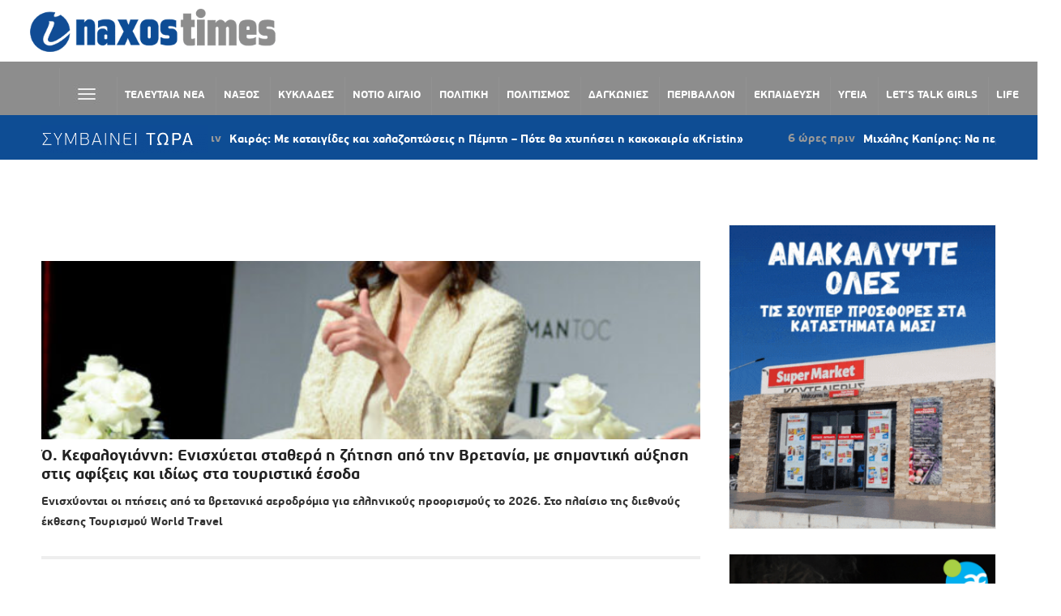

--- FILE ---
content_type: text/html; charset=UTF-8
request_url: https://naxostimes.gr/tag/ypoyrgos-toyrismoy/
body_size: 73278
content:
<!DOCTYPE html>
<html lang="el">
<head>
    <meta charset="UTF-8">
    <meta name="viewport" content="width=device-width, initial-scale=1.0">
    <link rel="profile" href="http://gmpg.org/xfn/11">
    <link rel="pingback" href="https://naxostimes.gr/xmlrpc.php">

    <meta name='robots' content='index, follow, max-image-preview:large, max-snippet:-1, max-video-preview:-1' />
	<style>img:is([sizes="auto" i], [sizes^="auto," i]) { contain-intrinsic-size: 3000px 1500px }</style>
	
	<!-- This site is optimized with the Yoast SEO plugin v26.1.1 - https://yoast.com/wordpress/plugins/seo/ -->
	<title>ΥΠΟΥΡΓΌΣ ΤΟΥΡΙΣΜΟΥ Archives - naxostimes.gr</title>
	<link rel="canonical" href="https://naxostimes.gr/tag/ypoyrgos-toyrismoy/" />
	<meta property="og:locale" content="el_GR" />
	<meta property="og:type" content="article" />
	<meta property="og:title" content="ΥΠΟΥΡΓΌΣ ΤΟΥΡΙΣΜΟΥ Archives - naxostimes.gr" />
	<meta property="og:url" content="https://naxostimes.gr/tag/ypoyrgos-toyrismoy/" />
	<meta property="og:site_name" content="naxostimes.gr" />
	<meta name="twitter:card" content="summary_large_image" />
	<script type="application/ld+json" class="yoast-schema-graph">{"@context":"https://schema.org","@graph":[{"@type":"CollectionPage","@id":"https://naxostimes.gr/tag/ypoyrgos-toyrismoy/","url":"https://naxostimes.gr/tag/ypoyrgos-toyrismoy/","name":"ΥΠΟΥΡΓΌΣ ΤΟΥΡΙΣΜΟΥ Archives - naxostimes.gr","isPartOf":{"@id":"https://naxostimes.gr/#website"},"primaryImageOfPage":{"@id":"https://naxostimes.gr/tag/ypoyrgos-toyrismoy/#primaryimage"},"image":{"@id":"https://naxostimes.gr/tag/ypoyrgos-toyrismoy/#primaryimage"},"thumbnailUrl":"https://naxostimes.gr/wp-content/uploads/2025/07/olga_kefalogianni_ioylios_2025.jpg","breadcrumb":{"@id":"https://naxostimes.gr/tag/ypoyrgos-toyrismoy/#breadcrumb"},"inLanguage":"el"},{"@type":"ImageObject","inLanguage":"el","@id":"https://naxostimes.gr/tag/ypoyrgos-toyrismoy/#primaryimage","url":"https://naxostimes.gr/wp-content/uploads/2025/07/olga_kefalogianni_ioylios_2025.jpg","contentUrl":"https://naxostimes.gr/wp-content/uploads/2025/07/olga_kefalogianni_ioylios_2025.jpg","width":768,"height":523,"caption":"GOULIELMOS ANTONIOU"},{"@type":"BreadcrumbList","@id":"https://naxostimes.gr/tag/ypoyrgos-toyrismoy/#breadcrumb","itemListElement":[{"@type":"ListItem","position":1,"name":"Home","item":"https://naxostimes.gr/"},{"@type":"ListItem","position":2,"name":"ΥΠΟΥΡΓΌΣ ΤΟΥΡΙΣΜΟΥ"}]},{"@type":"WebSite","@id":"https://naxostimes.gr/#website","url":"https://naxostimes.gr/","name":"naxostimes.gr","description":"naxostimes.gr","publisher":{"@id":"https://naxostimes.gr/#organization"},"potentialAction":[{"@type":"SearchAction","target":{"@type":"EntryPoint","urlTemplate":"https://naxostimes.gr/?s={search_term_string}"},"query-input":{"@type":"PropertyValueSpecification","valueRequired":true,"valueName":"search_term_string"}}],"inLanguage":"el"},{"@type":"Organization","@id":"https://naxostimes.gr/#organization","name":"naxostimes.gr","url":"https://naxostimes.gr/","logo":{"@type":"ImageObject","inLanguage":"el","@id":"https://naxostimes.gr/#/schema/logo/image/","url":"https://naxostimes.gr/wp-content/uploads/2018/11/cycladestv-logo.png","contentUrl":"https://naxostimes.gr/wp-content/uploads/2018/11/cycladestv-logo.png","width":403,"height":72,"caption":"naxostimes.gr"},"image":{"@id":"https://naxostimes.gr/#/schema/logo/image/"},"sameAs":["https://www.facebook.com/naxostimes"]}]}</script>
	<!-- / Yoast SEO plugin. -->


<link rel='dns-prefetch' href='//unpkg.com' />
<link rel='dns-prefetch' href='//www.googletagmanager.com' />
<link rel='dns-prefetch' href='//cdnjs.cloudflare.com' />
<link rel='dns-prefetch' href='//fonts.googleapis.com' />
<link rel='dns-prefetch' href='//pagead2.googlesyndication.com' />
<link rel="alternate" type="application/rss+xml" title="Ροή RSS &raquo; naxostimes.gr" href="https://naxostimes.gr/feed/" />
<link rel="alternate" type="application/rss+xml" title="Ετικέτα ροής naxostimes.gr &raquo; ΥΠΟΥΡΓΌΣ ΤΟΥΡΙΣΜΟΥ" href="https://naxostimes.gr/tag/ypoyrgos-toyrismoy/feed/" />
		<!-- This site uses the Google Analytics by ExactMetrics plugin v8.9.0 - Using Analytics tracking - https://www.exactmetrics.com/ -->
		<!-- Note: ExactMetrics is not currently configured on this site. The site owner needs to authenticate with Google Analytics in the ExactMetrics settings panel. -->
					<!-- No tracking code set -->
				<!-- / Google Analytics by ExactMetrics -->
		<link rel='stylesheet' id='embed-pdf-viewer-css' href='https://naxostimes.gr/wp-content/plugins/embed-pdf-viewer/css/embed-pdf-viewer.css?ver=2.4.6' type='text/css' media='screen' />
<link rel='stylesheet' id='wplp-bakery-style-css' href='https://naxostimes.gr/wp-content/plugins/wp-latest-posts/css/vc_style.css?ver=5.0.11' type='text/css' media='all' />
<link rel='stylesheet' id='la-icon-maneger-style-css' href='https://naxostimes.gr/wp-content/uploads/la_icon_sets/style.min.css?ver=6.8.3' type='text/css' media='all' />
<style id='wp-emoji-styles-inline-css' type='text/css'>

	img.wp-smiley, img.emoji {
		display: inline !important;
		border: none !important;
		box-shadow: none !important;
		height: 1em !important;
		width: 1em !important;
		margin: 0 0.07em !important;
		vertical-align: -0.1em !important;
		background: none !important;
		padding: 0 !important;
	}
</style>
<link rel='stylesheet' id='wp-block-library-css' href='https://naxostimes.gr/wp-includes/css/dist/block-library/style.min.css?ver=6.8.3' type='text/css' media='all' />
<style id='classic-theme-styles-inline-css' type='text/css'>
/*! This file is auto-generated */
.wp-block-button__link{color:#fff;background-color:#32373c;border-radius:9999px;box-shadow:none;text-decoration:none;padding:calc(.667em + 2px) calc(1.333em + 2px);font-size:1.125em}.wp-block-file__button{background:#32373c;color:#fff;text-decoration:none}
</style>
<style id='tropicalista-pdfembed-style-inline-css' type='text/css'>
.wp-block-tropicalista-pdfembed{height:500px}

</style>
<link rel='stylesheet' id='wpzoom-social-icons-block-style-css' href='https://naxostimes.gr/wp-content/plugins/social-icons-widget-by-wpzoom/block/dist/style-wpzoom-social-icons.css?ver=4.5.1' type='text/css' media='all' />
<style id='global-styles-inline-css' type='text/css'>
:root{--wp--preset--aspect-ratio--square: 1;--wp--preset--aspect-ratio--4-3: 4/3;--wp--preset--aspect-ratio--3-4: 3/4;--wp--preset--aspect-ratio--3-2: 3/2;--wp--preset--aspect-ratio--2-3: 2/3;--wp--preset--aspect-ratio--16-9: 16/9;--wp--preset--aspect-ratio--9-16: 9/16;--wp--preset--color--black: #000000;--wp--preset--color--cyan-bluish-gray: #abb8c3;--wp--preset--color--white: #ffffff;--wp--preset--color--pale-pink: #f78da7;--wp--preset--color--vivid-red: #cf2e2e;--wp--preset--color--luminous-vivid-orange: #ff6900;--wp--preset--color--luminous-vivid-amber: #fcb900;--wp--preset--color--light-green-cyan: #7bdcb5;--wp--preset--color--vivid-green-cyan: #00d084;--wp--preset--color--pale-cyan-blue: #8ed1fc;--wp--preset--color--vivid-cyan-blue: #0693e3;--wp--preset--color--vivid-purple: #9b51e0;--wp--preset--gradient--vivid-cyan-blue-to-vivid-purple: linear-gradient(135deg,rgba(6,147,227,1) 0%,rgb(155,81,224) 100%);--wp--preset--gradient--light-green-cyan-to-vivid-green-cyan: linear-gradient(135deg,rgb(122,220,180) 0%,rgb(0,208,130) 100%);--wp--preset--gradient--luminous-vivid-amber-to-luminous-vivid-orange: linear-gradient(135deg,rgba(252,185,0,1) 0%,rgba(255,105,0,1) 100%);--wp--preset--gradient--luminous-vivid-orange-to-vivid-red: linear-gradient(135deg,rgba(255,105,0,1) 0%,rgb(207,46,46) 100%);--wp--preset--gradient--very-light-gray-to-cyan-bluish-gray: linear-gradient(135deg,rgb(238,238,238) 0%,rgb(169,184,195) 100%);--wp--preset--gradient--cool-to-warm-spectrum: linear-gradient(135deg,rgb(74,234,220) 0%,rgb(151,120,209) 20%,rgb(207,42,186) 40%,rgb(238,44,130) 60%,rgb(251,105,98) 80%,rgb(254,248,76) 100%);--wp--preset--gradient--blush-light-purple: linear-gradient(135deg,rgb(255,206,236) 0%,rgb(152,150,240) 100%);--wp--preset--gradient--blush-bordeaux: linear-gradient(135deg,rgb(254,205,165) 0%,rgb(254,45,45) 50%,rgb(107,0,62) 100%);--wp--preset--gradient--luminous-dusk: linear-gradient(135deg,rgb(255,203,112) 0%,rgb(199,81,192) 50%,rgb(65,88,208) 100%);--wp--preset--gradient--pale-ocean: linear-gradient(135deg,rgb(255,245,203) 0%,rgb(182,227,212) 50%,rgb(51,167,181) 100%);--wp--preset--gradient--electric-grass: linear-gradient(135deg,rgb(202,248,128) 0%,rgb(113,206,126) 100%);--wp--preset--gradient--midnight: linear-gradient(135deg,rgb(2,3,129) 0%,rgb(40,116,252) 100%);--wp--preset--font-size--small: 13px;--wp--preset--font-size--medium: 20px;--wp--preset--font-size--large: 36px;--wp--preset--font-size--x-large: 42px;--wp--preset--spacing--20: 0.44rem;--wp--preset--spacing--30: 0.67rem;--wp--preset--spacing--40: 1rem;--wp--preset--spacing--50: 1.5rem;--wp--preset--spacing--60: 2.25rem;--wp--preset--spacing--70: 3.38rem;--wp--preset--spacing--80: 5.06rem;--wp--preset--shadow--natural: 6px 6px 9px rgba(0, 0, 0, 0.2);--wp--preset--shadow--deep: 12px 12px 50px rgba(0, 0, 0, 0.4);--wp--preset--shadow--sharp: 6px 6px 0px rgba(0, 0, 0, 0.2);--wp--preset--shadow--outlined: 6px 6px 0px -3px rgba(255, 255, 255, 1), 6px 6px rgba(0, 0, 0, 1);--wp--preset--shadow--crisp: 6px 6px 0px rgba(0, 0, 0, 1);}:where(.is-layout-flex){gap: 0.5em;}:where(.is-layout-grid){gap: 0.5em;}body .is-layout-flex{display: flex;}.is-layout-flex{flex-wrap: wrap;align-items: center;}.is-layout-flex > :is(*, div){margin: 0;}body .is-layout-grid{display: grid;}.is-layout-grid > :is(*, div){margin: 0;}:where(.wp-block-columns.is-layout-flex){gap: 2em;}:where(.wp-block-columns.is-layout-grid){gap: 2em;}:where(.wp-block-post-template.is-layout-flex){gap: 1.25em;}:where(.wp-block-post-template.is-layout-grid){gap: 1.25em;}.has-black-color{color: var(--wp--preset--color--black) !important;}.has-cyan-bluish-gray-color{color: var(--wp--preset--color--cyan-bluish-gray) !important;}.has-white-color{color: var(--wp--preset--color--white) !important;}.has-pale-pink-color{color: var(--wp--preset--color--pale-pink) !important;}.has-vivid-red-color{color: var(--wp--preset--color--vivid-red) !important;}.has-luminous-vivid-orange-color{color: var(--wp--preset--color--luminous-vivid-orange) !important;}.has-luminous-vivid-amber-color{color: var(--wp--preset--color--luminous-vivid-amber) !important;}.has-light-green-cyan-color{color: var(--wp--preset--color--light-green-cyan) !important;}.has-vivid-green-cyan-color{color: var(--wp--preset--color--vivid-green-cyan) !important;}.has-pale-cyan-blue-color{color: var(--wp--preset--color--pale-cyan-blue) !important;}.has-vivid-cyan-blue-color{color: var(--wp--preset--color--vivid-cyan-blue) !important;}.has-vivid-purple-color{color: var(--wp--preset--color--vivid-purple) !important;}.has-black-background-color{background-color: var(--wp--preset--color--black) !important;}.has-cyan-bluish-gray-background-color{background-color: var(--wp--preset--color--cyan-bluish-gray) !important;}.has-white-background-color{background-color: var(--wp--preset--color--white) !important;}.has-pale-pink-background-color{background-color: var(--wp--preset--color--pale-pink) !important;}.has-vivid-red-background-color{background-color: var(--wp--preset--color--vivid-red) !important;}.has-luminous-vivid-orange-background-color{background-color: var(--wp--preset--color--luminous-vivid-orange) !important;}.has-luminous-vivid-amber-background-color{background-color: var(--wp--preset--color--luminous-vivid-amber) !important;}.has-light-green-cyan-background-color{background-color: var(--wp--preset--color--light-green-cyan) !important;}.has-vivid-green-cyan-background-color{background-color: var(--wp--preset--color--vivid-green-cyan) !important;}.has-pale-cyan-blue-background-color{background-color: var(--wp--preset--color--pale-cyan-blue) !important;}.has-vivid-cyan-blue-background-color{background-color: var(--wp--preset--color--vivid-cyan-blue) !important;}.has-vivid-purple-background-color{background-color: var(--wp--preset--color--vivid-purple) !important;}.has-black-border-color{border-color: var(--wp--preset--color--black) !important;}.has-cyan-bluish-gray-border-color{border-color: var(--wp--preset--color--cyan-bluish-gray) !important;}.has-white-border-color{border-color: var(--wp--preset--color--white) !important;}.has-pale-pink-border-color{border-color: var(--wp--preset--color--pale-pink) !important;}.has-vivid-red-border-color{border-color: var(--wp--preset--color--vivid-red) !important;}.has-luminous-vivid-orange-border-color{border-color: var(--wp--preset--color--luminous-vivid-orange) !important;}.has-luminous-vivid-amber-border-color{border-color: var(--wp--preset--color--luminous-vivid-amber) !important;}.has-light-green-cyan-border-color{border-color: var(--wp--preset--color--light-green-cyan) !important;}.has-vivid-green-cyan-border-color{border-color: var(--wp--preset--color--vivid-green-cyan) !important;}.has-pale-cyan-blue-border-color{border-color: var(--wp--preset--color--pale-cyan-blue) !important;}.has-vivid-cyan-blue-border-color{border-color: var(--wp--preset--color--vivid-cyan-blue) !important;}.has-vivid-purple-border-color{border-color: var(--wp--preset--color--vivid-purple) !important;}.has-vivid-cyan-blue-to-vivid-purple-gradient-background{background: var(--wp--preset--gradient--vivid-cyan-blue-to-vivid-purple) !important;}.has-light-green-cyan-to-vivid-green-cyan-gradient-background{background: var(--wp--preset--gradient--light-green-cyan-to-vivid-green-cyan) !important;}.has-luminous-vivid-amber-to-luminous-vivid-orange-gradient-background{background: var(--wp--preset--gradient--luminous-vivid-amber-to-luminous-vivid-orange) !important;}.has-luminous-vivid-orange-to-vivid-red-gradient-background{background: var(--wp--preset--gradient--luminous-vivid-orange-to-vivid-red) !important;}.has-very-light-gray-to-cyan-bluish-gray-gradient-background{background: var(--wp--preset--gradient--very-light-gray-to-cyan-bluish-gray) !important;}.has-cool-to-warm-spectrum-gradient-background{background: var(--wp--preset--gradient--cool-to-warm-spectrum) !important;}.has-blush-light-purple-gradient-background{background: var(--wp--preset--gradient--blush-light-purple) !important;}.has-blush-bordeaux-gradient-background{background: var(--wp--preset--gradient--blush-bordeaux) !important;}.has-luminous-dusk-gradient-background{background: var(--wp--preset--gradient--luminous-dusk) !important;}.has-pale-ocean-gradient-background{background: var(--wp--preset--gradient--pale-ocean) !important;}.has-electric-grass-gradient-background{background: var(--wp--preset--gradient--electric-grass) !important;}.has-midnight-gradient-background{background: var(--wp--preset--gradient--midnight) !important;}.has-small-font-size{font-size: var(--wp--preset--font-size--small) !important;}.has-medium-font-size{font-size: var(--wp--preset--font-size--medium) !important;}.has-large-font-size{font-size: var(--wp--preset--font-size--large) !important;}.has-x-large-font-size{font-size: var(--wp--preset--font-size--x-large) !important;}
:where(.wp-block-post-template.is-layout-flex){gap: 1.25em;}:where(.wp-block-post-template.is-layout-grid){gap: 1.25em;}
:where(.wp-block-columns.is-layout-flex){gap: 2em;}:where(.wp-block-columns.is-layout-grid){gap: 2em;}
:root :where(.wp-block-pullquote){font-size: 1.5em;line-height: 1.6;}
</style>
<link rel='stylesheet' id='s_pdf_styles-css' href='https://naxostimes.gr/wp-content/plugins/simple-pdf-viewer/css/style.css?ver=6.8.3' type='text/css' media='all' />
<link rel='stylesheet' id='sf_styles-css' href='https://naxostimes.gr/wp-content/plugins/superfly-menu/css/public.min.css?ver=6.8.3' type='text/css' media='all' />
<link rel='stylesheet' id='ivory-search-styles-css' href='https://naxostimes.gr/wp-content/plugins/add-search-to-menu/public/css/ivory-search.min.css?ver=5.5.12' type='text/css' media='all' />
<link rel='stylesheet' id='zoom-theme-utils-css-css' href='https://naxostimes.gr/wp-content/themes/domino/functions/wpzoom/assets/css/theme-utils.css?ver=6.8.3' type='text/css' media='all' />
<link rel='stylesheet' id='domino-google-fonts-css' href='//fonts.googleapis.com/css?family=Didact+Gothic%3A%26subset%3Dlatin%2C&#038;ver=6.8.3' type='text/css' media='all' />
<link rel='stylesheet' id='domino-style-css' href='https://naxostimes.gr/wp-content/themes/domino/style.css?ver=2.0.5' type='text/css' media='all' />
<link rel='stylesheet' id='media-queries-css' href='https://naxostimes.gr/wp-content/themes/domino/css/media-queries.css?ver=2.0.5' type='text/css' media='all' />
<link rel='stylesheet' id='domino-google-font-default-css' href='//fonts.googleapis.com/css?family=Playfair+Display%3A400%2C700%7CRoboto+Condensed%3A400%2C700%7CLibre+Franklin%3A400%2C400i%2C600%2C600i%2C700%2C700i&#038;subset=latin%2Clatin-ext%2Cgreek%2Ccyrillic&#038;ver=6.8.3' type='text/css' media='all' />
<link rel='stylesheet' id='domino-style-color-blue-css' href='https://naxostimes.gr/wp-content/themes/domino/styles/blue.css?ver=2.0.5' type='text/css' media='all' />
<link rel='stylesheet' id='dashicons-css' href='https://naxostimes.gr/wp-includes/css/dashicons.min.css?ver=6.8.3' type='text/css' media='all' />
<link rel='stylesheet' id='wpzoom-social-icons-socicon-css' href='https://naxostimes.gr/wp-content/plugins/social-icons-widget-by-wpzoom/assets/css/wpzoom-socicon.css?ver=1760718319' type='text/css' media='all' />
<link rel='stylesheet' id='wpzoom-social-icons-genericons-css' href='https://naxostimes.gr/wp-content/plugins/social-icons-widget-by-wpzoom/assets/css/genericons.css?ver=1760718319' type='text/css' media='all' />
<link rel='stylesheet' id='wpzoom-social-icons-academicons-css' href='https://naxostimes.gr/wp-content/plugins/social-icons-widget-by-wpzoom/assets/css/academicons.min.css?ver=1760718319' type='text/css' media='all' />
<link rel='stylesheet' id='wpzoom-social-icons-font-awesome-3-css' href='https://naxostimes.gr/wp-content/plugins/social-icons-widget-by-wpzoom/assets/css/font-awesome-3.min.css?ver=1760718319' type='text/css' media='all' />
<link rel='stylesheet' id='wpzoom-social-icons-styles-css' href='https://naxostimes.gr/wp-content/plugins/social-icons-widget-by-wpzoom/assets/css/wpzoom-social-icons-styles.css?ver=1760718319' type='text/css' media='all' />
<link rel='stylesheet' id='heateor_sss_frontend_css-css' href='https://naxostimes.gr/wp-content/plugins/sassy-social-share/public/css/sassy-social-share-public.css?ver=3.3.79' type='text/css' media='all' />
<style id='heateor_sss_frontend_css-inline-css' type='text/css'>
.heateor_sss_button_instagram span.heateor_sss_svg,a.heateor_sss_instagram span.heateor_sss_svg{background:radial-gradient(circle at 30% 107%,#fdf497 0,#fdf497 5%,#fd5949 45%,#d6249f 60%,#285aeb 90%)}.heateor_sss_horizontal_sharing .heateor_sss_svg,.heateor_sss_standard_follow_icons_container .heateor_sss_svg{color:#fff;border-width:0px;border-style:solid;border-color:transparent}.heateor_sss_horizontal_sharing .heateorSssTCBackground{color:#666}.heateor_sss_horizontal_sharing span.heateor_sss_svg:hover,.heateor_sss_standard_follow_icons_container span.heateor_sss_svg:hover{border-color:transparent;}.heateor_sss_vertical_sharing span.heateor_sss_svg,.heateor_sss_floating_follow_icons_container span.heateor_sss_svg{color:#fff;border-width:0px;border-style:solid;border-color:transparent;}.heateor_sss_vertical_sharing .heateorSssTCBackground{color:#666;}.heateor_sss_vertical_sharing span.heateor_sss_svg:hover,.heateor_sss_floating_follow_icons_container span.heateor_sss_svg:hover{border-color:transparent;}div.heateor_sss_horizontal_sharing .heateor_sss_square_count{display: block}@media screen and (max-width:783px) {.heateor_sss_vertical_sharing{display:none!important}}
</style>
<link rel='stylesheet' id='wzslider-css' href='https://naxostimes.gr/wp-content/plugins/wpzoom-shortcodes/assets/css/wzslider.css?ver=6.8.3' type='text/css' media='all' />
<link rel='stylesheet' id='wpz-shortcodes-css' href='https://naxostimes.gr/wp-content/plugins/wpzoom-shortcodes/assets/css/shortcodes.css?ver=6.8.3' type='text/css' media='all' />
<link rel='stylesheet' id='zoom-font-awesome-css' href='https://naxostimes.gr/wp-content/plugins/wpzoom-shortcodes/assets/css/font-awesome.min.css?ver=6.8.3' type='text/css' media='all' />
<link rel='stylesheet' id='wpzoom-custom-css' href='https://naxostimes.gr/wp-content/themes/domino/custom.css?ver=2.0.5' type='text/css' media='all' />
<link rel='stylesheet' id='__EPYT__style-css' href='https://naxostimes.gr/wp-content/plugins/youtube-embed-plus-pro/styles/ytprefs.min.css?ver=14.2.3' type='text/css' media='all' />
<style id='__EPYT__style-inline-css' type='text/css'>

                .epyt-gallery-thumb {
                        width: 100%;
                }
                
                         @media (min-width:0px) and (max-width: 800px) {
                            .epyt-gallery-rowbreak {
                                display: none;
                            }
                            .epyt-gallery-allthumbs[class*="epyt-cols"] .epyt-gallery-thumb {
                                width: 100% !important;
                            }
                          }
</style>
<link rel='stylesheet' id='__disptype__-css' href='https://naxostimes.gr/wp-content/plugins/youtube-embed-plus-pro/scripts/lity.min.css?ver=14.2.3' type='text/css' media='all' />
<link rel='stylesheet' id='__dyntype__-css' href='https://naxostimes.gr/wp-content/plugins/youtube-embed-plus-pro/scripts/embdyn.min.css?ver=14.2.3' type='text/css' media='all' />
<link rel='preload' as='font'  id='wpzoom-social-icons-font-academicons-woff2-css' href='https://naxostimes.gr/wp-content/plugins/social-icons-widget-by-wpzoom/assets/font/academicons.woff2?v=1.9.2'  type='font/woff2' crossorigin />
<link rel='preload' as='font'  id='wpzoom-social-icons-font-fontawesome-3-woff2-css' href='https://naxostimes.gr/wp-content/plugins/social-icons-widget-by-wpzoom/assets/font/fontawesome-webfont.woff2?v=4.7.0'  type='font/woff2' crossorigin />
<link rel='preload' as='font'  id='wpzoom-social-icons-font-genericons-woff-css' href='https://naxostimes.gr/wp-content/plugins/social-icons-widget-by-wpzoom/assets/font/Genericons.woff'  type='font/woff' crossorigin />
<link rel='preload' as='font'  id='wpzoom-social-icons-font-socicon-woff2-css' href='https://naxostimes.gr/wp-content/plugins/social-icons-widget-by-wpzoom/assets/font/socicon.woff2?v=4.5.1'  type='font/woff2' crossorigin />
<link rel='stylesheet' id='myStyleSheets-css' href='https://naxostimes.gr/wp-content/plugins/wp-latest-posts/css/wplp_front.css?ver=5.0.11' type='text/css' media='all' />
<script type="text/javascript" src="https://naxostimes.gr/wp-includes/js/jquery/jquery.min.js?ver=3.7.1" id="jquery-core-js"></script>
<script type="text/javascript" src="https://naxostimes.gr/wp-includes/js/jquery/jquery-migrate.min.js?ver=3.4.1" id="jquery-migrate-js"></script>
<script type="text/javascript" src="https://naxostimes.gr/wp-content/plugins/superfly-menu/includes/vendor/looks_awesome/icon_manager/js/md5.js?ver=1.0,0" id="la-icon-manager-md5-js"></script>
<script type="text/javascript" src="https://naxostimes.gr/wp-content/plugins/superfly-menu/includes/vendor/looks_awesome/icon_manager/js/util.js?ver=1.0,0" id="la-icon-manager-util-js"></script>
<script type="text/javascript" src="https://naxostimes.gr/wp-content/plugins/simple-pdf-viewer/js/main.js?ver=6.8.3" id="s_pdf_scripts-js"></script>
<script type="text/javascript" id="sf_main-js-extra">
/* <![CDATA[ */
var SF_Opts = {"social":[],"search":"show","blur":"","fade":"no","test_mode":"","hide_def":"","mob_nav":"","sidebar_style":"side","sidebar_behaviour":"slide","alt_menu":"","sidebar_pos":"left","width_panel_1":"275","width_panel_2":"250","width_panel_3":"250","width_panel_4":"200","base_color":"#8f8f8f","opening_type":"click","sub_type":"yes","sub_opening_type":"hover","label":"metro","label_top":"192px","label_size":"53px","label_vis":"visible","item_padding":"15","bg":"","path":"https:\/\/naxostimes.gr\/wp-content\/plugins\/superfly-menu\/img\/","menu":"{\"382\":{\"term_id\":382,\"name\":\"Superfly Left Menu\",\"loc\":{\"pages\":{\"24380\":1,\"25530\":1,\"25531\":1,\"25532\":1,\"25533\":1,\"25534\":1,\"27851\":1,\"29683\":1},\"cposts\":{\"wpzoom\":1},\"cats\":{\"1\":1,\"2\":1,\"5\":1,\"6\":1,\"8\":1,\"9\":1,\"10\":1,\"11\":1,\"12\":1,\"13\":1,\"14\":1,\"15\":1,\"16\":1,\"17\":1,\"18\":1,\"19\":1,\"20\":1,\"21\":1,\"22\":1,\"24\":1,\"25\":1,\"26\":1,\"28\":1,\"29\":1,\"30\":1,\"32\":1,\"33\":1,\"34\":1,\"35\":1,\"36\":1,\"37\":1,\"38\":1,\"39\":1,\"40\":1,\"44\":1,\"48\":1,\"49\":1,\"51\":1,\"56\":1,\"58\":1,\"59\":1,\"60\":1,\"61\":1,\"62\":1,\"63\":1,\"64\":1,\"65\":1,\"66\":1,\"67\":1,\"68\":1,\"69\":1,\"70\":1,\"71\":1,\"72\":1,\"73\":1,\"74\":1,\"75\":1,\"227\":1,\"332\":1,\"333\":1,\"334\":1,\"335\":1,\"336\":1,\"380\":1,\"381\":1},\"taxes\":{},\"langs\":{},\"wp_pages\":{\"front\":1,\"home\":1,\"archive\":1,\"single\":1,\"forbidden\":1,\"search\":1},\"ids\":[\"\"]},\"isDef\":true}}","togglers":"#custom_toggle","subMenuSupport":"yes","subMenuSelector":"sub-menu, children","activeClassSelector":"current-menu-item","allowedTags":"DIV, NAV, UL, OL, LI, A, P, H1, H2, H3, H4, SPAN","menuData":[],"siteBase":"https:\/\/naxostimes.gr","plugin_ver":"4.5.3"};
/* ]]> */
</script>
<script type="text/javascript" src="https://naxostimes.gr/wp-content/plugins/superfly-menu/js/public.min.js?ver=4.5.3" id="sf_main-js"></script>
<script type="text/javascript" src="https://naxostimes.gr/wp-content/themes/domino/js/init.js?ver=6.8.3" id="wpzoom-init-js"></script>

<!-- Google tag (gtag.js) snippet added by Site Kit -->
<!-- Google Analytics snippet added by Site Kit -->
<script type="text/javascript" src="https://www.googletagmanager.com/gtag/js?id=GT-MK5D5D2" id="google_gtagjs-js" async></script>
<script type="text/javascript" id="google_gtagjs-js-after">
/* <![CDATA[ */
window.dataLayer = window.dataLayer || [];function gtag(){dataLayer.push(arguments);}
gtag("set","linker",{"domains":["naxostimes.gr"]});
gtag("js", new Date());
gtag("set", "developer_id.dZTNiMT", true);
gtag("config", "GT-MK5D5D2");
/* ]]> */
</script>
<script type="text/javascript" defer src="https://naxostimes.gr/wp-content/plugins/youtube-embed-plus-pro/scripts/lity.min.js?ver=14.2.3" id="__dispload__-js"></script>
<script type="text/javascript" id="__ytprefs__-js-extra">
/* <![CDATA[ */
var _EPYT_ = {"ajaxurl":"https:\/\/naxostimes.gr\/wp-admin\/admin-ajax.php","security":"4cbec81f72","gallery_scrolloffset":"20","eppathtoscripts":"https:\/\/naxostimes.gr\/wp-content\/plugins\/youtube-embed-plus-pro\/scripts\/","eppath":"https:\/\/naxostimes.gr\/wp-content\/plugins\/youtube-embed-plus-pro\/","epresponsiveselector":"[\"iframe.__youtube_prefs__\",\"iframe[src*='youtube.com']\",\"iframe[src*='youtube-nocookie.com']\",\"iframe[data-ep-src*='youtube.com']\",\"iframe[data-ep-src*='youtube-nocookie.com']\",\"iframe[data-ep-gallerysrc*='youtube.com']\"]","epdovol":"1","version":"14.2.3","evselector":"iframe.__youtube_prefs__[src], iframe[src*=\"youtube.com\/embed\/\"], iframe[src*=\"youtube-nocookie.com\/embed\/\"]","ajax_compat":"","maxres_facade":"eager","ytapi_load":"light","pause_others":"","stopMobileBuffer":"1","facade_mode":"","not_live_on_channel":"","not_live_showtime":"180"};
/* ]]> */
</script>
<script type="text/javascript" defer src="https://naxostimes.gr/wp-content/plugins/youtube-embed-plus-pro/scripts/ytprefs.min.js?ver=14.2.3" id="__ytprefs__-js"></script>
<script type="text/javascript" defer src="https://naxostimes.gr/wp-content/plugins/youtube-embed-plus-pro/scripts/embdyn.min.js?ver=14.2.3" id="__dynload__-js"></script>
<script></script><link rel="https://api.w.org/" href="https://naxostimes.gr/wp-json/" /><link rel="alternate" title="JSON" type="application/json" href="https://naxostimes.gr/wp-json/wp/v2/tags/5335" /><link rel="EditURI" type="application/rsd+xml" title="RSD" href="https://naxostimes.gr/xmlrpc.php?rsd" />
<meta name="generator" content="WordPress 6.8.3" />
<!-- start Simple Custom CSS and JS -->
<style type="text/css">
/* Add your CSS code here.

For example:
.example {
    color: red;
}

For brushing up on your CSS knowledge, check out http://www.w3schools.com/css/css_syntax.asp

End of comment */ 

</style>
<!-- end Simple Custom CSS and JS -->
<!-- start Simple Custom CSS and JS -->
<style type="text/css">
.epyt-gallery-notitle span {
    display: inherit !important;
    line-height: 14px !important;
    overflow: hidden !important;
    white-space: nowrap !important;
  text-overflow: ellipsis !important;
}</style>
<!-- end Simple Custom CSS and JS -->
<!-- start Simple Custom CSS and JS -->
<style type="text/css">
#sidebar {
  margin-top: 30px;
}

.ct-wpzoom-featured-cat-16 {
/*     background-image: url(https://naxostimes.gr/wp-content/uploads/2021/03/food_-taste2-1.gif) !important; */
  background-image: none !important;
}

.ct-wpzoom-featured-cat-16 .title {
  top: 0 !important;
}

.ct-wpzoom-featured-cat-16 .type-post, .ct-wpzoom-featured-cat-16 .right_col_posts .post_content {
  margin: 12px;
  width: calc(100% - 24px);
}
</style>
<!-- end Simple Custom CSS and JS -->
<!-- start Simple Custom CSS and JS -->
<style type="text/css">
p,
a,
ul,
span
li,
div,
body {
    font-family: Didact Gothic !important;
    font-weight: 600 !important;
}

b,
strong,
h1,
h2,
h3,
h4,
h5,
h6{
	font-family: Didact Gothic !important;
	font-weight: bold !important;
}

body.single .content-area h1.entry-title {
    font-size: 46px !important;
    color: #000 !important;
    font-weight: 800 !important;
    line-height: 50px;
}

/* All custom css For menu */
#menu-main-menu-1 .menu-item.menu-item-type-taxonomy.menu-item-object-category.menu-item-30073 {
    display: none !important;
}
#menu-main-menu-1 .menu-item.menu-item-type-taxonomy.menu-item-object-category.menu-item-30070 {
    display: none !important;
}
#menu-main-menu-1 .menu-item.menu-item-type-taxonomy.menu-item-object-category.menu-item-30068 {
    display: none !important;
}
#menu-main-menu-1 .menu-item.menu-item-type-taxonomy.menu-item-object-category.menu-item-30069 {
    display: none !important;
}
#menu-main-menu-1 .menu-item.menu-item-type-taxonomy.menu-item-object-category.menu-item-has-children.menu-item-30071 {
    display: none !important;
}
/* End CSS */

.content-area .archive-title{
	border: none !important;
    color: transparent !important;
    background-repeat: no-repeat;
    background-size: contain;
  	margin-bottom: 24px;
  	margin-top: 0 !important;
}

.category-athlitismos .content-area .archive-title {
   background-image: url(https://www.naxostimes.gr/wp-content/uploads/2019/02/athlitismos.png);
}
.category-toyrismos .content-area .archive-title {
   background-image: url(https://www.naxostimes.gr/wp-content/uploads/2019/02/toyrismos.png);
}
.category-ygeia .content-area .archive-title {
   background-image: url(https://www.naxostimes.gr/wp-content/uploads/2019/02/ygeia.png);
}
.category-ekpaideysi .content-area .archive-title {
   background-image: url(https://www.naxostimes.gr/wp-content/uploads/2019/02/ekpaideysi.png);
}
.category-perivallon .content-area .archive-title {
   background-image: url(https://www.naxostimes.gr/wp-content/uploads/2019/02/perivallon.png);
}
.category-politismos .content-area .archive-title {
   background-image: url(https://www.naxostimes.gr/wp-content/uploads/2019/02/politismos.png);
}
.category-koinonia .content-area .archive-title {
   background-image: url(https://www.naxostimes.gr/wp-content/uploads/2019/02/koinonia.png);
}
.category-parapolitiki .content-area .archive-title {
   background-image: url(https://www.naxostimes.gr/wp-content/uploads/2019/02/parapolitiki.png);
}
.category-politiki .content-area .archive-title {
   background-image: url(https://www.naxostimes.gr/wp-content/uploads/2019/02/politiki.png);
}
.category-n-aigaio .content-area .archive-title {
   background-image: url(https://www.naxostimes.gr/wp-content/uploads/2019/02/n-aigaio.png);
}
.category-kyklades .content-area .archive-title {
   background-image: url(https://www.naxostimes.gr/wp-content/uploads/2019/02/kyklades.png);
}
.category-naxos .content-area .archive-title {
   background-image: url(https://www.naxostimes.gr/wp-content/uploads/2019/02/naxos.png);
}


/* All New Categorys */
.category-amorgos .content-area .archive-title {
   background-image: url(https://www.naxostimes.gr/wp-content/uploads/2019/03/AMORGOS.png);
   background-size: cover;
}
.category-anafi .content-area .archive-title {
   background-image: url(https://www.naxostimes.gr/wp-content/uploads/2019/03/ANAFI.png);
   background-size: cover;
   background-position: center;
}
.category-andros .content-area .archive-title {
   background-image: url(https://www.naxostimes.gr/wp-content/uploads/2019/03/ANDROS-1.png);
   background-size: cover;
}
.category-antiparos .content-area .archive-title {
   background-image: url(https://www.naxostimes.gr/wp-content/uploads/2019/03/ANTIPAROS.png);
   background-size: cover;
}
.category-dilos .content-area .archive-title {
   background-image: url(https://www.naxostimes.gr/wp-content/uploads/2019/03/DILOS.png);
   background-size: cover;
}
.category-ergasia .content-area .archive-title {
   background-image: url(https://www.naxostimes.gr/wp-content/uploads/2019/03/ERGASIA.png);
   background-size: cover;
}
.category-iso .content-area .archive-title {
   background-image: url(https://www.naxostimes.gr/wp-content/uploads/2019/03/IOS.png);
   background-size: cover;
}
.category-kea .content-area .archive-title {
   background-image: url(https://www.naxostimes.gr/wp-content/uploads/2019/03/KEA.png);
   background-size: cover;
}
.category-kimolos .content-area .archive-title {
   background-image: url(https://www.naxostimes.gr/wp-content/uploads/2019/03/KIMOLOS.png);
   background-size: cover;
}
.category-kimolos .content-area .archive-title {
   background-image: url(https://www.naxostimes.gr/wp-content/uploads/2019/03/KITHNOS.png);
   background-size: cover;
}
.category-mikres-kyklades .content-area .archive-title {
   background-image: url(https://www.naxostimes.gr/wp-content/uploads/2019/03/MIKRESW-KYKLADES.png);
   background-size: cover;
}
.category-milos .content-area .archive-title {
   background-image: url(https://www.naxostimes.gr/wp-content/uploads/2019/03/MILOS.png);
   background-size: cover;
}
.category-mykonos .content-area .archive-title {
   background-image: url(https://www.naxostimes.gr/wp-content/uploads/2019/03/MYKONOS.png);
   background-size: cover;
}
.category-mynaxos .content-area .archive-title {
   background-image: url(https://www.naxostimes.gr/wp-content/uploads/2019/03/MYNAXOS.png);
   background-size: cover;
}
.category-paros .content-area .archive-title {
   background-image: url(https://www.naxostimes.gr/wp-content/uploads/2019/03/PAROS.png);
   background-size: cover;
}
.category-santorini .content-area .archive-title {
   background-image: url(https://www.naxostimes.gr/wp-content/uploads/2019/03/SANTORTINI.png);
   background-size: cover;
}
.category-serifos .content-area .archive-title {
   background-image: url(https://www.naxostimes.gr/wp-content/uploads/2019/03/SERIFOS.png);
   background-size: cover;
}
.category-sifnos .content-area .archive-title {
   background-image: url(https://www.naxostimes.gr/wp-content/uploads/2019/03/SIFNOS.png);
   background-size: cover;
}
.category-serifos .content-area .archive-title {
   background-image: url(https://www.naxostimes.gr/wp-content/uploads/2019/03/SERIFOS.png);
   background-size: cover;
}
.category-sifnos .content-area .archive-title {
   background-image: url(https://www.naxostimes.gr/wp-content/uploads/2019/03/SIKINOS.png);
   background-size: cover;
}
.category-syros .content-area .archive-title {
   background-image: url(https://www.naxostimes.gr/wp-content/uploads/2019/03/SUROS.png);
   background-size: cover;
}

.category-ios .content-area .archive-title {
   background-image: url(https://www.naxostimes.gr/wp-content/uploads/2019/03/IOS-1.png);
   background-size: cover;
   background-position: center;
}



.category-teleytaia-nea .content-area .archive-title {
   background-image: url(https://www.naxostimes.gr/wp-content/uploads/2019/03/TELEUTAIA-NEA.png);
   background-size: cover;
}
.category-tinos .content-area .archive-title {
   background-image: url(https://www.naxostimes.gr/wp-content/uploads/2019/03/TINOS.png);
   background-size: cover;
}
.category-life .content-area .archive-title {
   background-image: url(https://www.naxostimes.gr/wp-content/uploads/2019/03/life.png);
   background-size: cover;
   background-position: center;
}

.archive.category .content-area .archive-title {
  background-size: contain;
  background-repeat: no-repeat;
  padding: 0 0 40px;
}

.category-aggelies .content-area .archive-title {
  background: url("https://www.naxostimes.gr/wp-content/uploads/2019/05/aggelies.png");  
}

.category-agrotika .content-area .archive-title {
  background: url("https://www.naxostimes.gr/wp-content/uploads/2019/05/agrotika.png");
}

.category-apopseis .content-area .archive-title {
  background: url("https://www.naxostimes.gr/wp-content/uploads/2019/05/apopseis.png");
}

.category-astynomika .content-area .archive-title {
  background: url("https://www.naxostimes.gr/wp-content/uploads/2019/05/astynomika.png");
}

.category-ellada .content-area .archive-title {
  background: url("https://www.naxostimes.gr/wp-content/uploads/2019/05/elladakkosmos.png");
}

.category-epistimi-texnologia .content-area .archive-title {
  background: url("https://www.naxostimes.gr/wp-content/uploads/2019/05/epistimi-texnologia.png");
}

.category-folegandros .content-area .archive-title {
  background: url("https://www.naxostimes.gr/wp-content/uploads/2019/05/folegandros.png");
}

.category-kairos .content-area .archive-title {
  background: url("https://www.naxostimes.gr/wp-content/uploads/2019/05/kairos.png");
}

.category-kythnos .content-area .archive-title {
  background: url("https://www.naxostimes.gr/wp-content/uploads/2019/05/kithnos.png");
}

.category-life-style .content-area .archive-title {
  background: url("https://www.naxostimes.gr/wp-content/uploads/2019/05/lifestyle.png");
}

.category-limenika .content-area .archive-title {
  background: url("https://www.naxostimes.gr/wp-content/uploads/2019/05/limenika.png");
}

.category-media .content-area .archive-title {
  background: url("https://www.naxostimes.gr/wp-content/uploads/2019/05/media.png");
}

.category-omorfia .content-area .archive-title {
  background: url("https://www.naxostimes.gr/wp-content/uploads/2019/05/omorfia.png");
}

.category-paraxena .content-area .archive-title {
  background: url("https://www.naxostimes.gr/wp-content/uploads/2019/05/paraksena.png");
}

.category-prosopa .content-area .archive-title {
  background: url("https://www.naxostimes.gr/wp-content/uploads/2019/05/prosopa.png");
}

.category-protaseis .content-area .archive-title {
  background: url("https://www.naxostimes.gr/wp-content/uploads/2019/05/protaseis.png");
}

.category-psyxagogeia .content-area .archive-title {
  background: url("https://www.naxostimes.gr/wp-content/uploads/2019/05/psyxagogia.png");
}

.category-sikinos .content-area .archive-title {
  background: url("https://www.naxostimes.gr/wp-content/uploads/2019/05/sikinos.png");
}

.category-taxidia .content-area .archive-title {
  background: url("https://www.naxostimes.gr/wp-content/uploads/2019/05/taksidia.png");
}



body.page-id-29683 .entry-header .entry-title{
   background-image: url(https://www.naxostimes.gr/wp-content/uploads/2019/03/TELEUTAIA-NEA.png);
   background-size: cover;
   border: none !important;
   color: transparent !important;
   background-repeat: no-repeat;
   background-size: contain;
   margin-bottom: 24px;
   margin-top: 0 !important;
}







</style>
<!-- end Simple Custom CSS and JS -->
<!-- start Simple Custom CSS and JS -->
<style type="text/css">
.home .ctHomeTop {
    margin-bottom: 4px;
    position: relative;
    top: 11px;
    text-align: center;
    margin-bottom: 25px;
}
body #media_image-3 {
    margin-top: 30px;
}
#media_image-16 {
    float: right;
}

.ctHomeTop {
    text-align: center;
    top: 12px;
    position: relative;
}

body .navbar-nav ul {
    display: none !important;
}
.main-navbar .sf-arrows .sf-with-ul::after {
    display: none;
}
body .copyright {
    margin: 0 !important;
}

/* Ct New Carocle */
body .wcp-carousel-main-wrap .rpc-post-carousel1 .rpc-post-image img{
	height: auto !important; 
}
body #custom_html-19 .title {
    text-align: center;
    color: #00446a;
    text-transform: uppercase !important;
    margin-bottom: 20px !important;
    font-size: 28px !important;
    margin-top: 22px !important;
}
body .wcp-carousel-main-wrap .slick-track img {
    width: 100%;
    height: 275px !important;
}

/* CT Category */
body .ctTopBarMenu {
  background: #0e4d94;
  padding: 10px 0 !important;
}
body .fixed {
    position: fixed;
    top: 0;
    left: 0;
}
.topMenuClass {
  text-align: center;
  list-style: none;
  margin-bottom: 0 !important;
}
.topMenuClass li a {
  color: #fff !important;
  text-decoration: none;
  display: inline-block;
  padding: 0 10px;
}
.topMenuClass li {
  display: inline-block;
  border-right: 1px solid #fff;
}
.topMenuClass li:last-child {
  border-right: 0 !important;
}

body .video-area {
    background: #002b45 !important;
    color: #fff !important;
}
body #yottie_1 .yottie-widget-feed-section-slide {
    background: #002b45 !important;
  	display: inherit;
}
body .video-area .yottie-widget-video-info {
    background: #002b45 !important;
    opacity: 1;
}
.video-area a {
    color: #fff !important;
}
#yottie_1 .yottie-widget-video-info-passed-time {
    color: #fff !important;
}
#yottie_1 .yottie-widget-video-info-properties-item {
    color: #fff !important;
}
#yottie_1 .yottie-widget-video-info-title {
    color: #fff !important;
}


body .ct-wpzoom-featured-cat-16 {
	max-width: 1383px;
	margin: auto;
	float: inherit;
}
body .site-info-top {
    display: none !important;
}

body .widget.wpzoom-featured-cat h3.title {
    margin-bottom: 20px;
  	background-repeat: no-repeat !important;
}

body.single h1.entry-title {
    font-size: 24px !important;
    margin-bottom: 28px;
}



/* All Custom CSS for Header */
body #header {
    background: #ffffff;
}
body .navbar {
    border-radius: 4px !important;
    border: none;
    border-radius: 0 !important;
    top: 2px;
}
body .main-navbar {
    border-top: 1px solid #8d8d8d;
    background: #8d8d8d;
}
body .top-navbar {
    display: none !important;
}
#header .adv {
    max-width: 65%;
    display: none !important;
}
.navbar-brand-wpz.left-align {
    max-width: 100%;
    text-align: center;
    width: 100%;
}
#header > .navbar:nth-child(1) {
    display: none;
}
body .sfm-navicon-button.sf_label_default {
    left: 83px !important;
    top: 181px !important;
    border-radius: 50%;
    background-color: #8D8D8D !important;
}

/* All New CSS */
body #sfm-sidebar .sfm-search-form {
    display: none;
}
body .navbar {
    min-height: 0;
}

/* Sticky Header Style */
/* ---------------------------------------- */
.sfm-navicon-button.sf_label_default.sticky-header {
    position: fixed;
    top: 6px !important;
    width: 48px;
    height: 48px;
}

body .ctCategoryContent ul li {
    text-align: left;
}

body .main-navbar .navbar-nav a:focus {
    background: #104c94 !important;
    color: #fff !important;
}

body .ctTopBarMenu {
    display: none;
}
body #header {
    background: #ffffff;
    border-top: 6px solid #0e4d94;
}

body .video-area .yottie-widget-feed .yottie-widget-video-info {
    background: #002b45 !important;
    opacity: 1;
}

/* cycladestv all new css */
.search.search-results #recent-posts article .entry-title a {
    font-size: 20px !important;
    font-weight: normal;
}
.search.search-results #recent-posts article {
    padding: 15px;
    height: 370px;
}

.copyright-text br {
    display: block;
    margin: 5px 15px !important;
}

body .page-wrap .fixed {
    position: fixed;
    top: 75px;
    left: 0;
}
.copyright-text {
    color: #ddd;
    font-weight: 600;
    font-size: 15px;
}
.copyright-text a {
    color: #ddd;
    text-decoration: underline;
}

body .site-info {
    padding: 17px 0;
    background: #252525;
}

/* Footer New CSS */
.ctWebbrain-img {
    height: 40px;
    width: auto;
    position: relative;
    top: -5px;
    left: 5px;
}
.home .site-footer {
    background: #121212;
}
.ctCategoryContent ul li a {
    color: #fff !important;
}

.ctFooterAobutus {
    text-align: center;
    color: #fff;
    font-size: 18px;
    max-width: 900px;
    margin: auto;
    padding-top: 15px;
    padding-bottom: 30px;
}

body .ct-wpzoom-featured-cat-16 {
    overflow: visible;
}

body .ct-wpzoom-featured-cat-16::before {
	background: #d9e0e8;
	height: 100%;
	width: 100%;
	position: absolute;
	left: -50%;
	top: 0;
	content: "";
  	z-index: -1;
}
body #news-ticker.fixed {
    top: 95px;
}

/* New CSS For cycladestv */
#header .navbar-brand-wpz.left-align.sticky-logo {
    position: fixed;
    z-index: 99999;
    top: 0;
    background: #fff;
    margin: 0 !important;
    width: 100%;
    left: 0;
    padding: 12px 0;
}


@media all and (min-width: 1200px) {
  body #recent-posts .entry-body, 
  body #technology-posts .entry-body {
    height: auto !important; /*50px !important;*/
    overflow: hidden !important;
} 
body .wpzoom-featured-cat .featured-grid-5.featured-style-style_text div:not(:first-child) .post {
    height: 196px !important;
}
body .widget.wpzoom-featured-cat .right_col_posts .post_content {
    height: 48px !important;
}
  
}

@media all and (max-width: 768px) {
 	body.archive #recent-posts .post .entry-body {
        max-width: 100% !important;
        width: 100% !important;
        float: left;
    }
  	body.archive #recent-posts .post .post-thumb {
        width: 100% !important;
        max-width: 100% !important;
        margin-left: 0;
    }
    .navbar-brand-wpz.left-align.sticky-logo {
        position: fixed;
        z-index: 99999;
        top: -30px !important;
        left: 0 !important;
        width: 100%;
        background: #fff;
        margin-bottom: 0 !important;
    }
    .navbar-brand-wpz.left-align.sticky-logo .custom-logo {
        max-width: 100%;
        height: 47px !important;
        width: auto;

    }
  	body .navbar-header {
    	text-align: center;
	}
    body .navbar-toggle {
        float: inherit !important;
    }
  
  /* All New CSS */
  .search.search-results #recent-posts article {
    padding: 15px;
    height: inherit !important;
  }
  h3.entry-title {
  	font-weight: 700!improtant;
  }
  
}



#custom_html-19 img {
    max-width: 48% !important;
}
.post-item .post-item-content .entry-title {
    text-align: left;
}
.ctMainPostAds #media_image-21 {
    margin-bottom: 12px;
}</style>
<!-- end Simple Custom CSS and JS -->
<!-- start Simple Custom CSS and JS -->
<style type="text/css">
body .navbar-brand-wpz {
    float: left;
    margin: 17px 25px 35px 0;
}

.main-navbar .navbar-nav > li > a {
    cursor: pointer;
}

body .site-footer {
    background: #121212 !important;
}

@media all and (max-width: 1350px) {
    .ctheaderTOps img {
        max-width: 100%;
    }
	body .sb-search .sb-icon-search {
	    display: none;
	}
	#header .navbar-brand-wpz.left-align {
	    max-width: 100%;
	}
	#header .navbar-brand-wpz.left-align.sticky-logo {
	    width: 100% !important;
	    max-width: 100%;
	}

}

@media all and (max-width: 1200px) {
	body .sb-search .sb-icon-search {
	    display: block;
	}
	body #news-ticker.fixed {
	    top: 110px;
	}
  

}

@media all and (max-width: 1200px) {
	body .page-wrap .fixed {
	    position: static;
	}
	#header .navbar-brand-wpz.left-align.sticky-logo {
	    position: static;
	}
  
  .main-navbar > .inner-wrap {
      border-right: 1px solid rgba(255,255,255,.05);
      background: #8d8d8d;
      padding: 25px 15px !important;
  }
  body .navbar-toggle {
      display: inline-block !important;
      position: absolute;
      left: 10px !important;
      top: 0;
      z-index: 9999;
  }
  body .main-navbar {
      position: static !important;
  }
  body .sb-search {
      top: -21px;
  }
  
  
  /* For Mobile CSS */
  body #news-ticker.fixed {
    top: 70px;
    position: fixed;
  }
  #header .navbar-brand-wpz.left-align.sticky-logo {
      position: fixed !important;
      z-index: 9999999999999999999999999;
      background: #fff;
      top: 0 !important;
  }
  /*
  body .main-navbar {
      position: fixed !important;
      width: 100%;
      z-index: 999999999999999999999999999;
      top: 125px;
      background: transparent !important;
      border-color: transparent;
  }*/
  .fixed-header .navbar-toggle {
      top: -64px;
      right: 9px !important;
      left: inherit !important;
  }
  /*
  .main-navbar > .inner-wrap {
      border-right: 1px solid rgba(255,255,255,.05);
      background: transparent;
      padding: 15px !important;
  } */
  .main-navbar #sb-search {
      display: block !important;
  }

  
  body .main-navbar.fixed-header .navbar-toggle {
    display: inline-block !important;
    top: -65px;
    left: 10px !important;
  }
  .main-navbar.fixed-header {
    position: fixed !important;
    z-index: 999999999999;
    width: 100%;
  }
    body .navbar .navbar-toggle {
      display: inline-block !important;
      top: 5px;
  }
  
  /* After Scrolling */
  
  .main-navbar.fixed-header {
    position: fixed !important;
    z-index: 999999999999;
    width: 100%;
    top: 68px;
    padding: 0px !important;
  }

  body #news-ticker.fixed {
      top: 115px;
      position: fixed;
  }
  .main-navbar.fixed-header > .inner-wrap {
      border-right: 1px solid rgba(255,255,255,.05);
      background: #8d8d8d;
      padding: 20px 15px !important;
  }
  body .main-navbar.fixed-header .navbar-toggle {
      display: inline-block !important;
      top: -2px;
      left: 10px !important;
  }
  .fixed-header .sb-search {
      top: -22px;
  }
  
  body #news-ticker.fixed {
    top: 112px !important;
  }
  
  body .sb-search .sb-icon-search {
      top: 0 !important;
  }
  
}


@media all and (max-width: 1200px) {
  .fixed-header .sb-search {
      top: -18.4px !important;
  }
}

@media all and (max-width:768px) {
    body .tptn_posts_widget li .tptn_after_thumb {
        text-align: left;
        padding-left: 52px !important;
    }
    body .ct-widget_tptn_pop-2 .tptn_posts_widget li {
        text-align: left;
    }
  
  /* Responsive Header */
    #media_image-15 {
        width: 100%;
        text-align: center;
        margin-bottom: 10px;
    }
  
}

/* New Header CSS */
@media all and (min-width:1200px) {
	body .main-navbar.fixed-header {
	    display: none;
	}
    body #news-ticker.fixed {
        display: block !important;
        top: 75px !important;
    }
  
  #header .navbar-brand-wpz.left-align.sticky-logo .custom-logo-link .custom-logo {
      height: auto;
      width: 290px;
  }
  
}



</style>
<!-- end Simple Custom CSS and JS -->
<!-- start Simple Custom CSS and JS -->
<style type="text/css">
body #main {
	top: 0;
	padding-top: 20px;
}
body.home #main {
	padding: 0;
	position: relative;
	top: -20px;
}
.single #main {
	padding-top: 50px;
	position: relative;
	top: 0;
}
.wpzoom-featured-cat .featured-grid-5.featured-style-style_text > div h3.entry-title {
	font-size: initial;
	margin-top: 0;
}
body .ctPostCategory a {
	font-size: 17px;
	line-height: 31px;
}
body .ctPostCategory {
	overflow: hidden;
}
.ctfull-widthdiv .wpzoom-featured-cat .featured-grid-5.featured-style-style_text div:not(:first-child) .post {
	height: auto !important;
}

/* Youtube Video */
.yottie-widget-feed-section-search {
    display: none !important;
}
div.yottie-widget-feed-section.yottie-active {
	display: block;
	background: #194057;
}
.yottie-widget-feed-section-pagination.swiper-pagination.swiper-pagination-clickable.swiper-pagination-bullets {
	display: none;
}
/* End Video CSS */
.wplp_container.default .title {
	font-size: 14px;
}
.wpcu_block_title {
	color: #333;
}
.archive-title {
	font-size: 28px;
}
body .video-area {
	margin-bottom: 50px !important;
}
body .video-area:after{
	content: "";
  	display: block;
  	clear: both;
}

body .yottie-widget-video-info .yottie-widget-video-info-caption {
    display: none !important;
}
.site-info-top .navbar-brand {
	height: inherit;
	padding-top: 0;
	padding-bottom: 2px !important;
}
.sow-contact-form {
	max-width: 900px;
	margin: auto;
}
.sow-contact-form .sow-form-field.sow-form-field-textarea textarea {
	height: 120px;
}
.sow-contact-form input {
	border-radius: 5px !important;
}
.page-id-27851 .entry-header {
    display: none;
}
.ctPositionCl .so-panel.widget.panel-first-child {
	margin-bottom: 0 !important;
	margin-top: 40px;
}
#zoom-social-icons-widget-3 {
    margin-bottom: 0;
}
.footer-widgets .widget ul#menu-top-menu-2 li a {
	text-transform: uppercase;
	padding: 10px 0;
}
#mc4wp-form-1 .btn.btn-default {
	width: 100%;
	display: block;
	background: #002b45;
	padding: 10px 0;
}
#mc4wp-form-1 .btn.btn-default:hover {
    color: #fafafa;
    background: #3e4f66;
}
#zoom-social-icons-widget-4 {
    border: none !important;
    background-image: url(https://www.naxostimes.gr/wp-content/uploads/2018/11/social1.png);
    background-repeat: no-repeat;
    background-size: 100%;
}
#zoom-social-icons-widget-4 .zoom-social-icons-list {
    position: relative;
    text-align: center;
    top: -21px;
}
#zoom-social-icons-widget-4 .zoom-social_icons-list-span.socicon{
    background-color: transparent !important;
    background-size: 100%;
    background-repeat: no-repeat;
    background-position: center;
}
.zoom-social_icons-list-span.socicon.socicon-facebook {
    background-image: url("https://www.naxostimes.gr/wp-content/uploads/2018/11/facebook.png");
}
.zoom-social_icons-list-span.socicon.socicon-twitter {
    background-image: url("https://www.naxostimes.gr/wp-content/uploads/2018/11/twitter.png");
}
.zoom-social_icons-list-span.socicon.socicon-instagram {
    background-image: url("https://www.naxostimes.gr/wp-content/uploads/2018/11/instagram.png");
}
.zoom-social_icons-list-span.socicon.socicon-youtube {
    background-image: url("https://www.naxostimes.gr/wp-content/uploads/2018/11/youtube.png");
}

/* Style For Title */
#zoom-social-icons-widget-4 .title {
	background: none;
	background-size: 100%;
	color: transparent;
	background-repeat: no-repeat;
	background-position: center;
}
body .ctVideoTitle {
	text-align: center;
	color: transparent;
	background: url("https://www.naxostimes.gr/wp-content/uploads/2018/11/video.png");
	background-repeat: no-repeat;
	margin: 0;
	padding: 8px 0;
	position: relative;
	top: 3px;
	background-size: contain;
}
#sp_widget_post_slider-2 .title {
	background: url(https://www.naxostimes.gr/wp-content/uploads/2018/11/to.png);
	color: transparent;
	background-size: 110%;
	margin-bottom: 8px;
	background-repeat: no-repeat;
	background-position: 40% 18px;
}
#wpzoom-featured-cat-16 .title.title-color-blue {
	background: url(https://www.naxostimes.gr/wp-content/uploads/2018/12/food1.png);
	background-size: contain;
	background-repeat: no-repeat;
	background-position: top center;
	padding: 12px 0;
	margin-bottom: 22px;
}
#wpzoom-featured-cat-16 .title.title-color-blue a {
	/* display: none; */
	color: transparent;
	background: transparent;
}
.section-title.ctPOsttitles {
	background: url("https://www.naxostimes.gr/wp-content/uploads/2018/11/tt.png");
	color: transparent;
	display: block;
	margin-bottom: 5px;
	padding: 0;
	background-repeat: no-repeat;
	background-size: 98%;
	background-position: center;
	width: 100%;
	margin-left: auto;
	margin-right: auto;
	position: relative;
	left: -1px;
	padding: 12px;
}
body #custom_html-18 .title {
	text-align: center;
	display: block;
	font-size: 26px;
	background:url(https://www.naxostimes.gr/wp-content/uploads/2019/02/51191852_218711952417346_4864882492374515712_n.png);
	color: transparent;
	background-repeat: no-repeat;
	background-size: contain;
	background-position: center;
	padding: 4px 0;
	padding-bottom: 6px;
	margin-top: 12px;
	margin-bottom: 10px;
    width: 98.3%;
	margin-left: auto;
	margin-right: auto;
	position: relative;
	left: -3px;
}
.ctCommentss.jillurcomment i {
    color: #3e4f66;
    font-size: 16px;
}

#news-ticker h3 {
	color: transparent;
	background: url("https://www.naxostimes.gr/wp-content/uploads/2018/11/new-tricker-2.png");
	background-size: 100%;
	background-repeat: no-repeat;
	margin-right: 2px;
	padding-right: 75px;
	background-position: center right;
}
#wpzoom-carousel-slider-4 .title.title-color-black {
	text-align: center;
	display: block;
	font-size: 26px;
	background: url("https://www.naxostimes.gr/wp-content/uploads/2019/02/50938124_252794298946889_2194933510383337472_n.png");
	color: transparent;
	background-repeat: no-repeat;
	background-size: contain;
	background-position: center;
	padding: 4px 0;
	padding-bottom: 6px;
	margin-top: 12px;
	margin-bottom: 10px;
    width: 98.3%;
	margin-left: auto;
	margin-right: auto;
	position: relative;
	left: -3px;
}
body #news-ticker {
    background: #0e4d94;
}
.home .wpzoom-featured-cat h3.title-color-blue a {
    background-color: transparent;
    color: transparent;
}
#wpzoom-featured-cat-18 .title.title-color-blue {
	color: transparent;
	background: url("https://www.naxostimes.gr/wp-content/uploads/2018/11/eee.png");
	background-size: contain;
	position: relative;
	top: -10px;
}
#wpzoom-featured-cat-17 .title.title-color-blue {
	color: transparent;
	background: url("https://www.naxostimes.gr/wp-content/uploads/2018/11/nnn.png");
	background-size: contain;
	position: relative;
	top: -10px;
}
#wpzoom-featured-cat-14 .title.title-color-blue {
	color: transparent;
	background: url("https://www.naxostimes.gr/wp-content/uploads/2018/11/aaa.png");
	background-size: contain;
	position: relative;
	top: 0;
}


body .header-date {
    left: 6%;
}

@media all and (min-width:1501px) and (max-width:1899px){
  	#header .adv {
       max-width: 65%;
    }
	#header .adv img {
      max-width: 58% !important;
  	}
 	.navbar-brand-wpz .custom-logo {
        max-width: 85%;
    }
	body .sfm-navicon-button.sf_label_default {
      width: 53px;
      height: 53px;
      left: 248px !important;
  }
  .main-navbar .navbar-nav > li > a {
	font-size: 14px;
	padding-left: 12px !important;
	padding-right: 12px !important;
  }
  .fixed-logo.col-md-1.text-right {
      display: none;
  }
html body #menu-main-menu-1 {
    position: relative;
    left: 95px;
}
  body .sfm-navicon-button.sf_label_default {
      left: 96px !important;
  }
  
}

@media all and (min-width:1370px) and (max-width:1500px) {
  	#header .adv {
       max-width: 65%;
    }
	#header .adv img {
      max-width: 58% !important;
  	}
 	.navbar-brand-wpz .custom-logo {
        max-width: 85%;
    }
	body .sfm-navicon-button.sf_label_default {
      width: 53px;
      height: 53px;
      left: 248px !important;
  }
  .main-navbar .navbar-nav > li > a {
	font-size: 14px;
	padding-left: 12px !important;
	padding-right: 12px !important;
  }
  .fixed-logo.col-md-1.text-right {
      display: none;
  }
html body #menu-main-menu-1 {
    position: relative;
    left: 95px;
}
  body .sfm-navicon-button.sf_label_default {
      left: 96px !important;
  }
  
}

/* All New CSS */


@media all and (max-width:1399px) {
	#header .adv {
       max-width: 65%;
    }
	#header .adv img {
      max-width: 58% !important;
  	}
 	.navbar-brand-wpz .custom-logo {
        max-width: 85%;
    }
}
@media all and (max-width:1367px) {
    #header .adv {
        max-width: 65%;
    }
	#header .adv img {
      max-width: 58% !important;
  	}
 	.navbar-brand-wpz .custom-logo {
        max-width: 85%;
    }
  body #menu-main-menu-1 {
      position: relative;
      left: 0;
      width: 100%;
      text-align: center;
  }
  .main-navbar .navbar-nav > li > a {
      font-size: 14px;
  }
  body .sfm-navicon-button.sf_label_default {
        left: 85px !important;
    }
  
}
@media all and (min-width:1200px) and (max-width:1350px) {
  #header .navbar-brand-wpz.left-align {
	max-width: 28%;
	margin-right: 0;
  }
  #header .adv {
      max-width: 68%;
  }
  .main-navbar .navbar-nav > li > a {
      font-size: 13px;
  }
  body #menu-main-menu-1 {
      margin-left: 30px;
  }
  body .sfm-navicon-button.sf_label_default {
      left: 68px !important;
  }
}
@media all and (max-width:1200px) {
	#header .adv {
       display: none !important;
    }
    body .sfm-navicon-button.sf_label_default {
      left: 85px !important;
      top: 0;
      height: 47px;
  }
 body .fixed {
      top: 0;
  }
  
}
@media all and (max-width:800px) {
  .superfly-on #sfm-sidebar {
      display: none !important;
  }
  #header .adv {
      display: none;
  }
  .header-date {
    right: 38% !important;
    text-align: center;
}
  
}



/* All New CSS */
body .carousel-slider .flickity-enabled .post-item {
	height: 250px !important;
}
body .content-area {
    overflow: hidden;
    margin-top: 31px;
}

.single .entry-content p span, 
.single .entry-content p {
    line-height: 1.6em;
    font-size: 16px !important;
    color: #333 !important;
    font-weight: normal;
    font-family: Arial, sans-serif;
}
.entry-content ul li span, 
.entry-content ol li span{
    line-height: 1.6em;
    font-size: 16px !important;
    color: #333 !important;
    font-weight: normal;
    font-family: Arial, sans-serif;
}
.entry-content ul li {
    padding: 4px 0;
}


.ctMainPostAds {
	margin-bottom: 10px;
	max-width: 98%;
	margin-left: auto;
	overflow: hidden;
	margin-right: auto;
	position: relative;
	left: -1px;
}


.ctCategoryContent ul {
	text-align: center;
}
.ctCategoryContent {
	color: transparent;
	margin-bottom: 35px;
	margin-top: 15px;
}
.ctCategoryContent ul li {
	width: 23%;
	display: inline-block;
	text-align: center;
	padding: 2px 0;
}
ul li.ctNoneMenu a {
    color: transparent !important;
}



body #wpzoom-featured-cat-16 .featured-grid-5.featured-style-style_text {
    max-width: 1150px;
    margin: auto;
}
body #wpzoom-featured-cat-16.widget.wpzoom-featured-cat .right_col_posts .post_content {
    height: 80px !important;
}
body #wpzoom-featured-cat-16.wpzoom-featured-cat .featured-grid-5.featured-style-style_text > div:first-child .post-thumb img {
    max-width: 100%;
    height: 320px;
    width: 100% !important;
}

/* in posts like counter button */
/*span.ism_tc_count.ism-zoomed:before {
  content: "\f164";
  font-family: fontAwesome;
  padding: 0 1em 0 .5em;
}

.ism_total_share.ism_dark {
  background: #0e4d94;
  padding: 1em;
  color: white;
  border-top-right-radius: 1em;
  border-bottom-right-radius: 1em;
}

.ism_total_share.ism_dark:hover {
  cursor: pointer;
  width: 8em;
}

.ism_template_9 .ism_item {
  border-top-right-radius: 0;
  border-bottom-right-radius: 0;
}*/

.ism_total_share.ism_dark {
  display: none !important;
}

.likebtn_container {
    width: 10.5em;
    top: -3.5em;
    left: 28em;
    position: relative;
}

span#lb-like-0 {
    width: 10.5em;
    height: 3.8em;
    background: #0e4d94;
}

.lb-style-white .lb-count {
  border-left: none !important;
  color: white !important;
  position: relative;
  top: -5px;
  left: -2em;
  font-size: 1.5em;
}

.lb-like .lb-a {
  width: 10.5em;
  height: 3.8em;
}

.lb-like-icon {
  height: 3.8em !important;
  width: 10em !important;
  z-index: 200;
  cursor: pointer !important;
}

.likebtn_container .lb-tt.lb-share-tt {
    position: fixed !important;
}

@media only screen and (max-width: 1200px) {
  .likebtn_container {
    display: contents;
  } 
}

@media all and (max-width: 768px) {
    .featured-1 {
        min-height: auto;
    }
    .featured-1 .post-thumb img {
        min-height: auto !important;
    }
    body .ctPostCategory a {
        font-size: 12px;
        line-height: 30px;
    }
    body .content-area {
        overflow: hidden;
        margin-top: 0;
    }
    body.single .content-area h1.entry-title {
        font-size: 23px !important;
        line-height: 38px;
    }
  
    .feautered .post-item-content .entry-title {
        position: absolute;
        bottom: 7%;
        left: 0;
        z-index: 21;
        font-size: 16px;
        font-weight: 500 !important;
        line-height: 1.2;
        max-width: 90%;
        transition: all .2s ease;
        margin-left: 15px;
        color: #fff;
        text-shadow: 0 0 2px rgba(0,0,0, 0.3);
    }
  
}</style>
<!-- end Simple Custom CSS and JS -->
<!-- start Simple Custom CSS and JS -->
<style type="text/css">
.ism_item_wrapper.ism-align-horizontal .ism_item.ism_box_facebook {
    padding: 5px 40px;
    font-size: 30px !important;
}
.ism_item_wrapper.ism-align-horizontal .ism_item.ism_box_pinterest {
    padding: 5px 40px;
    font-size: 30px !important;
}
.ism_item_wrapper.ism-align-horizontal .ism_item.ism_box_linkedin {
    padding: 5px 40px;
    font-size: 30px !important;
}

body #indeed_sm_wrap_4552 {
    display: none !important;
}
body #indeed_sm_wrap_766 {
    display: none !important;
}
.home_widgets .widget {
    text-align: center;
    width: 100%;
    margin-bottom: 15px;
}
.ctHomeGifads {
    max-width: 100%;
    margin: auto;
    position: relative;
    top: -8px;
    text-align: center;
}
.home_widgets .widget img {
    width: 100%;
}
.ctinSidebanner img {
    max-width: 100%;
}
.ctHomeGifads img {
    width: 48%;
    margin-right: 2%;
}

/* All New CSS For Add */
#custom_html-18 .col-md-12.noPaddingA {
    display: none !important;
}
.ctHomeGifads {
    max-width: 100%;
    margin: auto;
    position: relative;
    top: -8px;
    text-align: center;
    float: left;
    width: 100%;
}
.col-md-12.noPaddingA {
    width: 100%;
    padding: 0 8px;
    position: relative;
    top: -13px;
}

/* Three Ads On col */
.home_widgets .widget.widget_media_image {
    width: 32.6%;
    float: left;
    margin-right: 1%;
}
.home_widgets #media_image-21.widget.widget_media_image {
    margin-right: 0%;
}
#wpzoom-carousel-slider-3 {
    float: left;
    width: 100%;
}
.home_widgets {
    text-align: center;
    float: left;
    width: 100%;
}



#sidebar .image {
    width: 100%;
}
.sfm-navicon-button.sf_label_default.sticky-header {
    position: fixed;
    top: 4px !important;
    width: 40px !important;
    height: 40px !important;
}
 body #menu-main-menu-1{
  top: -16px !important;
  }
h3 {
	font-weight: bold !important;
}
.ctFooterAobutus img {
    width: 240px;
}
#news-ticker h3{
      margin-top: -14px !important;
  }
.caroufredsel_wrapper{
margin-top:-10px !important;
}
 
.widget_text.ct-custom_html-18::before {
    content: "";
    display: block;
    clear: both;
}
#custom_html-18 .title {
	text-align: center;
	padding: 24px 0;
	display: block;
	font-size: 26px;
}
.home #technology-posts .post {
	height: 340px;
	padding: 0 8px;
	margin: 0 0 20px;
}

.main-navbar .navbar-nav a {
    padding: 15px 15px !important;
}

#menu-main-menu-1{
	text-align:center;
}
#navbar-main .navbar-nav > li {
    float: none;
    display: inline-block;
}
.ctCustomWrap .ctentry-meta.col-md-12 {
	float: left;
	width: 100%;
}
  /* Author Posting */
 #wpzoom-carousel-slider-4 .flickity-slider .post-item {
    background: white;
  }
 #wpzoom-carousel-slider-4 .flickity-slider .post-item .background-overlay{
      display: none;
  }
 #wpzoom-carousel-slider-4 .flickity-slider .post-thumb {
      text-align: center;
      background: #fff;
  }
#wpzoom-carousel-slider-4 .flickity-slider .post-item .entry-title {
	position: relative;
	bottom: 0;
	color: #337ab7;
	text-shadow: none;
	font-size: 16px;
}
  #wpzoom-carousel-slider-4 .flickity-slider .post-item:hover .post-thumb img {
      opacity: 1;
  }
  #wpzoom-carousel-slider-4 .flickity-slider .post-thumb img {
      max-width: inherit;
      /* height: auto; */
      border-radius: 50%;
      width: 100px !important;
      height: 100px;
      opacity: 1 !important;
  }
  #wpzoom-carousel-slider-4 .flickity-slider .post-item:hover .post-thumb {
      transform: none;
      -webkit-transform: none;
      -moz-transform: none;
  }
  #wpzoom-carousel-slider-4 .flickity-slider .post-item:hover .entry-title {
    bottom: 0;
  }
  #wpzoom-carousel-slider-4 .flickity-slider .post-item:hover .post-thumb {
    transform: none;
    -webkit-transform: none;
    -moz-transform: none;
  }
   #wpzoom-carousel-slider-4 .flickity-slider .post-item a:hover {
      text-decoration: none;
  }

  #carousel-widget-wpzoom-carousel-slider-4-id {
      max-width: 1130px;
      margin: auto;
  }
  #wpzoom-carousel-slider-4 .flickity-slider .post-item .entry-title {
      color: #222;
      font-size: 14px;
  }
  #wpzoom-carousel-slider-4 .flickity-viewport {
      max-width: 90%;
      margin: auto;
      overflow: hidden;
  }
  
  #carousel_widget_wrapper-widget-wpzoom-carousel-slider-4-id {
      border-top: 1px solid #eeeeee;
      padding-top: 15px;
  }
  #wpzoom-featured-cat-15 {
    margin-bottom: 0;
  }
  #wpzoom-carousel-slider-4 {
    text-align: center;
  }
#wpzoom-carousel-slider-4 .flickity-prev-next-button.previous {
	left: 58px;
	border: none;
}
  body .flickity-prev-next-button{
  	width:50px;
    height: 50px;
  }
  #wpzoom-carousel-slider-4 .flickity-prev-next-button.next {
      right: 22px;
      border: none;
  }
  #wpzoom-carousel-slider-4 .flickity-prev-next-button svg {
      position: absolute;
      left: -18%;
      top: 0%;
      width: 50px;
      height: 50px;
  }
  #wpzoom-carousel-slider-4 .flickity-slider .post-item {
	min-height: 201px;
	text-align: center;
	border-right: 1px solid #bababa;
  }
  #wpzoom-carousel-slider-4 .flickity-prev-next-button path {
      fill: #bababa;
  }
  #sidebar .widget {
      margin-bottom: 60px;
      border: 1px solid #eee;
      padding: 0;
  }
  .widget h3.title {
      margin: 0;
  }
  #sidebar .widget {
      margin-bottom: 30px;
  }
  #sidebar .widget .title {
      text-align: center;
  }
  .single .entry-content span {
      line-height: 30px;
  }
  .post-thumb img {
      max-width: 100%;
      height: auto;
      width: 100% !important;
  }


/* New Style */
.right_col_posts::after {
    content: "";
    display: block;
    clear: both;
}
.wpzoom-featured-cat .featured-grid-5.featured-style-style_text > div:not(:first-child) .post-thumb {
	max-width: 100%;
	float: left;
	margin: 0;
}
.wpzoom-featured-cat .featured-grid-5.featured-style-style_text .post:nth-child(n+1) {
    margin-right: 3%;
}


/* Custom css */
.wpzoom-featured-cat .featured-grid-5.featured-style-style_text > div:not(:first-child) .post-thumb {
	max-width: 100%;
	float: left;
	margin: 0 20px 20px 0;
	width: 100%;
	margin-bottom: 5px;
}
.right_col_posts .post_content {
	float: left;
	overflow: hidden;
	width: 100%;
}
.right_col_posts .entry-meta {
    display: none;
}
.wpzoom-featured-cat .featured-grid-5.featured-style-style_text div:not(:first-child) .post {
	width: 46%;
	float: left;
	margin-bottom: 10px;
	overflow: hidden;
	height: 215px !important;
}
.theiaStickySidebar .title {
	color: #337ab7;
	text-transform: uppercase;
	font-size: 17px;
	/* padding-top: 10px; */
}

/* All New CSS */
.theiaStickySidebar .title {
	color: #337ab7;
	text-transform: uppercase;
	font-size: 17px;
	padding-bottom: 8px;
	border-top: none;
	border-bottom: 2px solid;
}
.wpzoom-featured-cat {
    margin: 0 0 22px;
}
.featured-style-style_text {
	padding: 0 0 0px;
}

/* Extra CSS */
#wpzoom-carousel-slider-4 {
	position: relative;
	margin-bottom: 18;
}

/* Category Style */


#sidebar img.wps-image.wp-post-image {
	max-width: 100%;
	height: auto;
	width: 100%;
}

/* New Css For Racipy */
#wpzoom-featured-cat-16 {
	padding: 20px;
	border-radius: 4px;
	text-align: center;
	float: left;
	overflow: hidden;
	width: 100%;
}
#wpzoom-featured-cat-16 {
	padding: 20px;
	border-radius: 4px;
	text-align: center;
  	position: absolute;
	left: 0;
	right: 0;
	top: 50%;
	transform: translateY(-50%);
}
#wpzoom-featured-cat-16 .right_col_posts {
    width: 100% !important;
}
#wpzoom-featured-cat-16.wpzoom-featured-cat .featured-grid-5.featured-style-style_text .right_col_posts .post:nth-child(2n) {
	width: 26%;
	float: right;
    background: #fafafa;
    text-align: center;
  	border-radius: 4px;
}
#wpzoom-featured-cat-16.wpzoom-featured-cat .featured-grid-5.featured-style-style_text .right_col_posts .post:nth-child(2n+1) {
	width: 26%;
	float: left;
	clear: both;
    background: #fafafa;
    text-align: center;
  	border-radius: 4px;
}
#wpzoom-featured-cat-16.wpzoom-featured-cat .featured-grid-5.featured-style-style_text .post:nth-child(n+1) {
    margin-right: 0;
}
.single footer.entry-footer {
    display: none;
}
.recent-posts .entry-meta {
    display: none;
}
.home .recent-posts .entry-title a {
    color: #222;
}
.ctentry-meta {
	float: left;
	width: 100%;
	padding: 10px 0;
	margin-bottom: 15px;
	border-bottom: 1px solid #ddd;
}
.ctauthorbox {
	display: inline-table;
	text-transform: capitalize;
	color: #23527c;
	font-size: 16px;
	padding-right: 8px;
	border-right: 1px solid #ddd;
}
.ctMetainfor {
	display: inline-block;
	padding-left: 4px;
	font-size: 14px;
}
.ctentry-date {
	color: #a2a2a2;
	padding-right: 8px;
	display: inline-block;
}
.ctCommentss {
	color: #337ab7;
}
.ctMetainfor i {
	font-size: 18px;
	font-weight: normal;
	padding-right: 2px;
}
.single .entry-category.col-md-12.text-right {
    display: none;
}

#main > .inner-wrap::after {
    content: "";
    display: block;
    clear: both;
}
#wpzoom-carousel-slider-4 {
	position: relative;
	float: left;
	width: 100%;
}
#widget_tptn_pop-2 {
	float: left;
	width: 100%;
}
.apopseis {
    margin-top: 0 !important;
}

#widget_tptn_pop-2 {
	float: none;
	width: 80%;
	margin: auto;
	padding-bottom: 45px;
	padding-top: 10px;
	overflow: hidden;
}
#widget_tptn_pop-2 .title {
	background: url(https://naxostimes.gr/wp-content/uploads/2019/02/50584725_1641209032686446_8470930187918245888_n.png);
	text-align: center;
	display: block;
	font-size: 26px;
	color: transparent;
	background-repeat: no-repeat;
	background-size: contain;
	background-position: center;
	padding: 4px 0;
	padding-bottom: 6px;
	margin-top: 12px;
	margin-bottom: 10px;
    width: 98.3%;
	margin-left: auto;
	margin-right: auto;
	position: relative;
	left: -3px;
}
.tptn_posts_widget li {
	width: 48%;
	float: left;
	padding-right: 1%;
	padding-left: 1%;
}

#widget_tptn_pop-2 ul {
    overflow: hidden;
}
.tptn_posts_widget li {
	width: 48%;
	float: left;
	padding-right: 1%;
	padding-left: 5%;
	position: relative;
	height: 70px;
}
.tptn_posts_widget li .tptn_after_thumb {
	display: inline-block;
	border-bottom: 1px solid #ddd;
}
.tptn_posts_widget li .tptn_link {
	font-size: 20px;
	display: inline-block;
}
.tptn_posts_widget li::before {
	display: inline-block;
	font-size: 40px;
	font-weight: bold;
	position: absolute;
	left: 0;
	top: -11px;
	content: "";  
  
	height: 56px;
	width: 33px;
	background-position: -15px 13px;
	background-repeat: no-repeat;
}
.tptn_posts_widget li:nth-child(9) .tptn_after_thumb {
    border-bottom: none;
}
.tptn_posts_widget li:nth-child(10) .tptn_after_thumb {
    border-bottom: none;
}

.tptn_posts_widget li:nth-child(1)::before {
	background-image: url(https://naxostimes.gr/wp-content/uploads/2018/05/1.png);
}
.tptn_posts_widget li:nth-child(2)::before {
	background-image: url(https://naxostimes.gr/wp-content/uploads/2018/05/6.png);
}
.tptn_posts_widget li:nth-child(3)::before {
	background-image: url(https://naxostimes.gr/wp-content/uploads/2018/05/2.png);
}
.tptn_posts_widget li:nth-child(4)::before {
	background-image: url(https://naxostimes.gr/wp-content/uploads/2018/05/7.png);
}
.tptn_posts_widget li:nth-child(5)::before {
	background-image: url(https://naxostimes.gr/wp-content/uploads/2018/05/3.png);
}
.tptn_posts_widget li:nth-child(6)::before {
	background-image: url(https://naxostimes.gr/wp-content/uploads/2018/05/8.png);
  	background-position: center;
	width: 40px;
	left: -8px;
}


.tptn_posts_widget li:nth-child(7)::before {
	background-image: url(https://naxostimes.gr/wp-content/uploads/2018/05/4.png);
}
.tptn_posts_widget li:nth-child(8)::before {
	background-image: url(https://naxostimes.gr/wp-content/uploads/2018/05/9.png);
	background-position: center;
	width: 40px;
	left: -8px;
}
.tptn_posts_widget li:nth-child(9)::before {
	background-image: url(https://naxostimes.gr/wp-content/uploads/2018/05/5.png);
}
.tptn_posts_widget li:nth-child(10)::before {
	left: -22px;
	width: 50px;
	background-image: url(https://naxostimes.gr/wp-content/uploads/2018/05/10.png);
	background-position: center;
}

body .tptn_posts_widget li:nth-child(6),
body .tptn_posts_widget li:nth-child(8){
    background-position: -12px 0 !important;
    background-size: 53px;
}

.tptn_posts_widget li::after {
	content: "";
	position: absolute;
	left: 32px;
	top: 17px;
	transform: translateY(-50%);
	height: 24px;
	width: 1px;
	background: #ddd;
}
.tptn_posts_widget li:after {
    display: block;
}
.tptn_counter {
    display: none;
}

.ctsocialIcon .norm_row.sfsi_wDiv {
	width: 100% !important;
	position: initial !important;
}
#sfsi_holder {
    display: none;
}
.entry-header {
    margin: 0 0 15px;
}
.single .entry-header .post-thumb {
	margin: 0;
}
.ctCustomWrap::after {
    content: "";
    display: block;
    clear: both;
}
.ctsocialIcon {
	display: inline-block;
	position: relative;
	top: 2px;
}
.sfsi_wicons {
	margin-bottom: 30px;
	position: relative;
	padding-top: 5px;
	padding-right: 3%;
}
.ctsocialIcon .sfsi_wicons {
	margin-bottom: 0 !important;
	position: relative;
	padding-top: 5px;
	padding-right: 1%;
	margin-right: 23px;
}
.ctsocialIcon .norm_row .bot_no {
	position: absolute;
	padding: 1px 0;
	font-size: 12px !important;
	text-align: center;
	line-height: 12px !important;
	background: #fff;
	border-radius: 5px;
	left: 60px;
	margin-left: -20px;
	z-index: 9;
	border: 1px solid #333;
	top: -35%;
	white-space: pre;
	-webkit-box-sizing: border-box;
	-moz-box-sizing: border-box;
	box-sizing: border-box;
	margin-top: 10px;
	width: 20px;
	height: 32px;
	text-align: center;
	line-height: 30px !important;
}
.ctsocialIcon .norm_row .bot_no::before {
	position: absolute;
	height: 9px;
	margin-left: -7.5px;
	top: 34%;
	left: -80%;
	width: 15px;
	transform: rotate(275deg);
}

#wpzoom-featured-cat-16.wpzoom-featured-cat .featured-grid-5.featured-style-style_text > div:first-child .post_content {
	background: #fff;
	padding: 15px 0;
}
#wpzoom-featured-cat-16.wpzoom-featured-cat .featured-grid-5.featured-style-style_text > div:first-child .post-thumb {
	margin-bottom: 0;
}



.wpzoom-featured-cat .featured-style-style_text h3.entry-title {
	position: relative;
	top: 6px;
}
.ct-wpzoom-featured-cat-16 {
	background: #d9e0e8 url(https://naxostimes.gr/wp-content/uploads/2018/05/blur-food-bg1.jpg);
	background-repeat: no-repeat;
	background-position: 0;
	float: left;
	overflow: hidden;
	width: 100%;
	padding: 40px 0;
	background-size: cover;
	/* background-attachment: fixed; */
}
.ct-wpzoom-featured-cat-16 {
    background-position: -2px 240px;
    background-size: 101% 47%;
}


.essb_links.essb_counter_modern_right .essb_counter_right {
	line-height: inherit !important;
}
.addthis_inline_share_toolbox {
    display: none !important;
}


/* All CSS */
.wpzoom-featured-cat h3.entry-title a {
    color: #222 !important;
}
.wpzoom-featured-cat h3.title-color-blue a {
    background-color: #5f8aa2;
    color: #fff;
}
.video-area .video > h3 {
    display: none;
}
.related_posts ul li a {
	color: #222;
}

body a {
    color: #222;
}
#wpzoom-carousel-slider-4 .flickity-slider .post-item .entry-title {
	color: #222;
}

.navbar-nav a {
	color: #fff !important;
}
#news-ticker dd a {
	color: #fff !important;
  	font-family: 'PFBeauSansPro-Bold' !important;
}

.single .wppaszone.paszone-27081 {
    display: none !important;
}

body .ism-public-trial-version {
    display: none !important;
}
.ism_wrap.ism_template_5.ism-content-display {
    margin-bottom: 20px;
}


.post-thumb.ctPostThumbs {
	position: relative;
}
.ctPostCategory {
	position: absolute;
	right: 0;
	bottom: 0;
	width: 120px;
	background: rgba(0,0,0,.5);
	z-index: 1;
	height: 30px;
	color: #fff !important;
	text-align: center;
	pointer-events: none;
}
.ctPostCategory a {
	color: #fff;
	z-index: 9999999 !important;
	position: relative;
	pointer-events: auto;
	display: block;
	height: 100%;
	width: 100%;
	font-size: 18px;
}
.ctPostCategory a:hover {
    color: #fafafa;
}

#technology-posts .ctPostCategory {
	width: 210px;
}
#technology-posts .ctPostCategory a {
	font-size: 17px;
	line-height: 28px;
}


/* All New CSS */

#menu-main-menu-1 {
	position: relative;
	left: 42px;
}
.featured_area {
	padding: 0;
	position: relative;
	top: 0;
	overflow: hidden;
}
.featured_area .inner-wrap {
	margin-top: 12px !important;
	position: inherit;
}
.home_widgets #custom_html-2 {
	position: relative;
	left: 58px;
}

#sidebar .widget .title {
	text-align: center;
	line-height: 50px;
	padding-bottom: 0;
}
.widget.carousel-slider{
	margin: 0;
	padding: 0;
}

.ctauthorbox {
	font-size: 13px;
}


.zoom-social-icons-list.zoom-social-icons-list--without-canvas.zoom-social-icons-list--rounded.zoom-social-icons-list--no-labels {
	display: none;
}
.main-navbar #sb-search {
    display: none;
}
.theiaStickySidebar .title {
	color: #222;
}
body .video-area {
	margin-bottom: 20px;
}
.ctCommentss {
    display: inline-block;
}

body #main.ctfull-widthdiv > .inner-wrap .widget {
	max-width: 1400px;
	margin: auto !important;
	float: inherit;
	padding-top: 0;
}
body #widget_tptn_pop-2 .title {
    padding: 15px 0;
}






/* All Responsive css Here */
/* Start Responsive CSS Here */

@media all and (min-width:1400px) {
	#wpzoom-featured-cat-16 {
	position: absolute;
	left: 0;
	right: 0;
	top: 19%;
        padding-top: 40px !important;
  }
  .ct-wpzoom-featured-cat-16 {
      position: relative;
  }
  .wpzoom-featured-cat .featured-grid-5.featured-style-style_text div:not(:first-child) .post {
    margin-bottom: 40px !important;
  }
  
}

@media all and (min-width:1368px) {
  body #main.ctfull-widthdiv > .inner-wrap {
  position: relative;
  padding: 0;
  width: 100%;
  max-width: 100%;
}
.ctentry-meta.col-md-12 {
  width: 35%;
  float: left;
}
.ctfull-widthdiv .right_col_posts .post_content {
	padding: 0 20px;
}
#wpzoom-featured-cat-16 {
  position: absolute;
  left: 0;
  right: 0;
  padding-top: 40px !important;
  top: 50%;
}
#wpzoom-featured-cat-16.wpzoom-featured-cat .featured-grid-5.featured-style-style_text > div:first-child .post_content {
  padding: 17px 0;
}
#wpzoom-featured-cat-16.wpzoom-featured-cat .featured-grid-5.featured-style-style_text > div:first-child {
  width: 42%;
  float: none;
  margin: auto !important;
  position: absolute;
  left: 0;
  right: 0;
  top: 277px;
  transform: translateY(-50%);
  text-align: center;
  border-radius: 4px;
}
#wpzoom-featured-cat-16 .title.title-color-blue {
    position: relative;
    top: -17px;
}
#wpzoom-featured-cat-16.wpzoom-featured-cat .featured-grid-5.featured-style-style_text > div:first-child .post-thumb img {
  max-width: 100%;
  height: 440px;
  width: 100% !important;
}
.ct-wpzoom-featured-cat-16 {
  background: #d9e0e8 url(https://naxostimes.gr/wp-content/uploads/2018/05/blur-food-bg1.jpg);
    background-repeat:no-repeat;
    background-position: top center;
  float: left;
  overflow: hidden;
  width: 100%;
  padding: 40px 0;
  height: 800px;
  position: relative;
}
#wpzoom-featured-cat-16 .featured-grid-5.featured-style-style_text {
    border-bottom: 0;
    position: relative;
}
#widget_tptn_pop-2 {
    padding-top: 40px !important;
    padding-bottom: 40px !important;
}
#wpzoom-carousel-slider-4 {
    position: relative;
    float: none;
    width: 100%;
}
body #main.ctfull-widthdiv > .inner-wrap .widget {
  max-width: 1400px;
  margin: auto;
}
body #main.ctfull-widthdiv > .inner-wrap .widget:after {
  content: "";
  display: block;
  clear: both;
}
  
}
@media all and (min-width:1260px) {
  #recent-posts .col-md-6,
  #technology-posts .col-md-6{
    width: 33.2%;
  }
  div.navigation {
    text-align: center;
    margin: 0 0 30px;
    float: left;
    width: 100%;
  }
  #recent-posts .post-thumb,
  #technology-posts .post-thumb{
    width: 100% !important;
    max-width: 100%;
  }
  #recent-posts .entry-body,
  #technology-posts .entry-body{
      max-width: 100%;
      width: 100%;
      padding-top: 6px;
  }
  .home #recent-posts .post {
      height: 270px;
      padding: 0 8px;
      margin: 0 0 20px;
  }

}

@media all and (max-width:1366px) {

  .main-navbar .navbar-nav > li > a {
      padding-left: 9px !important;
      padding-right: 9px !important;
  }
  #menu-main-menu-1 {
    text-align: right;
    width: 94%;
  }
  .fixed-logo.col-md-1.text-right {
    display: none;
  }
  .wpzoom-featured-cat .featured-grid-5.featured-style-style_text div:not(:first-child) .post {
      height: 215px !important;
  }

  /* Form Other Parts */
  #widget_tptn_pop-2 {
      padding-top: 40px !important;
      padding-bottom: 40px !important;
  }
.ct-wpzoom-featured-cat-16 {
  float: left;
  overflow: hidden;
  width: 100%;
  padding: 40px 0;
  height: 800px;
  position: relative;
}
#wpzoom-featured-cat-16 {
	position: absolute;
	left: 0;
	right: 0;
	top: 50%;
	transform: translateY(-50%);
}
  body #main.ctfull-widthdiv > .inner-wrap {
    padding: 0;
  }
  body #main.ctfull-widthdiv > .inner-wrap .widget {
    padding: 0 4%;
    max-width: 1400px;
    margin: auto;
  }
  #wpzoom-featured-cat-16.wpzoom-featured-cat .featured-grid-5.featured-style-style_text > div:first-child {
    width: 40%;
    float: none;
    margin: auto !important;
    position: absolute;
    left: 0;
    right: 0;
    top: 255px;
    transform: translateY(-50%);
    text-align: center;
    border-radius: 4px;
  }
  #wpzoom-featured-cat-16 .featured-grid-5.featured-style-style_text {
      border-bottom: 0;
      position:relative;
  }
  
}

@media all and (max-width:1100px) {
	body.home #technology-posts .post {
      height: auto;
  }
}
/* Responsive CSS */
@media all and (max-width:768px) {
 body .recent-posts .entry-body {
      padding-left: 15px;
  }
 body .ctCategoryContent ul li {
      width: 49%;
  }
 .site-info-top img {
      max-width: 100%;
  }
  #wpzoom-featured-cat-16.wpzoom-featured-cat .featured-grid-5.featured-style-style_text > div:first-child {
  width: 100%;
  float: none;
  position: initial;
  transform: none;
  }
  #wpzoom-featured-cat-16.wpzoom-featured-cat .featured-grid-5.featured-style-style_text .right_col_posts .post:nth-child(2n+1) {
      width: 48%;
      float: left;
      margin-bottom: 20px;
  }
  #wpzoom-featured-cat-16.wpzoom-featured-cat .featured-grid-5.featured-style-style_text .right_col_posts .post:nth-child(2n) {
  width: 48%;
  float: right;
  margin-bottom: 20px;
  }
  .wpzoom-featured-cat .featured-grid-5.featured-style-style_text div:not(:first-child) .post {
      height: inherit !important;
      margin-bottom:20px;
  }
  
  #wpzoom-carousel-slider-4 .flickity-prev-next-button.previous {
  left: 10px;
  border: none;
  }
  #wpzoom-carousel-slider-4 .flickity-prev-next-button.next {
      right: 0;
      border: none;
  }
  #wpzoom-carousel-slider-4 .flickity-prev-next-button svg {
      width: 20px;
      height: 20px;
  }
  .sfm-navicon-button.sf_label_default {
      display: none;
  }
  .navbar-toggle {
      float: left !important;
  }
  .home .recent-posts .post {
      height: inherit;
  }
  .home #technology-posts .post {
      height: inherit;
  }
  .post-thumb.ctPostThumbs {
      position: relative;
      margin: 0;
  }
  #technology-posts .ctPostCategory {
      width: 100% !important;
  }
  #technology-posts .ctPostCategory a {
      font-size: 13px !important;
      line-height: 28px !important;
  }
  .wpzoom-featured-cat .featured-grid-5.featured-style-style_text div:not(:first-child) .post {
      height: 200px !important;
      margin-bottom: 0;
  }
  #wpzoom-featured-cat-16.wpzoom-featured-cat .featured-grid-5.featured-style-style_text {
  border-bottom: 0;
  }
  .wpzoom-featured-cat .featured-grid-5.featured-style-style_text div:not(:first-child) .post {
  height: inherit !important;
  padding-bottom: 10px;
  }
  
  .tptn_posts_widget li {
  width: 100%;
  padding-left: 7%;
}
.tptn_posts_widget li::after {
  display: block;
}

.tptn_posts_widget li:before {
    display: none !important;
  }
#widget_tptn_pop-2 ul {
  text-align: center !important;
}
.tptn_posts_widget li::after {
    display: none !important;
}
#widget_tptn_pop-2 {
  padding-top: 10px !important;
  padding-bottom: 10px !important;
}
.tptn_posts_widget li .tptn_after_thumb {
  display: inline-block;
  border-bottom: 1px solid #ddd;
  padding-top: 15px !important;
  padding-bottom: 15px !important;
}
.tptn_posts_widget li {
  width: 100%;
  padding-left: 0 !important;
}

body .tptn_posts_widget li:nth-child(6), body .tptn_posts_widget li:nth-child(8) {
    background-position: inherit;
    background-size: inherit;
}
body .ct-widget_tptn_pop-2 .tptn_posts_widget li {
    background-position: 12px 22px !important;
    background-size: 50px !important;
}
  
  
}

body .sfm-navicon-button.sf_label_default
{
  top:167px !important;
}
#yottie_1 .yottie-widget-video{
    width: 380px !important;
}
.yottie-widget-video-preview-thumbnail{
width: 380px !important;
}




.navbar-brand-wpz.left-align {
    margin: 10px !important;
}
#header .inner-wrap {
    padding: 0;
}

body #header {
    background: #ffffff;
    border-top: transparent;
}
body .main-navbar #menu-main-menu-1 {
    top: 0 !important;
}


#header .navbar-brand-wpz.left-align.sticky-logo .custom-logo {
    height: auto;
    width: 240px;
}
body .main-navbar.fixed-header {
    top: 65px !important;
    z-index: 99999999;
}
body #news-ticker.fixed {
    top: 123px;
}
body .main-navbar.fixed-header .fixed-logo {
    display: none !important;
}
.astm-search-menu.is-menu.dropdown {
    display: none !important;
}
body .sb-search .sb-icon-search {
    top: 4px;
}

body .main-navbar .navbar-nav a {
    padding: 12px 9px !important;
}

#news-ticker .inner-wrap {
    width: 100%;
    max-width: 1400px;
    height: 30px;
    padding-top: 12px;
}
#news-ticker .inner-wrap h3 {
    position: relative;
    top: 5px;
}

#news-ticker dd a {
    color: #fff !important;
    font-weight: 400 !important;
    font-size: 14px;
}

.wpzoom-featured-cat h3.entry-title a {
    color: #222 !important;
    font-family: Didact Gothic;
}
#wpzoom-carousel-slider-4 .flickity-slider .post-item .entry-title {
    color: #222;
    font-family: Didact Gothic;
}

/* New Cusotm CSS */
body .ct-wpzoom-featured-cat-16 {
    background-position: -2px 225px;
    background-size: 101% 56%;
    width: 100%;
    max-width: 100%;
}
body .yottie-widget-video-info-properties {
    height: 40px !important;
    overflow: hidden;
}

/* New Custom CSS (Update 30/4/19) */

.site-main .content-area .post-inner p > a {
  color: #337ab7;
  text-decoration: underline;
}

.site-main .content-area .post-inner p > a:hover {
  color: #222;
}

.home .category-food-amp-amp-taste .entry-title {
  text-align:left;
}

.home .category-food-amp-amp-taste .entry-meta {
  display: none;
}

@font-face {
    font-family: 'PFBeauSansPro-Bold';
    src: url('/wp-content/themes/domino/fonts/PFBeauSansPro-Bold.ttf') format('truetype');
}

@font-face {
  font-family: 'PFBeauSansPro-Black';
  src: url('/wp-content/themes/domino/fonts/PFBeauSansPro-Black.ttf') format('truetype');
}

@font-face {
  font-family: 'PFBeauSansPro-Thin';
  src: url('/wp-content/themes/domino/fonts/PFBeauSansPro-Thin.ttf') format('truetype');
}

body a, h1, h2, h3, h4, h5, h6, p, ul, li, span, div {
  font-family: 'PFBeauSansPro-Bold' !important;
}

.type-post .post-area .entry-content p {
  font-family: 'PFBeauSansPro-Thin' !important;
  font-weight: 600 !important;
}

.ctMainPostAds #media_image-13 {
  border: 1px solid #E2E8EE;
  padding: 5px;
  margin: 10px;
}

.ctMainPostAds #media_image-15, #media_image-16 {
  display: inline-block;
}

.ctMainPostAds #media_image-15 img {
  height: 142px !important;
}

#menu-superfly-left-menu-1 li:first-child a:hover,
#menu-superfly-left-menu-1 li:first-child a:focus {
  background: #8d8d8d !important;
}

#sfm-sidebar .sfm-search-form span:after {
    content: "\e600" !important;
    font-family: icomoon;
}

.sb-search .sb-icon-search:before {
  font-family: icomoon;
}

.ctHomeTop img {
  width:100%;
}

.leonardos-banner {
  width: 100%;
}

@media only screen and (min-width: 1200px) {
  #menu-superfly-left-menu-1 li:nth-child(n+14) {
    display: none;
  }
}
b,strong {
	  font-family: 'PFBeauSansPro-Bold' !important;
	  font-weight:900 !important;
}

</style>
<!-- end Simple Custom CSS and JS -->
<!-- start Simple Custom CSS and JS -->
                            
                            <script data-cfasync="false" type="text/javascript" id="clever-core">
                                    (function (document, window) {
                                        var a, c = document.createElement("script");

                                        c.id = "CleverCoreLoader40434";
                                        c.src = "//scripts.cleverwebserver.com/41c3edcf6af07a5578bdb68b05c67564.js";

                                        c.async = !0;
                                        c.type = "text/javascript";
                                        c.setAttribute("data-target", window.name);
                                        c.setAttribute("data-callback", "put-your-callback-macro-here");

                                        try {
                                            a = parent.document.getElementsByTagName("script")[0] || document.getElementsByTagName("script")[0];
                                        } catch (e) {
                                            a = !1;
                                        }

                                        a || (a = document.getElementsByTagName("head")[0] || document.getElementsByTagName("body")[0]);
                                        a.parentNode.insertBefore(c, a);
                                    })(document, window);
                                </script>     <!-- end Simple Custom CSS and JS -->
<!-- start Simple Custom CSS and JS -->
<script type="text/javascript">
jQuery(document).ready(function( $ ){
    $("#sb-search").clone().appendTo("#zoom-social-icons-widget-2");
  	$(".section-title.ctPOsttitles").text("ΤΕΛΕΥΤΑΙΕΣ ΕΙΔΗΣΕΙΣ");
  	$(".site-info-top .navbar-brand a").html('<img src="https://www.naxostimes.gr/wp-content/uploads/2018/03/cropped-NaxosNowLogo_9d-1.png" alt="">');
  
  	
  
  	
    $(function(){
      $(window).scroll(function(){
          var winTop = $(window).scrollTop();
          if(winTop >= 185){
            $(".sfm-navicon-button.sf_label_default").addClass("sticky-header");
          }else{
            $(".sfm-navicon-button.sf_label_default").removeClass("sticky-header");
          }//if-else
        });//win func.
      });//ready func.
  
    
    $(function(){
      $(window).scroll(function(){
          var winTop = $(window).scrollTop();
          if(winTop >= 185){
            $("body .navbar-brand-wpz.left-align").addClass("sticky-logo");
          }else{
            $("body .navbar-brand-wpz.left-align").removeClass("sticky-logo");
          }//if-else
        });//win func.
      });//ready func.
  
  // replace 'ago' in banner
  $("#news-ticker .news-ticker-container #ticker > dt").each(function() {
    	var text = $(this).text();
    	$(this).text(text.replace('ago', 'πριν'));
  });
  
 
  
  
   
 
jQuery(".post.status-publish").find(".ism_total_share.ism_dark").click(function() {
	var counter = localStorage.getItem('click-counts'); 
	var c = parseInt(counter)+1;
	localStorage.setItem('click-counts', c);
	jQuery(".ism_tc_count.ism-zoomed").html(counter); 
  });
});

</script>
<!-- end Simple Custom CSS and JS -->
<meta name="generator" content="Site Kit by Google 1.163.0" /><script async src="https://pagead2.googlesyndication.com/pagead/js/adsbygoogle.js?client=ca-pub-1583452355902528"
     crossorigin="anonymous"></script><script>
    var SFM_is_mobile = (function () {
        var n = navigator.userAgent;
        var reg = new RegExp('Android\s([0-9\.]*)')
        var match = n.toLowerCase().match(reg);
        var android =  match ? parseFloat(match[1]) : false;
        if (android && android < 3.6) return

        return n.match(/Android|BlackBerry|IEMobile|iPhone|iPad|iPod|Opera Mini/i)
    })();

	var SFM_skew_disabled = (function($){
		var window_width = $(window).width();
		var sfm_width = 275;
		if(sfm_width * 2 >= window_width){
			return true;
		}
		return false;
	})(jQuery);

    (function(){
        var mob_bar = '';
        var pos = 'left';
        var iconbar = '';
        var classes = SFM_is_mobile ? (mob_bar ? 'sfm-mobile sfm-mob-nav' : 'sfm-mobile'): 'sfm-no-mobile';
        classes += ' sfm-pos-' + pos;
        classes += iconbar ? ' sfm-bar' : '';
		classes += SFM_skew_disabled ? ' sfm-skew-disabled' : '';
        document.getElementsByTagName('html')[0].className = document.getElementsByTagName('html')[0].className + ' ' + classes;
    })()
</script>
<style id="superfly-dynamic-styles">
	@font-face {
		font-family: 'sfm-icomoon';
		src:url('https://naxostimes.gr/wp-content/plugins/superfly-menu/img/fonts/icomoon.eot?wehgh4');
		src: url('https://naxostimes.gr/wp-content/plugins/superfly-menu/img/fonts/icomoon.svg?wehgh4#icomoon') format('svg'),
		url('https://naxostimes.gr/wp-content/plugins/superfly-menu/img/fonts/icomoon.eot?#iefixwehgh4') format('embedded-opentype'),
		url('https://naxostimes.gr/wp-content/plugins/superfly-menu/img/fonts/icomoon.woff?wehgh4') format('woff'),
		url('https://naxostimes.gr/wp-content/plugins/superfly-menu/img/fonts/icomoon.ttf?wehgh4') format('truetype');
		font-weight: normal;
		font-style: normal;
	}
	#sfm-sidebar.sfm-vertical-nav .sfm-has-child-menu .sfm-sm-indicator i:after {
		content: '\e610';
		-webkit-transition: all 0.3s cubic-bezier(0.215, 0.061, 0.355, 1);
		-moz-transition: all 0.3s cubic-bezier(0.215, 0.061, 0.355, 1);
		-o-transition: all 0.3s cubic-bezier(0.215, 0.061, 0.355, 1);
		transition: all 0.3s cubic-bezier(0.215, 0.061, 0.355, 1);
		-webkit-backface-visibility: hidden;
		display: inline-block;
	}

    .sfm-navicon, .sfm-navicon:after, .sfm-navicon:before, .sfm-sidebar-close:before, .sfm-sidebar-close:after {
       height: 1px !important;
    }
    .sfm-label-square .sfm-navicon-button, .sfm-label-rsquare .sfm-navicon-button, .sfm-label-circle .sfm-navicon-button {
        border-width: 1px !important;
    }

    .sfm-vertical-nav .sfm-submenu-visible > a .sfm-sm-indicator i:after {
		-webkit-transform: rotate(180deg);
		-moz-transform: rotate(180deg);
		-ms-transform: rotate(180deg);
		-o-transform: rotate(180deg);
		transform: rotate(180deg);
	}

	#sfm-mob-navbar .sfm-navicon-button:after {
		/*width: 30px;*/
	}

	.sfm-pos-right .sfm-vertical-nav .sfm-has-child-menu > a:before {
		display: none;
	}

	#sfm-sidebar.sfm-vertical-nav .sfm-menu .sfm-sm-indicator {
		background: rgba(255,255,255,0.085);
	}

	.sfm-pos-right #sfm-sidebar.sfm-vertical-nav .sfm-menu li a {
		/*padding-left: 10px !important;*/
	}

	.sfm-pos-right #sfm-sidebar.sfm-vertical-nav .sfm-sm-indicator {
		left: auto;
		right: 0;
	}



.sfm-mobile #sfm-sidebar.sfm-compact-header .sfm-logo img {
	max-height: 75px;
}

#sfm-sidebar.sfm-compact .sfm-nav {
	min-height: 50vh;
	height: auto;
	max-height: none;
	margin-top: 0px;
}

#sfm-sidebar.sfm-compact-footer .sfm-social {
	margin-top: 30px;
	margin-bottom: 10px;
	position: relative;
}

#sfm-sidebar.sfm-compact .sfm-sidebar-bg {
	min-height: 150%;
}

#sfm-sidebar.sfm-compact  input[type=search] {
	font-size: 16px;
}
/*}*/

#sfm-sidebar .sfm-sidebar-bg, #sfm-sidebar .sfm-social {
	background-color: #8f8f8f !important;
}


#sfm-sidebar, .sfm-sidebar-bg, #sfm-sidebar .sfm-nav, #sfm-sidebar .sfm-logo, #sfm-sidebar .sfm-social, .sfm-style-toolbar .sfm-copy {
	width: 275px;
}
#sfm-sidebar:not(.sfm-iconbar) .sfm-menu li > a span{
	max-width: calc(275px - 80px);}
#sfm-sidebar .sfm-social {
	background-color: transparent !important;
}

    


	#sfm-sidebar .sfm-menu li a,
#sfm-sidebar .sfm-chapter,
#sfm-sidebar .widget-area,
.sfm-search-form input {
	padding-left: 28px !important;
}


#sfm-sidebar.sfm-compact  .sfm-social li {
	text-align: left;
}

#sfm-sidebar.sfm-compact  .sfm-social:before {
	right: auto;
	left: auto;
left: 10%;
}


#sfm-sidebar:after {
	display: none !important;
}





#sfm-sidebar,
.sfm-pos-right .sfm-sidebar-slide.sfm-body-pushed #sfm-mob-navbar {
	-webkit-transform: translate(-275px,0);
	-moz-transform: translate(-275px,0);
	-ms-transform: translate(-275px,0);
	-o-transform: translate(-275px,0);
	transform: translate(-275px,0);
	-webkit-transform: translate3d(-275px,0,0);
	-moz-transform: translate3d(-275px,0,0);
	-ms-transform: translate3d(-275px,0,0);
	-o-transform: translate3d(-275px,0,0);
	transform: translate3d(-275px,0,0);
}

.sfm-pos-right #sfm-sidebar, .sfm-sidebar-slide.sfm-body-pushed #sfm-mob-navbar {
	-webkit-transform: translate(275px,0);
	-moz-transform: translate(275px,0);
	-ms-transform: translate(275px,0);
	-o-transform: translate(275px,0);
	transform: translate(275px,0);
	-webkit-transform: translate3d(275px,0,0);
	-moz-transform: translate3d(275px,0,0);
	-ms-transform: translate3d(275px,0,0);
	-o-transform: translate3d(275px,0,0);
	transform: translate3d(275px,0,0);
}

.sfm-pos-left #sfm-sidebar .sfm-view-level-1 {
	left: 275px;
	width: 250px;
	-webkit-transform: translate(-250px,0);
	-moz-transform: translate(-250px,0);
	-ms-transform: translate(-250px,0);
	-o-transform: translate(-250px,0);
	transform: translate(-250px,0);
	-webkit-transform: translate3d(-250px,0,0);
	-moz-transform: translate3d(-250px,0,0);
	-ms-transform: translate3d(-250px,0,0);
	-o-transform: translate3d(-250px,0,0);
	transform: translate3d(-250px,0,0);
}

.sfm-pos-right #sfm-sidebar .sfm-view-level-1 {
	left: auto;
	right: 275px;
	width: 250px;
	-webkit-transform: translate(250px,0);
	-moz-transform: translate(250px,0);
	-ms-transform: translate(250px,0);
	-o-transform: translate(250px,0);
	transform: translate(250px,0);
	-webkit-transform: translate3d(250px,0,0);
	-moz-transform: translate3d(250px,0,0);
	-ms-transform: translate3d(250px,0,0);
	-o-transform: translate3d(250px,0,0);
	transform: translate3d(250px,0,0);
}

.sfm-pos-left #sfm-sidebar .sfm-view-level-2 {
	left: 525px;
	width: 250px;
	-webkit-transform: translate(-775px,0);
	-moz-transform: translate(-775px,0);
	-ms-transform: translate(-775px,0);
	-o-transform: translate(-775px,0);
	transform: translate(-775px,0);
	-webkit-transform: translate3d(-775px,0,0);
	-moz-transform: translate3d(-775px,0,0);
	-ms-transform: translate3d(-775px,0,0);
	-o-transform: translate3d(-775px,0,0);
	transform: translate3d(-775px,0,0);
}

.sfm-pos-right #sfm-sidebar .sfm-view-level-2
{
	left: auto;
	right: 525px;
	width: 250px;
	-webkit-transform: translate(775px,0);
	-moz-transform: translate(775px,0);
	-ms-transform: translate(775px,0);
	-o-transform: translate(775px,0);
	transform: translate(775px,0);
	-webkit-transform: translate3d(775px,0,0);
	-moz-transform: translate3d(775px,0,0);
	-ms-transform: translate3d(775px,0,0);
	-o-transform: translate3d(775px,0,0);
	transform: translate3d(775px,0,0);
}

.sfm-pos-left #sfm-sidebar .sfm-view-level-3 {
	left: 775px;
	width: 200px;
	-webkit-transform: translate(-775px,0);
	-moz-transform: translate(-775px,0);
	-ms-transform: translate(-775px,0);
	-o-transform: translate(-775px,0);
	transform: translate(-775px,0);
	-webkit-transform: translate3d(-775px,0,0);
	-moz-transform: translate3d(-775px,0,0);
	-ms-transform: translate3d(-775px,0,0);
	-o-transform: translate3d(-775px,0,0);
	transform: translate3d(-775px,0,0);
}

.sfm-pos-right #sfm-sidebar .sfm-view-level-3 {
	left: auto;
	right: 775px;
	width: 200px;
	-webkit-transform: translate(775px,0);
	-moz-transform: translate(775px,0);
	-ms-transform: translate(775px,0);
	-o-transform: translate(775px,0);
	transform: translate(775px,0);
	-webkit-transform: translate3d(775px,0,0);
	-moz-transform: translate3d(775px,0,0);
	-ms-transform: translate3d(775px,0,0);
	-o-transform: translate3d(775px,0,0);
	transform: translate3d(775px,0,0);
}

.sfm-view-pushed-1 #sfm-sidebar .sfm-view-level-2 {
	-webkit-transform: translate(-250px,0);
	-moz-transform: translate(-250px,0);
	-ms-transform: translate(-250px,0);
	-o-transform: translate(-250px,0);
	transform: translate(-250px,0);
	-webkit-transform: translate3d(-250px,0,0);
	-moz-transform: translate3d(-250px,0,0);
	-ms-transform: translate3d(-250px,0,0);
	-o-transform: translate3d(-250px,0,0);
	transform: translate3d(-250px,0,0);
}

.sfm-pos-right .sfm-view-pushed-1 #sfm-sidebar .sfm-view-level-2 {
	-webkit-transform: translate(250px,0);
	-moz-transform: translate(250px,0);
	-ms-transform: translate(250px,0);
	-o-transform: translate(250px,0);
	transform: translate(250px,0);
	-webkit-transform: translate3d(250px,0,0);
	-moz-transform: translate3d(250px,0,0);
	-ms-transform: translate3d(250px,0,0);
	-o-transform: translate3d(250px,0,0);
	transform: translate3d(250px,0,0);
}

.sfm-view-pushed-2 #sfm-sidebar .sfm-view-level-3 {
	-webkit-transform: translate(-200px,0);
	-moz-transform: translate(-200px,0);
	-ms-transform: translate(-200px,0);
	-o-transform: translate(-200px,0);
	transform: translate(-200px,0);
	-webkit-transform: translate3d(-200px,0,0);
	-moz-transform: translate3d(-200px,0,0);
	-ms-transform: translate3d(-200px,0,0);
	-o-transform: translate3d(-200px,0,0);
	transform: translate3d(-200px,0,0);
}

.sfm-pos-right .sfm-view-pushed-2 #sfm-sidebar .sfm-view-level-3 {
	-webkit-transform: translate(200px,0);
	-moz-transform: translate(200px,0);
	-ms-transform: translate(200px,0);
	-o-transform: translate(200px,0);
	transform: translate(200px,0);
	-webkit-transform: translate3d(200px,0,0);
	-moz-transform: translate3d(200px,0,0);
	-ms-transform: translate3d(200px,0,0);
	-o-transform: translate3d(200px,0,0);
	transform: translate3d(200px,0,0);
}

#sfm-sidebar .sfm-view-level-1, #sfm-sidebar ul.sfm-menu-level-1 {
	background: #8f8f8f;
}


#sfm-sidebar .sfm-menu a img{
	max-width: 40px;
	max-height: 40px;
}
#sfm-sidebar .sfm-menu .la_icon{
	font-size: 40px;
	min-width: 40px;
	min-height: 40px;
}


#sfm-sidebar .sfm-view-level-2, #sfm-sidebar ul.sfm-menu-level-2 {
	background: #36939e;
}

#sfm-sidebar .sfm-view-level-3, #sfm-sidebar ul.sfm-menu-level-3 {
	background: #9e466b;
}

#sfm-sidebar .sfm-menu-level-0 li, #sfm-sidebar .sfm-menu-level-0 li a, .sfm-title h3 {
	color: #fff;
}

#sfm-sidebar .sfm-menu li a, #sfm-sidebar .sfm-chapter, #sfm-sidebar .sfm-search-form {
	padding: 15px 0;
	text-transform: capitalize;
}

#sfm-sidebar .sfm-search-form span {
	top: 19px;
}

#sfm-sidebar {
	font-family: inherit;
}

#sfm-sidebar .sfm-sm-indicator {
	line-height: 20px;
}

#sfm-sidebar .sfm-search-form input {
	font-size: 20px;
}

#sfm-sidebar .sfm-menu li a, #sfm-sidebar .sfm-menu .sfm-chapter {
	font-family: inherit;
	font-weight: normal;
	font-size: 20px;
	text-align: left;
	-moz-font-smoothing: antialiased;
	-webkit-font-smoothing: antialiased;
	font-smoothing: antialiased;
	text-rendering: optimizeLegibility;
}
#sfm-sidebar .sfm-widget,
#sfm-sidebar .widget-area{
	text-align: left;
}
#sfm-sidebar .sfm-menu .sfm-chapter {
	font-size: 15px;
	margin-top: 15px;
}
#sfm-sidebar .sfm-menu .sfm-chapter div{
	font-family: inherit;
	font-size: 15px;
}
.sfm-rollback a {
	font-family: inherit;
}
#sfm-sidebar .sfm-menu .la_icon{
	color: #777;
}

#sfm-sidebar .sfm-menu-level-0 li .sfm-sm-indicator i,#sfm-sidebar .sfm-menu-level-0 .sfm-sl, .sfm-title h2, .sfm-social:after {
	color: #aaaaaa;
}#sfm-sidebar .sfm-menu-level-1 li .sfm-sm-indicator i,#sfm-sidebar .sfm-menu-level-1 .sfm-sl {
	 color: #aaaaaa;
 }#sfm-sidebar .sfm-menu-level-2 li .sfm-sm-indicator i,#sfm-sidebar .sfm-menu-level-2 .sfm-sl {
	  color: #aaaaaa;
  }#sfm-sidebar .sfm-menu-level-3 li .sfm-sm-indicator i,#sfm-sidebar .sfm-menu-level-3 .sfm-sl {
	   color: #aaaaaa;
   }
    .sfm-menu-level-0 .sfm-chapter {
        color: #00FFB8 !important;
    }    .sfm-menu-level-1 .sfm-chapter {
        color: #FFFFFF !important;
    }    .sfm-menu-level-2 .sfm-chapter {
        color: #FFFFFF !important;
    }    .sfm-menu-level-3 .sfm-chapter {
        color: #FFFFFF !important;
    }
#sfm-sidebar .sfm-view-level-1 li a,
#sfm-sidebar .sfm-menu-level-1 li a{
	color: #ffffff;
	border-color: #ffffff;
}

#sfm-sidebar:after {
	background-color: #8f8f8f;
}

#sfm-sidebar .sfm-view-level-2 li a,
#sfm-sidebar .sfm-menu-level-2 li a{
	color: #ffffff;
	border-color: #ffffff;
}

#sfm-sidebar .sfm-view-level-3 li a,
#sfm-sidebar .sfm-menu-level-3 li a {
	color: #ffffff;
	border-color: #ffffff;
}

.sfm-navicon-button {
	top: 192px;
}

.sfm-mobile .sfm-navicon-button {
	top: 0px;
}

	.sfm-navicon-button {
	left: 0px !important;;
}
.sfm-mobile .sfm-navicon-button {
	left: inherit;
}

.sfm-no-mobile.sfm-pos-left.sfm-bar body, .sfm-no-mobile.sfm-pos-left.sfm-bar #wpadminbar {
padding-left: 275px !important;
}
.sfm-no-mobile.sfm-pos-right.sfm-bar body, .sfm-no-mobile.sfm-pos-right.sfm-bar #wpadminbar {
padding-right: 275px !important;
}
.sfm-navicon:after,
.sfm-label-text .sfm-navicon:after,
.sfm-label-none .sfm-navicon:after {
	top: -8px;
}
.sfm-navicon:before,
.sfm-label-text .sfm-navicon:before,
.sfm-label-none .sfm-navicon:before {
	top: 8px;
}

.sfm-body-pushed #sfm-overlay, body[class*="sfm-view-pushed"] #sfm-overlay {
	opacity: 0.6;
}
.sfm-body-pushed #sfm-overlay, body[class*="sfm-view-pushed"] #sfm-overlay {
	cursor: url("https://naxostimes.gr/wp-content/plugins/superfly-menu/img/close3.png") 16 16,pointer;
}



.sfm-style-skew #sfm-sidebar .sfm-social{
	height: auto;
	/*min-height: 75px;*/
}
.sfm-style-skew #sfm-sidebar .sfm-menu-level-0 li:hover,
.sfm-style-skew #sfm-sidebar .sfm-menu-level-0 li a:hover{
	color: #00FFB8;
}
.sfm-theme-top .sfm-sidebar-bg,
.sfm-theme-bottom .sfm-sidebar-bg{
	width: 550px;
}
/* Pos left */
.sfm-theme-top .sfm-sidebar-bg{
	-webkit-transform: translate3d(-275px,0,0) skewX(-20.65deg);
	-moz-transform: translate3d(-275px,0,0) skewX(-20.65deg);
	-ms-transform: translate3d(-275px,0,0) skewX(-20.65deg);
	-o-transform: translate3d(-275px,0,0) skewX(-20.65deg);
	transform: translate3d(-275px,0,0) skewX(-20.65deg);
}
.sfm-theme-bottom .sfm-sidebar-bg{
	-webkit-transform: translate3d(-550px,0,0) skewX(20.65deg);
	-moz-transform: translate3d(-550px,0,0) skewX(20.65deg);
	-ms-transform: translate3d(-550px,0,0) skewX(20.65deg);
	-o-transform: translate3d(-550px,0,0) skewX(20.65deg);
	transform: translate3d(-275px,0,0) skewX(20.65deg);
}
/* Pos right */
.sfm-pos-right .sfm-theme-top .sfm-sidebar-bg{
	-webkit-transform: translate3d(-0px,0,0) skewX(20.65deg);
	-moz-transform: translate3d(-0px,0,0) skewX(20.65deg);
	-ms-transform: translate3d(-0px,0,0) skewX(20.65deg);
	-o-transform: translate3d(-0px,0,0) skewX(20.65deg);
	transform: translate3d(-0px,0,0) skewX(20.65deg);
}
.sfm-pos-right .sfm-theme-bottom .sfm-sidebar-bg{
	-webkit-transform: translate3d(-0px,0,0) skewX(-20.65deg);
	-moz-transform: translate3d(-0px,0,0) skewX(-20.65deg);
	-ms-transform: translate3d(-0px,0,0) skewX(-20.65deg);
	-o-transform: translate3d(-0px,0,0) skewX(-20.65deg);
	transform: translate3d(-0px,0,0) skewX(-20.65deg);
}
.sfm-sidebar-exposed.sfm-theme-top .sfm-sidebar-bg,
.sfm-sidebar-always .sfm-theme-top .sfm-sidebar-bg{
	-webkit-transform: translate3d(-141.5px,0,0) skewX(-20.65deg);
	-moz-transform: translate3d(-141.5px,0,0) skewX(-20.65deg);
	-ms-transform: translate3d(-141.5px,0,0) skewX(-20.65deg);
	-o-transform: translate3d(-141.5px,0,0) skewX(-20.65deg);
	transform: translate3d(-141.5px,0,0) skewX(-20.65deg);
}
.sfm-pos-right .sfm-sidebar-exposed.sfm-theme-top .sfm-sidebar-bg,
.sfm-pos-right .sfm-sidebar-always .sfm-theme-top .sfm-sidebar-bg{
	-webkit-transform: translate3d(-275px,0,0) skewX(20.65deg);
	-moz-transform: translate3d(-275px,0,0) skewX(20.65deg);
	-ms-transform: translate3d(-275px,0,0) skewX(20.65deg);
	-o-transform: translate3d(-275px,0,0) skewX(20.65deg);
	transform: translate3d(-137.5px,0,0) skewX(20.65deg);
}
.sfm-sidebar-exposed.sfm-theme-bottom .sfm-sidebar-bg,
.sfm-sidebar-always .sfm-theme-bottom .sfm-sidebar-bg{
	-webkit-transform: translate3d(0,0,0) skewX(20.65deg);
	-moz-transform: translate3d(0,0,0) skewX(20.65deg);
	-ms-transform: translate3d(0,0,0) skewX(20.65deg);
	-o-transform: translate3d(0,0,0) skewX(20.65deg);
	transform: translate3d(0,0,0) skewX(20.65deg);
}
.sfm-pos-right .sfm-sidebar-exposed.sfm-theme-bottom .sfm-sidebar-bg,
.sfm-pos-right .sfm-sidebar-always .sfm-theme-bottom .sfm-sidebar-bg{
	-webkit-transform: translate3d(-279px,0,0) skewX(-20.65deg);
	-moz-transform: translate3d(-279px,0,0) skewX(-20.65deg);
	-ms-transform: translate3d(-279px,0,0) skewX(-20.65deg);
	-o-transform: translate3d(-279px,0,0) skewX(-20.65deg);
	transform: translate3d(-279px,0,0) skewX(-20.65deg);
}

/* Always visible */
.sfm-sidebar-always.sfm-theme-top .sfm-sidebar-bg{
	-webkit-transform: skewX(-20.65deg);
	-moz-transform: skewX(-20.65deg);
	-ms-transform: skewX(-20.65deg);
	-o-transform: skewX(-20.65deg);
	transform: skewX(-20.65deg);
}
.sfm-pos-right .sfm-sidebar-always.sfm-theme-top .sfm-sidebar-bg{
	-webkit-transform: skewX(20.65deg);
	-moz-transform: skewX(20.65deg);
	-ms-transform: skewX(20.65deg);
	-o-transform: skewX(20.65deg);
	transform: skewX(20.65deg);
}
.sfm-sidebar-always.sfm-theme-bottom .sfm-sidebar-bg{
	-webkit-transform: skewX(-160.65deg);
	-moz-transform: skewX(-160.65deg);
	-ms-transform: skewX(-160.65deg);
	-o-transform: skewX(-160.65deg);
	transform: skewX(-160.65deg);
}
.sfm-pos-right .sfm-sidebar-always.sfm-theme-bottom .sfm-sidebar-bg{
	-webkit-transform: skewX(160.65deg);
	-moz-transform: skewX(160.65deg);
	-ms-transform: skewX(160.65deg);
	-o-transform: skewX(160.65deg);
	transform: skewX(160.65deg);
}

.sfm-navicon,
.sfm-navicon:after,
.sfm-navicon:before,
.sfm-label-metro .sfm-navicon-button,
#sfm-mob-navbar {
	background-color: #002b45;
}

.sfm-label-metro .sfm-navicon,
#sfm-mob-navbar .sfm-navicon,
.sfm-label-metro .sfm-navicon:after,
#sfm-mob-navbar .sfm-navicon:after,
.sfm-label-metro .sfm-navicon:before,
#sfm-mob-navbar .sfm-navicon:before  {
	background-color: #ffffff;
}
.sfm-navicon-button .sf_label_icon{
	color: #ffffff;
}

.sfm-label-square .sfm-navicon-button,
.sfm-label-rsquare .sfm-navicon-button,
.sfm-label-circle .sfm-navicon-button {
	color: #002b45;
}

.sfm-navicon-button .sf_label_icon{
	width: 53px;
	height: 53px;
	font-size: calc(53px * .6);
}
.sfm-navicon-button .sf_label_icon.la_icon_manager_custom{
	width: 53px;
	height: 53px;
}
.sfm-navicon-button.sf_label_default{
	width: 53px;
	height: 53px;
}

#sfm-sidebar [class*="sfm-icon-"] {
	color: #aaaaaa;
}

#sfm-sidebar .sfm-social li {
	border-color: #aaaaaa;
}

#sfm-sidebar .sfm-social a {
	color: #aaaaaa;
}

#sfm-sidebar .sfm-search-form {
	background-color: rgba(0, 0, 0, 0.3);
}



	#sfm-sidebar li:hover span[class*='fa-'] {
		opacity: 1 !important;
	}
</style>


<script>

    (function (){
        var insertListener = function(event){
            if (event.animationName == "bodyArrived") {
                afterContentArrived();
            }
        }
        var timer, _timer;
        var transition = '';

        if (document.addEventListener && false) {
            document.addEventListener("animationstart", insertListener, false); // standard + firefox
            document.addEventListener("MSAnimationStart", insertListener, false); // IE
            document.addEventListener("webkitAnimationStart", insertListener, false); // Chrome + Safari
        } else {
            timer = setInterval(function(){
                if (document.body) { //
                    clearInterval(timer);
                    afterContentArrived();
                }
            },14);
        }

        function afterContentArrived() {
            clearTimeout(_timer);

            if (window.jQuery) {
                jQuery('body').fadeIn();
                jQuery(document).trigger('sfm_doc_body_arrived');
                window.SFM_EVENT_DISPATCHED = true;
            } else {
                _timer = setTimeout(function(){
                    afterContentArrived();
                },14);
            }
        }
    })()
</script>
<script type='text/javascript'>var SFM_template ="<div class=\"\r\n        sfm-rollback\r\n        sfm-color1\r\n        sfm-theme-none        sfm-label-visible        sfm-label-metro                sfm-fixed        \"\r\n        style=\"\">\r\n    <div class='sfm-navicon-button x sf_label_default '><div class=\"sfm-navicon\"><\/div>    <\/div>\r\n<\/div>\r\n<div id=\"sfm-sidebar\" style=\"opacity:0\" class=\"sfm-theme-none sfm-hl-semi sfm-indicators\">\r\n    <div class=\"sfm-scroll-wrapper\">\r\n        <div class=\"sfm-scroll\">\r\n            <div class=\"sfm-sidebar-close\"><\/div>\r\n            <div class=\"sfm-logo sfm-no-image\">\r\n                                                                <div class=\"sfm-title\"><\/div>\r\n            <\/div>\r\n            <nav class=\"sfm-nav\">\r\n                <div class=\"sfm-va-middle\">\r\n                    <ul id=\"sfm-nav\" class=\"menu\"><li id=\"menu-item-30137\" class=\"menu-item menu-item-type-custom menu-item-object-custom menu-item-30137\"><a><img id=\"custom_toggle\" src=\"https:\/\/naxostimes.gr\/wp-content\/uploads\/2019\/02\/toggle-button-custom-1.jpg\"><\/a><\/li>\n<li id=\"menu-item-30074\" class=\"menu-item menu-item-type-post_type menu-item-object-page menu-item-30074\"><a href=\"https:\/\/naxostimes.gr\/teleytaia-nea\/\">\u03a4\u0395\u039b\u0395\u03a5\u03a4\u0391\u0399\u0391 \u039d\u0395\u0391<\/a><\/li>\n<li id=\"menu-item-30078\" class=\"menu-item menu-item-type-taxonomy menu-item-object-category menu-item-has-children menu-item-30078\"><a href=\"https:\/\/naxostimes.gr\/category\/naxos\/\">\u039d\u0391\u039e\u039f\u03a3<\/a>\n<ul class=\"sub-menu\">\n\t<li id=\"menu-item-30079\" class=\"menu-item menu-item-type-taxonomy menu-item-object-category menu-item-30079\"><a href=\"https:\/\/naxostimes.gr\/category\/naxos\/mikres-kyklades\/\">\u039c\u0399\u039a\u03a1\u0395\u03a3 \u039a\u03a5\u039a\u039b\u0391\u0394\u0395\u03a3<\/a><\/li>\n<\/ul>\n<\/li>\n<li id=\"menu-item-30080\" class=\"menu-item menu-item-type-taxonomy menu-item-object-category menu-item-has-children menu-item-30080\"><a href=\"https:\/\/naxostimes.gr\/category\/kyklades\/\">\u039a\u03a5\u039a\u039b\u0391\u0394\u0395\u03a3<\/a>\n<ul class=\"sub-menu\">\n\t<li id=\"menu-item-30082\" class=\"menu-item menu-item-type-taxonomy menu-item-object-category menu-item-30082\"><a href=\"https:\/\/naxostimes.gr\/category\/kyklades\/syros\/\">\u03a3\u03a5\u03a1\u039f\u03a3<\/a><\/li>\n\t<li id=\"menu-item-30128\" class=\"menu-item menu-item-type-taxonomy menu-item-object-category menu-item-30128\"><a href=\"https:\/\/naxostimes.gr\/category\/kyklades\/paros\/\">\u03a0\u0391\u03a1\u039f\u03a3<\/a><\/li>\n\t<li id=\"menu-item-30083\" class=\"menu-item menu-item-type-taxonomy menu-item-object-category menu-item-30083\"><a href=\"https:\/\/naxostimes.gr\/category\/kyklades\/santorini\/\">\u03a3\u0391\u039d\u03a4\u039f\u03a1\u0399\u039d\u0397<\/a><\/li>\n\t<li id=\"menu-item-30084\" class=\"menu-item menu-item-type-taxonomy menu-item-object-category menu-item-30084\"><a href=\"https:\/\/naxostimes.gr\/category\/kyklades\/mykonos\/\">\u039c\u03a5\u039a\u039f\u039d\u039f\u03a3<\/a><\/li>\n\t<li id=\"menu-item-30085\" class=\"menu-item menu-item-type-taxonomy menu-item-object-category menu-item-30085\"><a href=\"https:\/\/naxostimes.gr\/category\/kyklades\/amorgos\/\">\u0391\u039c\u039f\u03a1\u0393\u039f\u03a3<\/a><\/li>\n\t<li id=\"menu-item-30086\" class=\"menu-item menu-item-type-taxonomy menu-item-object-category menu-item-30086\"><a href=\"https:\/\/naxostimes.gr\/category\/kyklades\/andros\/\">\u0391\u039d\u0394\u03a1\u039f\u03a3<\/a><\/li>\n\t<li id=\"menu-item-30087\" class=\"menu-item menu-item-type-taxonomy menu-item-object-category menu-item-30087\"><a href=\"https:\/\/naxostimes.gr\/category\/kyklades\/tinos\/\">\u03a4\u0397\u039d\u039f\u03a3<\/a><\/li>\n\t<li id=\"menu-item-30088\" class=\"menu-item menu-item-type-taxonomy menu-item-object-category menu-item-30088\"><a href=\"https:\/\/naxostimes.gr\/category\/kyklades\/ios\/\">\u0399\u039f\u03a3<\/a><\/li>\n\t<li id=\"menu-item-30089\" class=\"menu-item menu-item-type-taxonomy menu-item-object-category menu-item-30089\"><a href=\"https:\/\/naxostimes.gr\/category\/kyklades\/milos\/\">\u039c\u0397\u039b\u039f\u03a3<\/a><\/li>\n\t<li id=\"menu-item-30090\" class=\"menu-item menu-item-type-taxonomy menu-item-object-category menu-item-30090\"><a href=\"https:\/\/naxostimes.gr\/category\/kyklades\/kea\/\">\u039a\u0395\u0391<\/a><\/li>\n\t<li id=\"menu-item-30129\" class=\"menu-item menu-item-type-taxonomy menu-item-object-category menu-item-30129\"><a href=\"https:\/\/naxostimes.gr\/category\/kyklades\/kythnos\/\">\u039a\u03a5\u0398\u039d\u039f\u03a3<\/a><\/li>\n\t<li id=\"menu-item-30091\" class=\"menu-item menu-item-type-taxonomy menu-item-object-category menu-item-30091\"><a href=\"https:\/\/naxostimes.gr\/category\/kyklades\/serifos\/\">\u03a3\u0395\u03a1\u0399\u03a6\u039f\u03a3<\/a><\/li>\n\t<li id=\"menu-item-30130\" class=\"menu-item menu-item-type-taxonomy menu-item-object-category menu-item-30130\"><a href=\"https:\/\/naxostimes.gr\/category\/kyklades\/sifnos\/\">\u03a3\u0399\u03a6\u039d\u039f\u03a3<\/a><\/li>\n\t<li id=\"menu-item-30092\" class=\"menu-item menu-item-type-taxonomy menu-item-object-category menu-item-30092\"><a href=\"https:\/\/naxostimes.gr\/category\/kyklades\/sikinos\/\">\u03a3\u0399\u039a\u0399\u039d\u039f\u03a3<\/a><\/li>\n\t<li id=\"menu-item-30093\" class=\"menu-item menu-item-type-taxonomy menu-item-object-category menu-item-30093\"><a href=\"https:\/\/naxostimes.gr\/category\/kyklades\/kimolos\/\">\u039a\u0399\u039c\u03a9\u039b\u039f\u03a3<\/a><\/li>\n\t<li id=\"menu-item-30094\" class=\"menu-item menu-item-type-taxonomy menu-item-object-category menu-item-30094\"><a href=\"https:\/\/naxostimes.gr\/category\/kyklades\/antiparos\/\">\u0391\u039d\u03a4\u0399\u03a0\u0391\u03a1\u039f\u03a3<\/a><\/li>\n\t<li id=\"menu-item-30133\" class=\"menu-item menu-item-type-taxonomy menu-item-object-category menu-item-30133\"><a href=\"https:\/\/naxostimes.gr\/category\/kyklades\/folegandros\/\">\u03a6\u039f\u039b\u0395\u0393\u0391\u039d\u0394\u03a1\u039f\u03a3<\/a><\/li>\n\t<li id=\"menu-item-30131\" class=\"menu-item menu-item-type-taxonomy menu-item-object-category menu-item-30131\"><a href=\"https:\/\/naxostimes.gr\/category\/kyklades\/anafi\/\">\u0391\u039d\u0391\u03a6\u0397<\/a><\/li>\n\t<li id=\"menu-item-30132\" class=\"menu-item menu-item-type-taxonomy menu-item-object-category menu-item-30132\"><a href=\"https:\/\/naxostimes.gr\/category\/kyklades\/dilos\/\">\u0394\u0397\u039b\u039f\u03a3<\/a><\/li>\n<\/ul>\n<\/li>\n<li id=\"menu-item-30097\" class=\"menu-item menu-item-type-taxonomy menu-item-object-category menu-item-30097\"><a href=\"https:\/\/naxostimes.gr\/category\/n-aigaio\/\">\u039d\u039f\u03a4\u0399\u039f \u0391\u0399\u0393\u0391\u0399\u039f<\/a><\/li>\n<li id=\"menu-item-30098\" class=\"menu-item menu-item-type-taxonomy menu-item-object-category menu-item-30098\"><a href=\"https:\/\/naxostimes.gr\/category\/politiki\/\">\u03a0\u039f\u039b\u0399\u03a4\u0399\u039a\u0397<\/a><\/li>\n<li id=\"menu-item-30100\" class=\"menu-item menu-item-type-taxonomy menu-item-object-category menu-item-30100\"><a href=\"https:\/\/naxostimes.gr\/category\/koinonia\/\">\u039a\u039f\u0399\u039d\u03a9\u039d\u0399\u0391<\/a><\/li>\n<li id=\"menu-item-30101\" class=\"menu-item menu-item-type-taxonomy menu-item-object-category menu-item-30101\"><a href=\"https:\/\/naxostimes.gr\/category\/politismos\/\">\u03a0\u039f\u039b\u0399\u03a4\u0399\u03a3\u039c\u039f\u03a3<\/a><\/li>\n<li id=\"menu-item-30102\" class=\"menu-item menu-item-type-taxonomy menu-item-object-category menu-item-30102\"><a href=\"https:\/\/naxostimes.gr\/category\/perivallon\/\">\u03a0\u0395\u03a1\u0399\u0392\u0391\u039b\u039b\u039f\u039d<\/a><\/li>\n<li id=\"menu-item-30103\" class=\"menu-item menu-item-type-taxonomy menu-item-object-category menu-item-30103\"><a href=\"https:\/\/naxostimes.gr\/category\/ekpaideysi\/\">\u0395\u039a\u03a0\u0391\u0399\u0394\u0395\u03a5\u03a3\u0397<\/a><\/li>\n<li id=\"menu-item-30104\" class=\"menu-item menu-item-type-taxonomy menu-item-object-category menu-item-30104\"><a href=\"https:\/\/naxostimes.gr\/category\/ygeia\/\">\u03a5\u0393\u0395\u0399\u0391<\/a><\/li>\n<li id=\"menu-item-30106\" class=\"menu-item menu-item-type-taxonomy menu-item-object-category menu-item-30106\"><a href=\"https:\/\/naxostimes.gr\/category\/athlitismos\/\">\u0391\u0398\u039b\u0397\u03a4\u0399\u03a3\u039c\u039f\u03a3<\/a><\/li>\n<li id=\"menu-item-30112\" class=\"menu-item menu-item-type-taxonomy menu-item-object-category menu-item-30112\"><a href=\"https:\/\/naxostimes.gr\/category\/life\/\">LIFE<\/a><\/li>\n<li id=\"menu-item-30099\" class=\"menu-item menu-item-type-taxonomy menu-item-object-category menu-item-30099\"><a href=\"https:\/\/naxostimes.gr\/category\/parapolitiki\/\">\u03a0\u0391\u03a1\u0391\u03a0\u039f\u039b\u0399\u03a4\u0399\u039a\u0391<\/a><\/li>\n<li id=\"menu-item-30105\" class=\"menu-item menu-item-type-taxonomy menu-item-object-category menu-item-30105\"><a href=\"https:\/\/naxostimes.gr\/category\/toyrismos\/\">\u03a4\u039f\u03a5\u03a1\u0399\u03a3\u039c\u039f\u03a3<\/a><\/li>\n<li id=\"menu-item-30107\" class=\"menu-item menu-item-type-taxonomy menu-item-object-category menu-item-30107\"><a href=\"https:\/\/naxostimes.gr\/category\/naytilia\/\">\u039d\u0391\u03a5\u03a4\u0399\u039b\u0399\u0391<\/a><\/li>\n<li id=\"menu-item-30108\" class=\"menu-item menu-item-type-taxonomy menu-item-object-category menu-item-30108\"><a href=\"https:\/\/naxostimes.gr\/category\/agrotika\/\">\u0391\u0393\u03a1\u039f\u03a4\u0399\u039a\u0391<\/a><\/li>\n<li id=\"menu-item-30109\" class=\"menu-item menu-item-type-taxonomy menu-item-object-category menu-item-30109\"><a href=\"https:\/\/naxostimes.gr\/category\/ellada\/\">\u0395\u039b\u039b\u0391\u0394\u0391 &#038; \u039a\u039f\u03a3\u039c\u039f\u03a3<\/a><\/li>\n<li id=\"menu-item-30110\" class=\"menu-item menu-item-type-taxonomy menu-item-object-category menu-item-30110\"><a href=\"https:\/\/naxostimes.gr\/category\/astynomika\/\">\u0391\u03a3\u03a4\u03a5\u039d\u039f\u039c\u0399\u039a\u0391<\/a><\/li>\n<li id=\"menu-item-30111\" class=\"menu-item menu-item-type-taxonomy menu-item-object-category menu-item-30111\"><a href=\"https:\/\/naxostimes.gr\/category\/limenika\/\">\u039b\u0399\u039c\u0395\u039d\u0399\u039a\u0391<\/a><\/li>\n<li id=\"menu-item-30114\" class=\"menu-item menu-item-type-taxonomy menu-item-object-category menu-item-30114\"><a href=\"https:\/\/naxostimes.gr\/category\/kairos\/\">\u039a\u0391\u0399\u03a1\u039f\u03a3<\/a><\/li>\n<li id=\"menu-item-30115\" class=\"menu-item menu-item-type-taxonomy menu-item-object-category menu-item-30115\"><a href=\"https:\/\/naxostimes.gr\/category\/apopseis\/\">\u0391\u03a0\u039f\u03a8\u0395\u0399\u03a3<\/a><\/li>\n<li id=\"menu-item-30116\" class=\"menu-item menu-item-type-taxonomy menu-item-object-category menu-item-30116\"><a href=\"https:\/\/naxostimes.gr\/category\/epistimi-texnologia\/\">\u0395\u03a0\u0399\u03a3\u03a4\u0397\u039c\u0397 &#8211; \u03a4\u0395\u03a7\u039d\u039f\u039b\u039f\u0393\u0399\u0391<\/a><\/li>\n<li id=\"menu-item-30113\" class=\"menu-item menu-item-type-taxonomy menu-item-object-category menu-item-30113\"><a href=\"https:\/\/naxostimes.gr\/category\/food-amp-amp-taste\/\">FOOD &amp; TASTE<\/a><\/li>\n<li id=\"menu-item-30123\" class=\"menu-item menu-item-type-taxonomy menu-item-object-category menu-item-30123\"><a href=\"https:\/\/naxostimes.gr\/category\/life\/omorfia\/\">\u039f\u039c\u039f\u03a1\u03a6\u0399\u0391<\/a><\/li>\n<li id=\"menu-item-30119\" class=\"menu-item menu-item-type-taxonomy menu-item-object-category menu-item-30119\"><a href=\"https:\/\/naxostimes.gr\/category\/life\/taxidia\/\">\u03a4\u0391\u039e\u0399\u0394\u0399\u0391<\/a><\/li>\n<li id=\"menu-item-30120\" class=\"menu-item menu-item-type-taxonomy menu-item-object-category menu-item-30120\"><a href=\"https:\/\/naxostimes.gr\/category\/life\/psyxagogeia\/\">\u03a8\u03a5\u03a7\u0391\u0393\u03a9\u0393\u0399\u0391<\/a><\/li>\n<li id=\"menu-item-30122\" class=\"menu-item menu-item-type-taxonomy menu-item-object-category menu-item-30122\"><a href=\"https:\/\/naxostimes.gr\/category\/life\/media\/\">MEDIA<\/a><\/li>\n<li id=\"menu-item-30118\" class=\"menu-item menu-item-type-taxonomy menu-item-object-category menu-item-30118\"><a href=\"https:\/\/naxostimes.gr\/category\/life\/protaseis\/\">\u03a0\u03a1\u039f\u03a4\u0391\u03a3\u0395\u0399\u03a3<\/a><\/li>\n<li id=\"menu-item-30124\" class=\"menu-item menu-item-type-taxonomy menu-item-object-category menu-item-30124\"><a href=\"https:\/\/naxostimes.gr\/category\/life\/paraxena\/\">\u03a0\u0391\u03a1\u0391\u039e\u0395\u039d\u0391<\/a><\/li>\n<li id=\"menu-item-30121\" class=\"menu-item menu-item-type-taxonomy menu-item-object-category menu-item-30121\"><a href=\"https:\/\/naxostimes.gr\/category\/life\/life-style\/\">LIFESTYLE<\/a><\/li>\n<li id=\"menu-item-30117\" class=\"menu-item menu-item-type-taxonomy menu-item-object-category menu-item-30117\"><a href=\"https:\/\/naxostimes.gr\/category\/prosopa\/\">\u03a0\u03a1\u039f\u03a3\u03a9\u03a0\u0391<\/a><\/li>\n<li id=\"menu-item-30125\" class=\"menu-item menu-item-type-taxonomy menu-item-object-category menu-item-30125\"><a href=\"https:\/\/naxostimes.gr\/category\/mynaxos\/\">MY NAXOS<\/a><\/li>\n<li id=\"menu-item-30126\" class=\"menu-item menu-item-type-taxonomy menu-item-object-category menu-item-30126\"><a href=\"https:\/\/naxostimes.gr\/category\/aggelies\/\">\u0391\u0393\u0393\u0395\u039b\u0399\u0395\u03a3<\/a><\/li>\n<li id=\"menu-item-30127\" class=\"menu-item menu-item-type-taxonomy menu-item-object-category menu-item-30127\"><a href=\"https:\/\/naxostimes.gr\/category\/ergasia\/\">\u0395\u03a1\u0393\u0391\u03a3\u0399\u0391<\/a><\/li>\n<\/ul>                    <div class=\"widget-area\"><\/div>\r\n                <\/div>\r\n            <\/nav>\r\n            <ul class=\"sfm-social\"><\/ul>\r\n                    <\/div>\r\n    <\/div>\r\n    <div class=\"sfm-sidebar-bg\"><\/div>\r\n    <div class=\"sfm-view sfm-view-level-custom\">\r\n        <span class=\"sfm-close\"><\/span>\r\n            <\/div>\r\n<\/div>\r\n<div id=\"sfm-overlay-wrapper\"><div id=\"sfm-overlay\"><\/div><\/div>"</script><!-- WPZOOM Theme / Framework -->
<meta name="generator" content="Domino Magazine 2.0.5" />
<meta name="generator" content="WPZOOM Framework 1.9.8" />
<script type="text/javascript">document.write('<style type="text/css">.tabber{display:none;}</style>');</script>
<!-- Begin Theme Custom CSS -->
<style type="text/css" id="domino-custom-css">
.navbar-brand-wpz .tagline{display:none;font-family:"Didact Gothic";}.sb-search{display:none;}a:hover, #news-ticker dd a:hover, .widget .tabbernav li a:hover, .recent-posts .cat-links a:hover, .readmore_button a:hover, .woocommerce #respond input#submit:hover, .woocommerce a.button:hover, .woocommerce button.button:not(.alt):hover, .woocommerce input.button:hover{color:#1e73be;}button, input[type=button], input[type=reset], input[type=submit]{background:#1e73be;}#header{background:#3a4f66;}body{font-family:"Didact Gothic";}.navbar-brand-wpz h1 a{font-family:"Didact Gothic";}.top-navbar a{font-family:"Didact Gothic";}.main-navbar .navbar-nav > li > a{font-family:"Didact Gothic";}.slides li h3 a{font-family:"Didact Gothic";font-weight:normal;}.widget h3.title{font-family:"Didact Gothic";font-weight:normal;}.footer-widgets .widget h3.title{font-family:"Didact Gothic";font-weight:normal;}.recent-posts .entry-title a{font-family:"Didact Gothic";}.single h1.entry-title{font-family:"Didact Gothic";font-weight:bold;}.page h1.entry-title{font-family:"Didact Gothic";font-weight:bold;}
</style>
<!-- End Theme Custom CSS -->

<!-- Google AdSense meta tags added by Site Kit -->
<meta name="google-adsense-platform-account" content="ca-host-pub-2644536267352236">
<meta name="google-adsense-platform-domain" content="sitekit.withgoogle.com">
<!-- End Google AdSense meta tags added by Site Kit -->
<meta name="generator" content="Powered by WPBakery Page Builder - drag and drop page builder for WordPress."/>

<!-- Google AdSense snippet added by Site Kit -->
<script type="text/javascript" async="async" src="https://pagead2.googlesyndication.com/pagead/js/adsbygoogle.js?client=ca-pub-1583452355902528&amp;host=ca-host-pub-2644536267352236" crossorigin="anonymous"></script>

<!-- End Google AdSense snippet added by Site Kit -->
<link rel="icon" href="https://naxostimes.gr/wp-content/uploads/2018/03/cropped-favicon-1-55x55.png" sizes="32x32" />
<link rel="icon" href="https://naxostimes.gr/wp-content/uploads/2018/03/cropped-favicon-1-250x250.png" sizes="192x192" />
<link rel="apple-touch-icon" href="https://naxostimes.gr/wp-content/uploads/2018/03/cropped-favicon-1-250x250.png" />
<meta name="msapplication-TileImage" content="https://naxostimes.gr/wp-content/uploads/2018/03/cropped-favicon-1-300x300.png" />
		<style type="text/css" id="wp-custom-css">
			/* ============================================================
   ΓΕΝΙΚΕΣ ΡΥΘΜΙΣΕΙΣ
   ============================================================ */

body .sfm-navicon-button.sf_label_default {
    left: 83px !important;
    top: 171px !important;
    border-radius: 50%;
    background: #8d8d8d !important;
    height: 51px;
    width: 51px;
}

.inner-wrap { position: relative; }
span { font-size: 14px; }
#sfm-sidebar .sfm-menu li { float:none !important; line-height:0.5 !important; }

.wp-video { padding-bottom: 10px; }
body .video-area { background:#0E4D94; color:#fff !important; }
#yottie_1 .yottie-widget-feed-section-slide { background:#0E4D94 !important; }
body .video-area .yottie-widget-video-info { background:#0E4D94 !important; opacity:1; }

.sfm-logo { display:none; }

.mm-menu { width:46%; }
html.mm-opening .mm-slideout { transform:translate(46%,0); }

body .sfm-navicon-button.sf_label_default { top:167px !important; }

/* ============================================================
   RESPONSIVE ΡΥΘΜΙΣΕΙΣ
   ============================================================ */

@media screen and (max-width:767px){
  .wpzoom-featured-cat .right_col_posts h3.entry-title a {
      color:#222 !important;
      height:37px !important;
      display:inline-block !important;
      overflow:hidden !important;
      text-overflow:ellipsis !important;
  }
}

@media screen and (min-width:768px){
    .sfm-navicon-button.x.sf_label_default { display:none; }
    .nav>li.menu-item-29625>a:hover,
    .nav>li.menu-item-29625,
    .nav>li.menu-item-29625:hover{
        background:#8d8d8d !important;
    }
}

@media screen and (max-width:1199px){
    .superfly-on .sfm-rollback { display:none !important; }
    body .navbar-toggle { display:inline-block !important; }
    li.menu-item-29625 { display:none !important; }
}

/* ============================================================
   SIDEBAR / MENU
   ============================================================ */

#sfm-sidebar.sfm-vertical-nav .sfm-menu .sfm-sm-indicator,
#sfm-sidebar .sfm-view-level-1,
#sfm-sidebar ul.sfm-menu-level-1 { background:#4f4f4f; }

#sfm-sidebar ul.sfm-menu-level-1 li a span { font-size:12px; }
body #sfm-sidebar .sfm-search-form { display:inline-block; }

/* ============================================================
   PAGES
   ============================================================ */

.page-id-29683 .flex-viewport { overflow:visible !important; }
.page-id-29683 .wplp_container.default { padding-bottom:200px; }

.main-navbar #sb-search { display:inline; }
.main-navbar .navbar-nav a { padding:15px 9px !important; }
.main-navbar .navbar-nav > li > a {
    font-size:13px;
    font-family:PFBeauSansPro-Bold;
}

.sb-search { height:2px; }
body.single h1.entry-title { font-size:30px !important; }

/* ============================================================
   FONTS
   ============================================================ */

@font-face { font-family:PFBeauSansPro-Bold;       src:url(https://naxostimes.gr/wp-content/themes/domino/fonts/PFBeauSansPro-Bold.ttf); }
@font-face { font-family:PFBeauSansProBoldItalic;  src:url(https://naxostimes.gr/wp-content/themes/domino/fonts/PFBeauSansPro-BoldItalic.ttf); }
@font-face { font-family:PFBeauSansPro-Light;      src:url(https://naxostimes.gr/wp-content/themes/domino/fonts/PFBeauSansPro-Light.ttf); }
@font-face { font-family:PFBeauSansPro-LightItal;  src:url(https://naxostimes.gr/wp-content/themes/domino/fonts/PFBeauSansPro-LightItal.ttf); }
@font-face { font-family:PFBeauSansPro-Thin;       src:url(https://naxostimes.gr/wp-content/themes/domino/fonts/PFBeauSansPro-Thin.ttf); }

h1,h2,h3,h4,
.vc_gitem-post-data-source-post_title h4,
h3.entry-title,
#sfm-sidebar .sfm-menu li a,
#sfm-sidebar .sfm-menu .sfm-chapter,
#news-ticker {
    font-family:PFBeauSansPro-Bold !important;
}

p { font-family:PFBeauSansPro-Thin; }
body { font-family: PFBeauSansPro-Bold; }

.page h1.entry-title,
.single h1.entry-title {
    font-size:50px;
    font-family:PFBeauSansPro-Bold;
}

.entry-content ul li span,
.entry-content ol li span { font-family:PFBeauSansPro-Light; }

.site-footer { font-family:PFBeauSansPro-Thin; }

/* ============================================================
   ΕΙΚΟΝΕΣ
   ============================================================ */

.recent-posts .post-thumb img {
    width:100% !important;
    height:220px !important;
    object-fit:cover !important;
}

@media (max-width:767px){
    .recent-posts .post-thumb img { height:170px !important; }
}

/* ============================================================
   TITLES — 2 ΓΡΑΜΜΕΣ (ΤΕΛΕΙΟ ΣΤΟΙΧΙΣΜΑ)
   ============================================================ */

.recent-posts .entry-title,
.recent-posts .entry-title a,
h3.entry-title {
    font-size: 19px !important;
    line-height: 1.25 !important;
    display: -webkit-box !important;
    -webkit-line-clamp: 2 !important;
    -webkit-box-orient: vertical !important;
    overflow: hidden !important;
    white-space: normal !important;

    min-height: calc(1.25em * 2) !important;
    max-height: calc(1.25em * 2) !important;

    margin-top: 1px !important;
    margin-bottom: 10px !important;
}

/* MOBILE TITLES — ΠΛΗΡΗΣ ΕΜΦΑΝΙΣΗ */
@media (max-width:767px){
    .recent-posts .entry-title,
    .recent-posts .entry-title a {
        font-size: 17px !important;
        line-height: 1.35 !important;
        display:block !important;
        white-space: normal !important;
        overflow:visible !important;
        -webkit-line-clamp: unset !important;
        -webkit-box-orient: unset !important;
        min-height:auto !important;
        max-height:none !important;
    }
}

/* ============================================================
   FOOTER WHITE TEXT
   ============================================================ */

.site-footer,
.site-footer a,
.site-info,
.site-info a,
.footer-widgets,
.footer-widgets a {
    color:#ffffff !important;
}

.site-footer a:hover {
    text-decoration:underline !important;
    color:#f2f2f2 !important;
}

.ctFooterAobutus img {
    max-width:180px;
    height:auto;
    display:block;
    margin:0 auto 20px;
}

.site-info,
.footer-widgets {
    padding-top:25px !important;
    padding-bottom:25px !important;
}

/* ============================================================
   FIX WPZOOM CAROUSEL SPACING
   ============================================================ */

.widget.wpzoom-carousel-slider,
.wpzoom-carousel-slider,
.widget.widget_wpzoom_carousel_slider {
    height:auto !important;
    min-height:auto !important;
}

.home_widgets .widget {
    height:auto !important;
    min-height:0 !important;
}

.home_widgets .clear {
    display:none !important;
    height:0 !important;
    margin:0 !important;
    padding:0 !important;
}

/* ============================================================
   HIDE VIDEO AREA
   ============================================================ */

.video-area,
#video-area {
    display:none !important;
    height:0 !important;
    overflow:hidden !important;
}



/* ============================================================
   🔥 ΠΡΟΣΘΗΚΗ: FIX ΜΟΝΟ ΓΙΑ ΤΑ ΜΙΚΡΑ BLOCK ΜΕΣΑ ΣΤΑ ΑΡΘΡΑ (WPLP)
   ============================================================ */

#wplp_widget_25548 .swiper-slide {
    background: #ffffff !important;
    color: #000 !important;
    padding: 12px !important;
    border-radius: 6px;
}

#wplp_widget_25548 .title,
#wplp_widget_25548 .title a {
    color: #000 !important;
    text-align: center !important;
    line-height: 1.3;
}

#wplp_widget_25548 .text,
#wplp_widget_25548 .date,
#wplp_widget_25548 .author,
#wplp_widget_25548 .category {
    color: #000 !important;
}

#wplp_widget_25548 .wplp_container,
#wplp_widget_25548 .wplp_outside {
    background: transparent !important;
}

#wplp_widget_25548 a {
    color: #000 !important;
    text-decoration: none !important;
}

/* ------------------------------------------------------------
   LATEST POSTS (Widget 25548) – ΤΙΤΛΟΣ: ΤΕΛΕΥΤΑΙΑ ΝΕΑ
   ------------------------------------------------------------ */

.wplp_widget_25548 .wpcu_block_title {
    font-size: 22px !important;
    font-weight: 700 !important;
    color: #222 !important;
    text-align: left !important;
    margin-bottom: 15px !important;
    display: block !important;
    
    /* hide original text */
    visibility: hidden;
}

.wplp_widget_25548 .wpcu_block_title::before {
    content: "ΤΕΛΕΥΤΑΙΑ ΝΕΑ";
    visibility: visible;
    display: block;
}

/* ------------------------------------------------------------
   LATEST POSTS – CLEAN WHITE DESIGN
   ------------------------------------------------------------ */

#wplp_widget_25548,
.wplp_widget_25548 .swiper-slide,
.wplp_widget_25548 .insideframe,
.wplp_widget_25548 .wpcu-front-box.top {
    background: #ffffff !important;
    color: #222 !important;
    border-radius: 4px !important;
}

.wplp_widget_25548 .wplp_thumb {
    background: #fff !important;
}

/* Titles inside Latest Posts */
.wplp_widget_25548 .title {
    color: #222 !important;
    font-size: 15px !important;
    font-weight: 700 !important;
    line-height: 1.35 !important;
    text-align: left !important;
}

/* Remove weird spacing from block container */
.wplp_widget_25548 .wplp_outside {
    overflow: visible !important;
}

/* Ensure widget fonts are correct */
.wplp_widget_25548 span,
.wplp_widget_25548 a,
.wplp_widget_25548 .title {
    font-family: 'PFBeauSansPro-Bold' !important;
}
		</style>
		<noscript><style> .wpb_animate_when_almost_visible { opacity: 1; }</style></noscript>
    <!-- Latest compiled and minified CSS -->
    <link rel="stylesheet" href="https://maxcdn.bootstrapcdn.com/bootstrap/3.3.7/css/bootstrap.min.css" integrity="sha384-BVYiiSIFeK1dGmJRAkycuHAHRg32OmUcww7on3RYdg4Va+PmSTsz/K68vbdEjh4u" crossorigin="anonymous">
    <link rel="stylesheet" href="https://cdnjs.cloudflare.com/ajax/libs/animate.css/3.5.2/animate.min.css">

    <!-- Latest compiled and minified JavaScript -->
    <script src="https://maxcdn.bootstrapcdn.com/bootstrap/3.3.7/js/bootstrap.min.js" integrity="sha384-Tc5IQib027qvyjSMfHjOMaLkfuWVxZxUPnCJA7l2mCWNIpG9mGCD8wGNIcPD7Txa" crossorigin="anonymous"></script>

<meta name="generator" content="WP Rocket 3.20.0.3" data-wpr-features="wpr_image_dimensions wpr_preload_links wpr_host_fonts_locally wpr_desktop" /></head>

<body class="archive tag tag-ypoyrgos-toyrismoy tag-5335 wp-custom-logo wp-theme-domino wpz_layout_full wpz_width_1400 domino wpb-js-composer js-comp-ver-7.0 vc_responsive">


<div data-rocket-location-hash="e1f59a33b1b26d12f3f0aa7b991e946a" class="page-wrap">

    <div data-rocket-location-hash="0f4e2bdc20ac5d848f2e2ff0db61c371" class="domino_boxed_layout">

        <header data-rocket-location-hash="7bd1cafc09414c17b21a89dfbf85e7f9" id="header">

            <div class="ctTopBarMenu">
                <div class="top-bar-menuc">

                                            <ul id="menu-header-top-menu" class="topMenuClass"><li id="menu-item-29470" class="menu-item menu-item-type-taxonomy menu-item-object-category menu-item-29470"><a href="https://naxostimes.gr/category/kyklades/">ΚΥΚΛΑΔΕΣ</a></li>
<li id="menu-item-29471" class="menu-item menu-item-type-taxonomy menu-item-object-category menu-item-29471"><a href="https://naxostimes.gr/category/naxos/">ΝΑΞΟΣ</a></li>
<li id="menu-item-29472" class="menu-item menu-item-type-taxonomy menu-item-object-category menu-item-29472"><a href="https://naxostimes.gr/category/koinonia/">ΚΟΙΝΩΝΙΑ</a></li>
</ul>                                    </div>
            </div>
            
            <nav class="navbar" role="navigation">

                <nav class="top-navbar" role="navigation">

                    <div class="inner-wrap">

                        <div class="header-date">
                            Πέμπτη 29 Ιανουαρίου 2026 8:02                        </div>

                        <div class="header_social">
                            <div id="zoom-social-icons-widget-2" class="widget zoom-social-icons-widget"><h3 class="title"><span>Social Icons</span></h3>
		
<ul class="zoom-social-icons-list zoom-social-icons-list--without-canvas zoom-social-icons-list--round zoom-social-icons-list--no-labels">

		
				<li class="zoom-social_icons-list__item">
		<a class="zoom-social_icons-list__link" href="https://www.facebook.com/naxostimes/" target="_blank" title="Friend me on Facebook" >
									
						<span class="screen-reader-text">facebook</span>
			
						<span class="zoom-social_icons-list-span social-icon socicon socicon-facebook" data-hover-rule="color" data-hover-color="#3b5998" style="color : #3b5998; font-size: 18px; padding:8px" ></span>
			
					</a>
	</li>

	
				<li class="zoom-social_icons-list__item">
		<a class="zoom-social_icons-list__link" href="https://twitter.com/naxostimes" target="_blank" title="Follow Me" >
									
						<span class="screen-reader-text">twitter</span>
			
						<span class="zoom-social_icons-list-span social-icon socicon socicon-twitter" data-hover-rule="color" data-hover-color="#55acee" style="color : #55acee; font-size: 18px; padding:8px" ></span>
			
					</a>
	</li>

	
				<li class="zoom-social_icons-list__item">
		<a class="zoom-social_icons-list__link" href="https://www.instagram.com/naxostimes/?hl=el" target="_blank" title="" >
									
						<span class="screen-reader-text">instagram</span>
			
						<span class="zoom-social_icons-list-span social-icon socicon socicon-instagram" data-hover-rule="color" data-hover-color="#E1306C" style="color : #E1306C; font-size: 18px; padding:8px" ></span>
			
					</a>
	</li>

	
				<li class="zoom-social_icons-list__item">
		<a class="zoom-social_icons-list__link" href="https://www.youtube.com/channel/UCso1PdmIy8iSsgshNki4Ukw" target="_blank" title="Default Label" >
									
						<span class="screen-reader-text">youtube</span>
			
						<span class="zoom-social_icons-list-span social-icon socicon socicon-youtube" data-hover-rule="color" data-hover-color="#e02a20" style="color : #e02a20; font-size: 18px; padding:8px" ></span>
			
					</a>
	</li>

	
				<li class="zoom-social_icons-list__item">
		<a class="zoom-social_icons-list__link" href="http://dsdsd" target="_blank" title="" >
									
						<span class="screen-reader-text">friendfeed</span>
			
						<span class="zoom-social_icons-list-span social-icon socicon socicon-friendfeed" data-hover-rule="color" data-hover-color="#463020" style="color : #463020; font-size: 18px; padding:8px" ></span>
			
					</a>
	</li>

	
</ul>

		</div>                        </div>

                        <div class="navbar-header">
                            
                        </div>

                        <div id="navbar-top">

                            
                        </div><!-- #navbar-top -->

                    </div><!-- ./inner-wrap -->

                </nav><!-- .navbar -->

                <div class="clear"></div>

            </nav><!-- .navbar -->

            <div class="inner-wrap">

                <div class="navbar-brand-wpz left-align">

                    <a href="https://naxostimes.gr/" class="custom-logo-link" rel="home" itemprop="url"><img width="403" height="72" src="https://naxostimes.gr/wp-content/uploads/2018/11/cycladestv-logo.png" class="custom-logo" alt="naxostimes.gr" itemprop="logo" decoding="async" srcset="https://naxostimes.gr/wp-content/uploads/2018/11/cycladestv-logo.png 403w, https://naxostimes.gr/wp-content/uploads/2018/11/cycladestv-logo-300x54.png 300w, https://naxostimes.gr/wp-content/uploads/2018/11/cycladestv-logo-308x55.png 308w" sizes="(max-width: 403px) 100vw, 403px" /></a>
                    <p class="tagline">naxostimes.gr</p>

                </div><!-- .navbar-brand -->

                                    <div class="adv">

                        <a href="http://www.easnaxos.com/" target="_blank" rel="alternate"><img src="/images/banners/enosi-banner.gif" alt="" width="301" height="139"></a>
<a href="https://www.facebook.com/aegeanfresko/?fref=ts" target="_blank"><img src="/images/banners/Fragkiskos-14-3-2017.jpg" alt="Fragkiskos 14 3 2017" width="552" height="139"></a>



                    </div><!-- /.adv --> <div class="clear"></div>
                
            </div><!-- /.inner-wrap -->

            <div class="clear"></div>

            <nav class="navbar" role="navigation">

                <nav class="main-navbar" role="navigation">

                    <span class="fixed-logo col-md-1 text-right">
                        <a href="">
                            <img width="30" height="30" src="https://naxostimes.gr/wp-content/themes/domino/images/fixed-logo-new.png" alt="logo">
                        </a>
                    </span>
                    
                    <div class="inner-wrap clearfix">

                        <div id="sb-search" class="sb-search">
                            <form method="get" id="searchform" action="https://naxostimes.gr/">
	<input type="search" class="sb-search-input" placeholder="Search..."  name="s" id="s" autocomplete="off" />
    <input type="submit" id="searchsubmit" class="sb-search-submit" value="Search" />
    <span class="sb-icon-search"></span>
</form>                        </div>

                        <div class="navbar-header">
                            
                               <a class="navbar-toggle" href="#menu-main-slide">
                                   <span class="icon-bar"></span>
                                   <span class="icon-bar"></span>
                                   <span class="icon-bar"></span>
                               </a>

                               <div id="menu-main-slide" class="menu-main-menu-container"><ul id="menu-main-menu" class="menu"><li id="menu-item-29625" class="menu-item menu-item-type-custom menu-item-object-custom menu-item-29625"><a><img width="48" height="42" id="custom_toggle" src="https://naxostimes.gr/wp-content/uploads/2019/02/toggle-button-custom-1.jpg"></a></li>
<li id="menu-item-29703" class="menu-item menu-item-type-post_type menu-item-object-page menu-item-29703"><a href="https://naxostimes.gr/teleytaia-nea/">ΤΕΛΕΥΤΑΙΑ ΝΕΑ</a></li>
<li id="menu-item-24341" class="menu-item menu-item-type-taxonomy menu-item-object-category menu-item-has-children menu-item-24341"><a href="https://naxostimes.gr/category/naxos/">ΝΑΞΟΣ</a>
<ul class="sub-menu">
	<li id="menu-item-30067" class="menu-item menu-item-type-taxonomy menu-item-object-category menu-item-30067"><a href="https://naxostimes.gr/category/naxos/mikres-kyklades/">ΜΙΚΡΕΣ ΚΥΚΛΑΔΕΣ</a></li>
</ul>
</li>
<li id="menu-item-24342" class="menu-item menu-item-type-taxonomy menu-item-object-category menu-item-has-children menu-item-24342"><a href="https://naxostimes.gr/category/kyklades/">ΚΥΚΛΑΔΕΣ</a>
<ul class="sub-menu">
	<li id="menu-item-29925" class="menu-item menu-item-type-taxonomy menu-item-object-category menu-item-29925"><a href="https://naxostimes.gr/category/kyklades/syros/">ΣΥΡΟΣ</a></li>
	<li id="menu-item-29669" class="menu-item menu-item-type-taxonomy menu-item-object-category menu-item-29669"><a href="https://naxostimes.gr/category/kyklades/paros/">ΠΑΡΟΣ</a></li>
	<li id="menu-item-29921" class="menu-item menu-item-type-taxonomy menu-item-object-category menu-item-29921"><a href="https://naxostimes.gr/category/kyklades/santorini/">ΣΑΝΤΟΡΙΝΗ</a></li>
	<li id="menu-item-29933" class="menu-item menu-item-type-taxonomy menu-item-object-category menu-item-29933"><a href="https://naxostimes.gr/category/kyklades/mykonos/">ΜΥΚΟΝΟΣ</a></li>
	<li id="menu-item-29657" class="menu-item menu-item-type-taxonomy menu-item-object-category menu-item-29657"><a href="https://naxostimes.gr/category/kyklades/amorgos/">ΑΜΟΡΓΟΣ</a></li>
	<li id="menu-item-29659" class="menu-item menu-item-type-taxonomy menu-item-object-category menu-item-29659"><a href="https://naxostimes.gr/category/kyklades/andros/">ΑΝΔΡΟΣ</a></li>
	<li id="menu-item-29926" class="menu-item menu-item-type-taxonomy menu-item-object-category menu-item-29926"><a href="https://naxostimes.gr/category/kyklades/tinos/">ΤΗΝΟΣ</a></li>
	<li id="menu-item-29928" class="menu-item menu-item-type-taxonomy menu-item-object-category menu-item-29928"><a href="https://naxostimes.gr/category/kyklades/ios/">ΙΟΣ</a></li>
	<li id="menu-item-29932" class="menu-item menu-item-type-taxonomy menu-item-object-category menu-item-29932"><a href="https://naxostimes.gr/category/kyklades/milos/">ΜΗΛΟΣ</a></li>
	<li id="menu-item-29929" class="menu-item menu-item-type-taxonomy menu-item-object-category menu-item-29929"><a href="https://naxostimes.gr/category/kyklades/kea/">ΚΕΑ</a></li>
	<li id="menu-item-29931" class="menu-item menu-item-type-taxonomy menu-item-object-category menu-item-29931"><a href="https://naxostimes.gr/category/kyklades/kythnos/">ΚΥΘΝΟΣ</a></li>
	<li id="menu-item-29922" class="menu-item menu-item-type-taxonomy menu-item-object-category menu-item-29922"><a href="https://naxostimes.gr/category/kyklades/serifos/">ΣΕΡΙΦΟΣ</a></li>
	<li id="menu-item-29924" class="menu-item menu-item-type-taxonomy menu-item-object-category menu-item-29924"><a href="https://naxostimes.gr/category/kyklades/sifnos/">ΣΙΦΝΟΣ</a></li>
	<li id="menu-item-29923" class="menu-item menu-item-type-taxonomy menu-item-object-category menu-item-29923"><a href="https://naxostimes.gr/category/kyklades/sikinos/">ΣΙΚΙΝΟΣ</a></li>
	<li id="menu-item-29930" class="menu-item menu-item-type-taxonomy menu-item-object-category menu-item-29930"><a href="https://naxostimes.gr/category/kyklades/kimolos/">ΚΙΜΩΛΟΣ</a></li>
	<li id="menu-item-29660" class="menu-item menu-item-type-taxonomy menu-item-object-category menu-item-29660"><a href="https://naxostimes.gr/category/kyklades/antiparos/">ΑΝΤΙΠΑΡΟΣ</a></li>
	<li id="menu-item-29927" class="menu-item menu-item-type-taxonomy menu-item-object-category menu-item-29927"><a href="https://naxostimes.gr/category/kyklades/folegandros/">ΦΟΛΕΓΑΝΔΡΟΣ</a></li>
	<li id="menu-item-29658" class="menu-item menu-item-type-taxonomy menu-item-object-category menu-item-29658"><a href="https://naxostimes.gr/category/kyklades/anafi/">ΑΝΑΦΗ</a></li>
	<li id="menu-item-29661" class="menu-item menu-item-type-taxonomy menu-item-object-category menu-item-29661"><a href="https://naxostimes.gr/category/kyklades/dilos/">ΔΗΛΟΣ</a></li>
</ul>
</li>
<li id="menu-item-24343" class="menu-item menu-item-type-taxonomy menu-item-object-category menu-item-24343"><a href="https://naxostimes.gr/category/n-aigaio/">ΝΟΤΙΟ ΑΙΓΑΙΟ</a></li>
<li id="menu-item-24344" class="menu-item menu-item-type-taxonomy menu-item-object-category menu-item-24344"><a href="https://naxostimes.gr/category/politiki/">ΠΟΛΙΤΙΚΗ</a></li>
<li id="menu-item-24347" class="menu-item menu-item-type-taxonomy menu-item-object-category menu-item-24347"><a href="https://naxostimes.gr/category/politismos/">ΠΟΛΙΤΙΣΜΟΣ</a></li>
<li id="menu-item-95018" class="menu-item menu-item-type-taxonomy menu-item-object-category menu-item-95018"><a href="https://naxostimes.gr/category/dagonies/">ΔΑΓΚΩΝΙΕΣ</a></li>
<li id="menu-item-24348" class="menu-item menu-item-type-taxonomy menu-item-object-category menu-item-24348"><a href="https://naxostimes.gr/category/perivallon/">ΠΕΡΙΒΑΛΛΟΝ</a></li>
<li id="menu-item-24349" class="menu-item menu-item-type-taxonomy menu-item-object-category menu-item-24349"><a href="https://naxostimes.gr/category/ekpaideysi/">ΕΚΠΑΙΔΕΥΣΗ</a></li>
<li id="menu-item-24350" class="menu-item menu-item-type-taxonomy menu-item-object-category menu-item-24350"><a href="https://naxostimes.gr/category/ygeia/">ΥΓΕΙΑ</a></li>
<li id="menu-item-204866" class="menu-item menu-item-type-taxonomy menu-item-object-category menu-item-204866"><a href="https://naxostimes.gr/category/lets-talk-girls/">LET&#8217;S TALK GIRLS</a></li>
<li id="menu-item-29938" class="menu-item menu-item-type-taxonomy menu-item-object-category menu-item-29938"><a href="https://naxostimes.gr/category/life/">LIFE</a></li>
</ul></div>
                        </div>

                        <div id="navbar-main">

                            <div class="menu-main-menu-container"><ul id="menu-main-menu-1" class="nav navbar-nav dropdown sf-menu"><li class="menu-item menu-item-type-custom menu-item-object-custom menu-item-29625"><a><img width="48" height="42" id="custom_toggle" src="https://naxostimes.gr/wp-content/uploads/2019/02/toggle-button-custom-1.jpg"></a></li>
<li class="menu-item menu-item-type-post_type menu-item-object-page menu-item-29703"><a href="https://naxostimes.gr/teleytaia-nea/">ΤΕΛΕΥΤΑΙΑ ΝΕΑ</a></li>
<li class="menu-item menu-item-type-taxonomy menu-item-object-category menu-item-has-children menu-item-24341"><a href="https://naxostimes.gr/category/naxos/">ΝΑΞΟΣ</a>
<ul class="sub-menu">
	<li class="menu-item menu-item-type-taxonomy menu-item-object-category menu-item-30067"><a href="https://naxostimes.gr/category/naxos/mikres-kyklades/">ΜΙΚΡΕΣ ΚΥΚΛΑΔΕΣ</a></li>
</ul>
</li>
<li class="menu-item menu-item-type-taxonomy menu-item-object-category menu-item-has-children menu-item-24342"><a href="https://naxostimes.gr/category/kyklades/">ΚΥΚΛΑΔΕΣ</a>
<ul class="sub-menu">
	<li class="menu-item menu-item-type-taxonomy menu-item-object-category menu-item-29925"><a href="https://naxostimes.gr/category/kyklades/syros/">ΣΥΡΟΣ</a></li>
	<li class="menu-item menu-item-type-taxonomy menu-item-object-category menu-item-29669"><a href="https://naxostimes.gr/category/kyklades/paros/">ΠΑΡΟΣ</a></li>
	<li class="menu-item menu-item-type-taxonomy menu-item-object-category menu-item-29921"><a href="https://naxostimes.gr/category/kyklades/santorini/">ΣΑΝΤΟΡΙΝΗ</a></li>
	<li class="menu-item menu-item-type-taxonomy menu-item-object-category menu-item-29933"><a href="https://naxostimes.gr/category/kyklades/mykonos/">ΜΥΚΟΝΟΣ</a></li>
	<li class="menu-item menu-item-type-taxonomy menu-item-object-category menu-item-29657"><a href="https://naxostimes.gr/category/kyklades/amorgos/">ΑΜΟΡΓΟΣ</a></li>
	<li class="menu-item menu-item-type-taxonomy menu-item-object-category menu-item-29659"><a href="https://naxostimes.gr/category/kyklades/andros/">ΑΝΔΡΟΣ</a></li>
	<li class="menu-item menu-item-type-taxonomy menu-item-object-category menu-item-29926"><a href="https://naxostimes.gr/category/kyklades/tinos/">ΤΗΝΟΣ</a></li>
	<li class="menu-item menu-item-type-taxonomy menu-item-object-category menu-item-29928"><a href="https://naxostimes.gr/category/kyklades/ios/">ΙΟΣ</a></li>
	<li class="menu-item menu-item-type-taxonomy menu-item-object-category menu-item-29932"><a href="https://naxostimes.gr/category/kyklades/milos/">ΜΗΛΟΣ</a></li>
	<li class="menu-item menu-item-type-taxonomy menu-item-object-category menu-item-29929"><a href="https://naxostimes.gr/category/kyklades/kea/">ΚΕΑ</a></li>
	<li class="menu-item menu-item-type-taxonomy menu-item-object-category menu-item-29931"><a href="https://naxostimes.gr/category/kyklades/kythnos/">ΚΥΘΝΟΣ</a></li>
	<li class="menu-item menu-item-type-taxonomy menu-item-object-category menu-item-29922"><a href="https://naxostimes.gr/category/kyklades/serifos/">ΣΕΡΙΦΟΣ</a></li>
	<li class="menu-item menu-item-type-taxonomy menu-item-object-category menu-item-29924"><a href="https://naxostimes.gr/category/kyklades/sifnos/">ΣΙΦΝΟΣ</a></li>
	<li class="menu-item menu-item-type-taxonomy menu-item-object-category menu-item-29923"><a href="https://naxostimes.gr/category/kyklades/sikinos/">ΣΙΚΙΝΟΣ</a></li>
	<li class="menu-item menu-item-type-taxonomy menu-item-object-category menu-item-29930"><a href="https://naxostimes.gr/category/kyklades/kimolos/">ΚΙΜΩΛΟΣ</a></li>
	<li class="menu-item menu-item-type-taxonomy menu-item-object-category menu-item-29660"><a href="https://naxostimes.gr/category/kyklades/antiparos/">ΑΝΤΙΠΑΡΟΣ</a></li>
	<li class="menu-item menu-item-type-taxonomy menu-item-object-category menu-item-29927"><a href="https://naxostimes.gr/category/kyklades/folegandros/">ΦΟΛΕΓΑΝΔΡΟΣ</a></li>
	<li class="menu-item menu-item-type-taxonomy menu-item-object-category menu-item-29658"><a href="https://naxostimes.gr/category/kyklades/anafi/">ΑΝΑΦΗ</a></li>
	<li class="menu-item menu-item-type-taxonomy menu-item-object-category menu-item-29661"><a href="https://naxostimes.gr/category/kyklades/dilos/">ΔΗΛΟΣ</a></li>
</ul>
</li>
<li class="menu-item menu-item-type-taxonomy menu-item-object-category menu-item-24343"><a href="https://naxostimes.gr/category/n-aigaio/">ΝΟΤΙΟ ΑΙΓΑΙΟ</a></li>
<li class="menu-item menu-item-type-taxonomy menu-item-object-category menu-item-24344"><a href="https://naxostimes.gr/category/politiki/">ΠΟΛΙΤΙΚΗ</a></li>
<li class="menu-item menu-item-type-taxonomy menu-item-object-category menu-item-24347"><a href="https://naxostimes.gr/category/politismos/">ΠΟΛΙΤΙΣΜΟΣ</a></li>
<li class="menu-item menu-item-type-taxonomy menu-item-object-category menu-item-95018"><a href="https://naxostimes.gr/category/dagonies/">ΔΑΓΚΩΝΙΕΣ</a></li>
<li class="menu-item menu-item-type-taxonomy menu-item-object-category menu-item-24348"><a href="https://naxostimes.gr/category/perivallon/">ΠΕΡΙΒΑΛΛΟΝ</a></li>
<li class="menu-item menu-item-type-taxonomy menu-item-object-category menu-item-24349"><a href="https://naxostimes.gr/category/ekpaideysi/">ΕΚΠΑΙΔΕΥΣΗ</a></li>
<li class="menu-item menu-item-type-taxonomy menu-item-object-category menu-item-24350"><a href="https://naxostimes.gr/category/ygeia/">ΥΓΕΙΑ</a></li>
<li class="menu-item menu-item-type-taxonomy menu-item-object-category menu-item-204866"><a href="https://naxostimes.gr/category/lets-talk-girls/">LET&#8217;S TALK GIRLS</a></li>
<li class="menu-item menu-item-type-taxonomy menu-item-object-category menu-item-29938"><a href="https://naxostimes.gr/category/life/">LIFE</a></li>
</ul></div>
                        </div><!-- #navbar-main -->

                    </div><!-- /.inner-wrap -->

                    <div class="clear"></div>

                </nav><!-- .main-navbar -->

            </nav><!-- .navbar -->

        </header>

                    

    <div data-rocket-location-hash="ce6b539777a9ca4ffaf5c07d917e82b2" id="news-ticker">
        <div class="inner-wrap clearfix">

            <h3>Συμβαινει Τωρα</h3>

            <div class="news-ticker-container">
                <dl id="ticker">

                    
                        <dt>41 λεπτά ago </dt>
                        <dd><a href="https://naxostimes.gr/kairos/222606/kairos-me-kataigides-kai-chalazoptoseis-i-pebti-pote-tha-chtypisei-i-kakokairia-kristin/" title="Καιρός: Με καταιγίδες και χαλαζοπτώσεις η Πέμπτη – Πότε θα χτυπήσει η κακοκαιρία «Kristin»">Καιρός: Με καταιγίδες και χαλαζοπτώσεις η Πέμπτη – Πότε θα χτυπήσει η κακοκαιρία «Kristin»</a></dd>

                    
                        <dt>6 ώρες ago </dt>
                        <dd><a href="https://naxostimes.gr/n-aigaio/222604/limania-perifereia-notiou-aigaiou-armodiotita/" title="Μιχάλης Καπίρης: Να περάσει στην Περιφέρεια Νοτίου Αιγαίου η αρμοδιότητα για τα λιμάνια">Μιχάλης Καπίρης: Να περάσει στην Περιφέρεια Νοτίου Αιγαίου η αρμοδιότητα για τα λιμάνια</a></dd>

                    
                        <dt>7 ώρες ago </dt>
                        <dd><a href="https://naxostimes.gr/limenika/222600/thyellodeis-anemoi-kyklades-ayximena-metra/" title="Λιμεναρχεία Σύρου και Νάξου: Αυξημένα μέτρα στα λιμάνια λόγω θυελλωδών ανέμων">Λιμεναρχεία Σύρου και Νάξου: Αυξημένα μέτρα στα λιμάνια λόγω θυελλωδών ανέμων</a></dd>

                    
                        <dt>7 ώρες ago </dt>
                        <dd><a href="https://naxostimes.gr/politismos/222597/xenoi-dikastes-sti-chio-anomeritis/" title="«Ξένοι Δικαστές στη Χίο»: Το βιβλίο του Γιώργου Ανωμερίτη και η ιστορία του 320 π.Χ.">«Ξένοι Δικαστές στη Χίο»: Το βιβλίο του Γιώργου Ανωμερίτη και η ιστορία του 320 π.Χ.</a></dd>

                    
                        <dt>7 ώρες ago </dt>
                        <dd><a href="https://naxostimes.gr/n-aigaio/222595/laiki-syspeirosi-notiou-aigaiou-perifereiako-telos-anaptyxis/" title="Λαϊκή Συσπείρωση Ν. Αιγαίου: Όχι στο νέο «περιφερειακό τέλος ανάπτυξης»">Λαϊκή Συσπείρωση Ν. Αιγαίου: Όχι στο νέο «περιφερειακό τέλος ανάπτυξης»</a></dd>

                    
                    
                </dl>
            </div>

        </div><!-- /.inner-wrap -->
    </div><!-- #news-ticker -->

        
<main data-rocket-location-hash="bb223355456c99baa9683444ce424a75" id="main" class="site-main" role="main">

	<div class="inner-wrap">

                    <section class="content-area">
        
    	    <h2 class="archive-title">Ετικέτα: <span>ΥΠΟΥΡΓΌΣ ΤΟΥΡΙΣΜΟΥ</span></h2>
            

            
	        
                <section id="recent-posts" class="recent-posts">

    	            
    	                <article id="post-215785" class="post-215785 post type-post status-publish format-standard has-post-thumbnail category-toyrismos category-o tag-vretanoi tag-esoda tag-esoterikos-toyrismos tag-olga-kefalogianni tag-ypoyrgos-toyrismoy">

            <div class="post-thumb">
            <a href="https://naxostimes.gr/toyrismos/215785/kefalogianni-enisxyetai-stathera-zitisi-bretania/" title="Ό. Κεφαλογιάννη: Ενισχύεται σταθερά η ζήτηση από την Βρετανία, με σημαντική αύξηση στις αφίξεις και ιδίως στα τουριστικά έσοδα">
                <img width="380" height="214" src="https://naxostimes.gr/wp-content/uploads/2025/07/olga_kefalogianni_ioylios_2025-530x298.jpg" class="attachment-loop size-loop wp-post-image" alt="" decoding="async" fetchpriority="high" />            </a>
        </div>
    
    <section class="entry-body">

        
        <h3 class="entry-title"><a href="https://naxostimes.gr/toyrismos/215785/kefalogianni-enisxyetai-stathera-zitisi-bretania/" rel="bookmark">Ό. Κεφαλογιάννη: Ενισχύεται σταθερά η ζήτηση από την Βρετανία, με σημαντική αύξηση στις αφίξεις και ιδίως στα τουριστικά έσοδα</a></h3>
        <div class="entry-meta">
<!--            --><!----><!---->            <span class="entry-date"><time class="entry-date" datetime="2025-11-06T10:05:43+02:00">6 Νοεμβρίου 2025</time></span>            <!--            --><!--            --><!--<span class="comments-link">--><!--</span>-->
                    </div>

        <div class="entry-content">
            <p>Ενισχύονται οι πτήσεις από τα βρετανικά αεροδρόμια για ελληνικούς προορισμούς το 2026. Στο πλαίσιο της διεθνούς έκθεσης Τουρισμού World Travel</p>
        </div>

<!--        --><!--            <div class="readmore_button">-->
<!--                <a href="--><!--" title="--><!--" rel="bookmark">--><!--</a>-->
<!--            </div>-->
<!--        -->
    </section>

    <div class="clearfix"></div>
</article><!-- #post-215785 -->
    	            
    	                <article id="post-210489" class="post-210489 post type-post status-publish format-standard has-post-thumbnail category-kyklades category-toyrismos category-o tag-kyklades tag-olga-kefalogianni tag-santorini tag-ypoyrgos-toyrismoy">

            <div class="post-thumb">
            <a href="https://naxostimes.gr/toyrismos/210489/kefalogianni-ayxisi-afixeon-esodon-ston-toyrismo-to-proto-examino/" title="Κεφαλογιάννη: Αύξηση αφίξεων και εσόδων στον τουρισμό το πρώτο εξάμηνο – Οι σεισμοί στη Σαντορίνη επηρέασαν τις Κυκλάδες (video)">
                <img width="380" height="214" src="https://naxostimes.gr/wp-content/uploads/2025/07/olga_kefalogianni_ioylios_2025-530x298.jpg" class="attachment-loop size-loop wp-post-image" alt="" decoding="async" />            </a>
        </div>
    
    <section class="entry-body">

        
        <h3 class="entry-title"><a href="https://naxostimes.gr/toyrismos/210489/kefalogianni-ayxisi-afixeon-esodon-ston-toyrismo-to-proto-examino/" rel="bookmark">Κεφαλογιάννη: Αύξηση αφίξεων και εσόδων στον τουρισμό το πρώτο εξάμηνο – Οι σεισμοί στη Σαντορίνη επηρέασαν τις Κυκλάδες (video)</a></h3>
        <div class="entry-meta">
<!--            --><!----><!---->            <span class="entry-date"><time class="entry-date" datetime="2025-09-12T11:46:46+03:00">12 Σεπτεμβρίου 2025</time></span>            <!--            --><!--            --><!--<span class="comments-link">--><!--</span>-->
                    </div>

        <div class="entry-content">
            <p>«Είναι σημαντικό η Ελλάδα να ανοίξει και σε νέες αγορές, όπως στην Κορέα», ανέφερε για την τουριστική κίνηση η Όλγα</p>
        </div>

<!--        --><!--            <div class="readmore_button">-->
<!--                <a href="--><!--" title="--><!--" rel="bookmark">--><!--</a>-->
<!--            </div>-->
<!--        -->
    </section>

    <div class="clearfix"></div>
</article><!-- #post-210489 -->
    	            
    	                <article id="post-191901" class="post-191901 post type-post status-publish format-standard has-post-thumbnail category-santorini category-o tag-andreas-fiorentinos tag-antonis-pagonis tag-giorgos-chatzimarkos tag-koytsoyko tag-olga-kefalogianni tag-santorini tag-ypoyrgos-toyrismoy">

            <div class="post-thumb">
            <a href="https://naxostimes.gr/kyklades/santorini/191901/paron-o-antonis-pagonis-stin-oristikopoiisi-eidikoy-planoy-provolis-tis/" title="Παρών ο Αντώνης Παγώνης στην οριστικοποίηση του ειδικού πλάνου προβολής της Σαντορίνης στο Υπ. Τουρισμού">
                <img width="380" height="214" src="https://naxostimes.gr/wp-content/uploads/2025/03/kefalogiani_santorini_pagonis_xatzimarkos-4-530x298.jpg" class="attachment-loop size-loop wp-post-image" alt="" decoding="async" />            </a>
        </div>
    
    <section class="entry-body">

        
        <h3 class="entry-title"><a href="https://naxostimes.gr/kyklades/santorini/191901/paron-o-antonis-pagonis-stin-oristikopoiisi-eidikoy-planoy-provolis-tis/" rel="bookmark">Παρών ο Αντώνης Παγώνης στην οριστικοποίηση του ειδικού πλάνου προβολής της Σαντορίνης στο Υπ. Τουρισμού</a></h3>
        <div class="entry-meta">
<!--            --><!----><!---->            <span class="entry-date"><time class="entry-date" datetime="2025-03-29T14:19:42+02:00">29 Μαρτίου 2025</time></span>            <!--            --><!--            --><!--<span class="comments-link">--><!--</span>-->
                    </div>

        <div class="entry-content">
            <p>&nbsp; Η ανακοίνωση της Ένωσης Ξενοδόχων Σαντορίνης για την χθεσινή συνάντηση με την Υπουργό Τουρισμού Όλγα Κεφαλογιάννη, τον Γενικό Γραμματέα</p>
        </div>

<!--        --><!--            <div class="readmore_button">-->
<!--                <a href="--><!--" title="--><!--" rel="bookmark">--><!--</a>-->
<!--            </div>-->
<!--        -->
    </section>

    <div class="clearfix"></div>
</article><!-- #post-191901 -->
    	            
    	                <article id="post-190909" class="post-190909 post type-post status-publish format-standard has-post-thumbnail category-santorini category-o tag-kyklades tag-olga-kefalogianni tag-santorini tag-ypoyrgos-toyrismoy">

            <div class="post-thumb">
            <a href="https://naxostimes.gr/kyklades/santorini/190909/olga-kefalogianni-i-santorini-se-pliri-etoimotita/" title="Όλγα Κεφαλογιάννη: «Η Σαντορίνη σε πλήρη ετοιμότητα»">
                <img width="380" height="280" src="https://naxostimes.gr/wp-content/uploads/2025/03/kefalogianni_santorini-ertnews-e1742565699878-380x280.jpeg" class="attachment-loop size-loop wp-post-image" alt="" decoding="async" loading="lazy" />            </a>
        </div>
    
    <section class="entry-body">

        
        <h3 class="entry-title"><a href="https://naxostimes.gr/kyklades/santorini/190909/olga-kefalogianni-i-santorini-se-pliri-etoimotita/" rel="bookmark">Όλγα Κεφαλογιάννη: «Η Σαντορίνη σε πλήρη ετοιμότητα»</a></h3>
        <div class="entry-meta">
<!--            --><!----><!---->            <span class="entry-date"><time class="entry-date" datetime="2025-03-21T16:01:50+02:00">21 Μαρτίου 2025</time></span>            <!--            --><!--            --><!--<span class="comments-link">--><!--</span>-->
                    </div>

        <div class="entry-content">
            <p>&nbsp; Mήνυμα ασφάλειας και αισιοδοξίας θέλησε να περάσει, η υπουργός Τουρισμού, Όλγα Κεφαλογιάννη, στο πλαίσιο της επίσημης επίσκεψής της στο</p>
        </div>

<!--        --><!--            <div class="readmore_button">-->
<!--                <a href="--><!--" title="--><!--" rel="bookmark">--><!--</a>-->
<!--            </div>-->
<!--        -->
    </section>

    <div class="clearfix"></div>
</article><!-- #post-190909 -->
    	            
    	                <article id="post-159170" class="post-159170 post type-post status-publish format-standard has-post-thumbnail category-kyklades tag-voyleytis-kykladon-nd tag-ergatiko-dynamiko tag-markos-kafoyros tag-ypoyrgos-toyrismoy">

            <div class="post-thumb">
            <a href="https://naxostimes.gr/kyklades/159170/tin-enischysi-tis-stelechosis-tis-perifereiakis-ypiresias-toyrismoy-kykladon-zita/" title="Την ενίσχυση της στελέχωσης της Περιφερειακής Υπηρεσίας Τουρισμού Κυκλάδων ζητά ο Μάρκος Καφούρος">
                <img width="380" height="214" src="https://naxostimes.gr/wp-content/uploads/2024/05/kafouros-530x298.jpeg" class="attachment-loop size-loop wp-post-image" alt="" decoding="async" loading="lazy" />            </a>
        </div>
    
    <section class="entry-body">

        
        <h3 class="entry-title"><a href="https://naxostimes.gr/kyklades/159170/tin-enischysi-tis-stelechosis-tis-perifereiakis-ypiresias-toyrismoy-kykladon-zita/" rel="bookmark">Την ενίσχυση της στελέχωσης της Περιφερειακής Υπηρεσίας Τουρισμού Κυκλάδων ζητά ο Μάρκος Καφούρος</a></h3>
        <div class="entry-meta">
<!--            --><!----><!---->            <span class="entry-date"><time class="entry-date" datetime="2024-05-25T14:17:44+03:00">25 Μαΐου 2024</time></span>            <!--            --><!--            --><!--<span class="comments-link">--><!--</span>-->
                    </div>

        <div class="entry-content">
            <p>&nbsp; Ερώτηση προς την υπουργό Τουρισμού, στο πλαίσιο άσκησης Κοινοβουλευτικού Ελέγχου, κατέθεσε ο βουλευτής Κυκλάδων της ΝΔ Μάρκος Καφούρος. Αφορά</p>
        </div>

<!--        --><!--            <div class="readmore_button">-->
<!--                <a href="--><!--" title="--><!--" rel="bookmark">--><!--</a>-->
<!--            </div>-->
<!--        -->
    </section>

    <div class="clearfix"></div>
</article><!-- #post-159170 -->
    	            
    	                <article id="post-131120" class="post-131120 post type-post status-publish format-standard has-post-thumbnail category-ellada tag-vasilis-kikilias tag-takis-theodorikakos tag-ypoyrgos-prostasias-politi tag-ypoyrgos-toyrismoy">

            <div class="post-thumb">
            <a href="https://naxostimes.gr/ellada/131120/1-188-astynomikoi-se-aerodromia-pyles-eisodoy-tis-choras-tin/" title="1.188 αστυνομικοί σε αεροδρόμια και πύλες εισόδου της χώρας για την νέα τουριστική σεζόν">
                <img width="380" height="214" src="https://naxostimes.gr/wp-content/uploads/2023/03/astynomikoi_aerodromio_ertnews.gr_-e1679494830721-530x298.jpg" class="attachment-loop size-loop wp-post-image" alt="" decoding="async" loading="lazy" />            </a>
        </div>
    
    <section class="entry-body">

        
        <h3 class="entry-title"><a href="https://naxostimes.gr/ellada/131120/1-188-astynomikoi-se-aerodromia-pyles-eisodoy-tis-choras-tin/" rel="bookmark">1.188 αστυνομικοί σε αεροδρόμια και πύλες εισόδου της χώρας για την νέα τουριστική σεζόν</a></h3>
        <div class="entry-meta">
<!--            --><!----><!---->            <span class="entry-date"><time class="entry-date" datetime="2023-03-22T16:21:32+02:00">22 Μαρτίου 2023</time></span>            <!--            --><!--            --><!--<span class="comments-link">--><!--</span>-->
                    </div>

        <div class="entry-content">
            <p>&nbsp; Με 1.188 αστυνομικούς ενισχύονται, σε πρώτη φάση, αεροδρόμια και πύλες εισόδου στη χώρα μας, ενόψει της τουριστικής περιόδου, ανακοίνωσε</p>
        </div>

<!--        --><!--            <div class="readmore_button">-->
<!--                <a href="--><!--" title="--><!--" rel="bookmark">--><!--</a>-->
<!--            </div>-->
<!--        -->
    </section>

    <div class="clearfix"></div>
</article><!-- #post-131120 -->
    	            
    	                <article id="post-105131" class="post-105131 post type-post status-publish format-standard has-post-thumbnail category-toyrismos tag-giorgos-chatzimarkos tag-notio-aigaio tag-perifereiako-symvoylio-toyrismoy tag-toyrismos tag-ypoyrgos-toyrismoy">

            <div class="post-thumb">
            <a href="https://naxostimes.gr/toyrismos/105131/sti-synedriasi-perifereiakoy-symvoylioy-toyrismoy-o-perifereiarchis-n-aigaioy-giorgos/" title="Στη συνεδρίαση του Περιφερειακού Συμβουλίου Τουρισμού ο Περιφερειάρχης Ν. Αιγαίου Γιώργος Χατζημάρκος">
                <img width="380" height="214" src="https://naxostimes.gr/wp-content/uploads/2022/02/perifereiako_symboylio_toyrismoy_xatzimarkos_1-530x298.jpeg" class="attachment-loop size-loop wp-post-image" alt="" decoding="async" loading="lazy" />            </a>
        </div>
    
    <section class="entry-body">

        
        <h3 class="entry-title"><a href="https://naxostimes.gr/toyrismos/105131/sti-synedriasi-perifereiakoy-symvoylioy-toyrismoy-o-perifereiarchis-n-aigaioy-giorgos/" rel="bookmark">Στη συνεδρίαση του Περιφερειακού Συμβουλίου Τουρισμού ο Περιφερειάρχης Ν. Αιγαίου Γιώργος Χατζημάρκος</a></h3>
        <div class="entry-meta">
<!--            --><!----><!---->            <span class="entry-date"><time class="entry-date" datetime="2022-02-10T15:36:00+02:00">10 Φεβρουαρίου 2022</time></span>            <!--            --><!--            --><!--<span class="comments-link">--><!--</span>-->
                    </div>

        <div class="entry-content">
            <p>Η ετοιμότητα των Περιφερειών για την έναρξη της τουριστικής σεζόν από τον Μάρτιο ήταν το αντικείμενο της συνεδρίασης του Περιφερειακού</p>
        </div>

<!--        --><!--            <div class="readmore_button">-->
<!--                <a href="--><!--" title="--><!--" rel="bookmark">--><!--</a>-->
<!--            </div>-->
<!--        -->
    </section>

    <div class="clearfix"></div>
</article><!-- #post-105131 -->
    	            
    	                <article id="post-97562" class="post-97562 post type-post status-publish format-standard has-post-thumbnail category-n-aigaio tag-vasilis-kikilias tag-giorgos-chatzimarkos tag-ypoyrgos-toyrismoy">

            <div class="post-thumb">
            <a href="https://naxostimes.gr/n-aigaio/97562/sti-rodo-o-ypoyrgos-toyrismoy-vasilis-kikilias-synantisi-ergasias-ton/" title="Στη Ρόδο ο Υπουργός Τουρισμού Βασίλης Κικίλιας &#8211; Συνάντηση εργασίας με τον Γ. Χατζημάρκο">
                <img width="380" height="214" src="https://naxostimes.gr/wp-content/uploads/2021/10/xatzimarkos_kikilias_rodos_3-530x298.jpg" class="attachment-loop size-loop wp-post-image" alt="" decoding="async" loading="lazy" />            </a>
        </div>
    
    <section class="entry-body">

        
        <h3 class="entry-title"><a href="https://naxostimes.gr/n-aigaio/97562/sti-rodo-o-ypoyrgos-toyrismoy-vasilis-kikilias-synantisi-ergasias-ton/" rel="bookmark">Στη Ρόδο ο Υπουργός Τουρισμού Βασίλης Κικίλιας &#8211; Συνάντηση εργασίας με τον Γ. Χατζημάρκο</a></h3>
        <div class="entry-meta">
<!--            --><!----><!---->            <span class="entry-date"><time class="entry-date" datetime="2021-10-23T11:10:00+03:00">23 Οκτωβρίου 2021</time></span>            <!--            --><!--            --><!--<span class="comments-link">--><!--</span>-->
                    </div>

        <div class="entry-content">
            <p>«Έχουμε αποδείξει ότι αντέχουμε στον χρόνο και στόχος είναι η Ρόδος αλλά και οι άλλοι τουριστικοί προορισμοί της χώρας να</p>
        </div>

<!--        --><!--            <div class="readmore_button">-->
<!--                <a href="--><!--" title="--><!--" rel="bookmark">--><!--</a>-->
<!--            </div>-->
<!--        -->
    </section>

    <div class="clearfix"></div>
</article><!-- #post-97562 -->
    	            
    	                <article id="post-63245" class="post-63245 post type-post status-publish format-standard has-post-thumbnail category-kyklades category-santorini category-o tag-ergazomenoi-ston-toyrismo tag-kyklades tag-santorini tag-toyrismos tag-ypoyrgos-toyrismoy">

            <div class="post-thumb">
            <a href="https://naxostimes.gr/kyklades/santorini/63245/santorini-synantisi-ypoyrgoy-toyrismoy-toys-ergazomenoys-ston-toyrismo-poia-aitimata/" title="Σαντορίνη: Συνάντηση Υπουργού Τουρισμού με τους εργαζόμενους στον τουρισμό &#8211; Ποια αιτήματα του παρέδωσαν">
                <img width="380" height="214" src="https://naxostimes.gr/wp-content/uploads/2016/04/kroyazieroploia_santorini-e1591885790963-530x298.jpg" class="attachment-loop size-loop wp-post-image" alt="" decoding="async" loading="lazy" />            </a>
        </div>
    
    <section class="entry-body">

        
        <h3 class="entry-title"><a href="https://naxostimes.gr/kyklades/santorini/63245/santorini-synantisi-ypoyrgoy-toyrismoy-toys-ergazomenoys-ston-toyrismo-poia-aitimata/" rel="bookmark">Σαντορίνη: Συνάντηση Υπουργού Τουρισμού με τους εργαζόμενους στον τουρισμό &#8211; Ποια αιτήματα του παρέδωσαν</a></h3>
        <div class="entry-meta">
<!--            --><!----><!---->            <span class="entry-date"><time class="entry-date" datetime="2020-06-11T16:29:59+03:00">11 Ιουνίου 2020</time></span>            <!--            --><!--            --><!--<span class="comments-link">--><!--</span>-->
                    </div>

        <div class="entry-content">
            <p>&nbsp; Με τον Υπουργό Τουρισμού Χάρη Θεοχάρη συναντήθηκε το Συνδικάτο Εργατοϋπαλλήλων Επισιτισμού Τουρισμού Ξενοδοχείων και Συναφών Επαγγελμάτων Επαρχίας Θήρας, παρουσία</p>
        </div>

<!--        --><!--            <div class="readmore_button">-->
<!--                <a href="--><!--" title="--><!--" rel="bookmark">--><!--</a>-->
<!--            </div>-->
<!--        -->
    </section>

    <div class="clearfix"></div>
</article><!-- #post-63245 -->
    	            
                </section><!-- .recent-posts -->

	            <div class="navigation"></div> 
	        

            
        
            </section><!-- .content-area -->

            <section id="sidebar">

    <div class="theiaStickySidebar">

    	    		<div class="side_ad">

    			    				<a href=""><img src="" alt="" /></a>
    			
    		</div><!-- /.side_ad -->
    	
     	<div id="media_image-59" class="widget widget_media_image"><a href="https://koutelieris.com/" target="_blank"><img width="350" height="400" src="https://naxostimes.gr/wp-content/uploads/2025/09/koytelieris_07-09-2025.gif" class="image wp-image-209880  attachment-full size-full" alt="" style="max-width: 100%; height: auto;" decoding="async" loading="lazy" /></a><div class="clear"></div></div><div id="media_image-17" class="widget widget_media_image"><img width="350" height="280" src="https://naxostimes.gr/wp-content/uploads/2025/10/aegean_fresko_31-05-2024.png" class="image wp-image-213805  attachment-full size-full" alt="" style="max-width: 100%; height: auto;" decoding="async" loading="lazy" srcset="https://naxostimes.gr/wp-content/uploads/2025/10/aegean_fresko_31-05-2024.png 350w, https://naxostimes.gr/wp-content/uploads/2025/10/aegean_fresko_31-05-2024-300x240.png 300w, https://naxostimes.gr/wp-content/uploads/2025/10/aegean_fresko_31-05-2024-69x55.png 69w, https://naxostimes.gr/wp-content/uploads/2025/10/aegean_fresko_31-05-2024-313x250.png 313w" sizes="auto, (max-width: 350px) 100vw, 350px" /><div class="clear"></div></div><div id="media_image-61" class="widget widget_media_image"><img width="300" height="250" src="https://naxostimes.gr/wp-content/uploads/2025/10/Masoutis-banner_oikonomia-02_2023.gif" class="image wp-image-213807  attachment-full size-full" alt="" style="max-width: 100%; height: auto;" decoding="async" loading="lazy" srcset="https://naxostimes.gr/wp-content/uploads/2025/10/Masoutis-banner_oikonomia-02_2023.gif 300w, https://naxostimes.gr/wp-content/uploads/2025/10/Masoutis-banner_oikonomia-02_2023-66x55.gif 66w" sizes="auto, (max-width: 300px) 100vw, 300px" /><div class="clear"></div></div><div id="media_image-60" class="widget widget_media_image"><a href="https://www.youroptima.com/" target="_blank"><img width="1024" height="1024" src="https://naxostimes.gr/wp-content/uploads/2025/07/optima_28-07-2025.png" class="image wp-image-205067  attachment-full size-full" alt="" style="max-width: 100%; height: auto;" decoding="async" loading="lazy" srcset="https://naxostimes.gr/wp-content/uploads/2025/07/optima_28-07-2025.png 1024w, https://naxostimes.gr/wp-content/uploads/2025/07/optima_28-07-2025-300x300.png 300w, https://naxostimes.gr/wp-content/uploads/2025/07/optima_28-07-2025-768x768.png 768w, https://naxostimes.gr/wp-content/uploads/2025/07/optima_28-07-2025-55x55.png 55w, https://naxostimes.gr/wp-content/uploads/2025/07/optima_28-07-2025-250x250.png 250w, https://naxostimes.gr/wp-content/uploads/2025/07/optima_28-07-2025-850x850.png 850w" sizes="auto, (max-width: 1024px) 100vw, 1024px" /></a><div class="clear"></div></div><div id="media_image-93" class="widget widget_media_image"><a href="https://www.naxosgoldensun.com/portal.php?action=naxosgoldensun_events&#038;language=el" target="_blank"><img width="350" height="300" src="https://naxostimes.gr/wp-content/uploads/2025/02/Golden-Sun_350x300-landscape.png" class="image wp-image-187233  attachment-full size-full" alt="" style="max-width: 100%; height: auto;" decoding="async" loading="lazy" srcset="https://naxostimes.gr/wp-content/uploads/2025/02/Golden-Sun_350x300-landscape.png 350w, https://naxostimes.gr/wp-content/uploads/2025/02/Golden-Sun_350x300-landscape-300x257.png 300w, https://naxostimes.gr/wp-content/uploads/2025/02/Golden-Sun_350x300-landscape-64x55.png 64w, https://naxostimes.gr/wp-content/uploads/2025/02/Golden-Sun_350x300-landscape-292x250.png 292w" sizes="auto, (max-width: 350px) 100vw, 350px" /></a><div class="clear"></div></div><div id="media_image-6" class="widget widget_media_image"><a href="https://www.pantelco.gr/" target="_blank"><img width="276" height="132" src="https://naxostimes.gr/wp-content/uploads/2019/05/PANTELIAS_NAXOSTIMES_270X130px_2.gif" class="image wp-image-36602  attachment-full size-full" alt="" style="max-width: 100%; height: auto;" decoding="async" loading="lazy" srcset="https://naxostimes.gr/wp-content/uploads/2019/05/PANTELIAS_NAXOSTIMES_270X130px_2.gif 276w, https://naxostimes.gr/wp-content/uploads/2019/05/PANTELIAS_NAXOSTIMES_270X130px_2-115x55.gif 115w" sizes="auto, (max-width: 276px) 100vw, 276px" /></a><div class="clear"></div></div><div id="media_image-78" class="widget widget_media_image"><a href="https://www.my-tooth.care/category/pappers/" target="_blank"><img width="350" height="300" src="https://naxostimes.gr/wp-content/uploads/2025/06/toothcare_350x300.png" class="image wp-image-198839  attachment-full size-full" alt="" style="max-width: 100%; height: auto;" decoding="async" loading="lazy" srcset="https://naxostimes.gr/wp-content/uploads/2025/06/toothcare_350x300.png 350w, https://naxostimes.gr/wp-content/uploads/2025/06/toothcare_350x300-300x257.png 300w, https://naxostimes.gr/wp-content/uploads/2025/06/toothcare_350x300-64x55.png 64w, https://naxostimes.gr/wp-content/uploads/2025/06/toothcare_350x300-292x250.png 292w" sizes="auto, (max-width: 350px) 100vw, 350px" /></a><div class="clear"></div></div><div id="media_image-92" class="widget widget_media_image"><a href="https://naxosmedical.com/" target="_blank"><img width="1080" height="1350" src="https://naxostimes.gr/wp-content/uploads/2026/01/Naxos_Medical_01-01-2026-.png" class="image wp-image-220894  attachment-full size-full" alt="" style="max-width: 100%; height: auto;" decoding="async" loading="lazy" srcset="https://naxostimes.gr/wp-content/uploads/2026/01/Naxos_Medical_01-01-2026-.png 1080w, https://naxostimes.gr/wp-content/uploads/2026/01/Naxos_Medical_01-01-2026--240x300.png 240w, https://naxostimes.gr/wp-content/uploads/2026/01/Naxos_Medical_01-01-2026--819x1024.png 819w, https://naxostimes.gr/wp-content/uploads/2026/01/Naxos_Medical_01-01-2026--768x960.png 768w, https://naxostimes.gr/wp-content/uploads/2026/01/Naxos_Medical_01-01-2026--44x55.png 44w, https://naxostimes.gr/wp-content/uploads/2026/01/Naxos_Medical_01-01-2026--200x250.png 200w, https://naxostimes.gr/wp-content/uploads/2026/01/Naxos_Medical_01-01-2026--680x850.png 680w" sizes="auto, (max-width: 1080px) 100vw, 1080px" /></a><div class="clear"></div></div><div id="media_image-102" class="widget widget_media_image"><a href="https://www.book-ontime.com/en/" target="_blank"><img width="300" height="240" src="https://naxostimes.gr/wp-content/uploads/2025/09/book_on_time_1-06-09-2025-300x240.jpg" class="image wp-image-209702  attachment-medium size-medium" alt="" style="max-width: 100%; height: auto;" decoding="async" loading="lazy" srcset="https://naxostimes.gr/wp-content/uploads/2025/09/book_on_time_1-06-09-2025-300x240.jpg 300w, https://naxostimes.gr/wp-content/uploads/2025/09/book_on_time_1-06-09-2025-69x55.jpg 69w, https://naxostimes.gr/wp-content/uploads/2025/09/book_on_time_1-06-09-2025-312x250.jpg 312w, https://naxostimes.gr/wp-content/uploads/2025/09/book_on_time_1-06-09-2025.jpg 546w" sizes="auto, (max-width: 300px) 100vw, 300px" /></a><div class="clear"></div></div><div id="media_image-103" class="widget widget_media_image"><a href="https://ariadniexpress.gr/" target="_blank"><img width="350" height="250" src="https://naxostimes.gr/wp-content/uploads/2025/10/ariadni_express_banner_1.gif" class="image wp-image-213309  attachment-full size-full" alt="" style="max-width: 100%; height: auto;" decoding="async" loading="lazy" srcset="https://naxostimes.gr/wp-content/uploads/2025/10/ariadni_express_banner_1.gif 350w, https://naxostimes.gr/wp-content/uploads/2025/10/ariadni_express_banner_1-300x214.gif 300w, https://naxostimes.gr/wp-content/uploads/2025/10/ariadni_express_banner_1-77x55.gif 77w" sizes="auto, (max-width: 350px) 100vw, 350px" /></a><div class="clear"></div></div><div id="media_image-101" class="widget widget_media_image"><a href="https://anergoidam.e-kyklades.gr/" target="_blank"><img width="300" height="240" src="https://naxostimes.gr/wp-content/uploads/2025/12/epimelitirio-banner-3-300x240.jpg" class="image wp-image-218937  attachment-medium size-medium" alt="" style="max-width: 100%; height: auto;" decoding="async" loading="lazy" srcset="https://naxostimes.gr/wp-content/uploads/2025/12/epimelitirio-banner-3-300x240.jpg 300w, https://naxostimes.gr/wp-content/uploads/2025/12/epimelitirio-banner-3-69x55.jpg 69w, https://naxostimes.gr/wp-content/uploads/2025/12/epimelitirio-banner-3-313x250.jpg 313w, https://naxostimes.gr/wp-content/uploads/2025/12/epimelitirio-banner-3.jpg 350w" sizes="auto, (max-width: 300px) 100vw, 300px" /></a><div class="clear"></div></div><div id="media_image-77" class="widget widget_media_image"><a href="https://www.my-tooth.care/" target="_blank"><img width="300" height="257" src="https://naxostimes.gr/wp-content/uploads/2025/05/Toothcare_Banner_22_05_2025_350x300-300x257.png" class="image wp-image-197673  attachment-medium size-medium" alt="" style="max-width: 100%; height: auto;" decoding="async" loading="lazy" srcset="https://naxostimes.gr/wp-content/uploads/2025/05/Toothcare_Banner_22_05_2025_350x300-300x257.png 300w, https://naxostimes.gr/wp-content/uploads/2025/05/Toothcare_Banner_22_05_2025_350x300-64x55.png 64w, https://naxostimes.gr/wp-content/uploads/2025/05/Toothcare_Banner_22_05_2025_350x300-292x250.png 292w, https://naxostimes.gr/wp-content/uploads/2025/05/Toothcare_Banner_22_05_2025_350x300.png 350w" sizes="auto, (max-width: 300px) 100vw, 300px" /></a><div class="clear"></div></div><div id="media_image-79" class="widget widget_media_image"><a href="https://kopsekati.gr/" target="_blank"><img width="300" height="300" src="https://naxostimes.gr/wp-content/uploads/2021/06/refurbished-banner-300x300.png" class="image wp-image-88529  attachment-medium size-medium" alt="" style="max-width: 100%; height: auto;" decoding="async" loading="lazy" srcset="https://naxostimes.gr/wp-content/uploads/2021/06/refurbished-banner-300x300.png 300w, https://naxostimes.gr/wp-content/uploads/2021/06/refurbished-banner-1024x1024.png 1024w, https://naxostimes.gr/wp-content/uploads/2021/06/refurbished-banner-768x768.png 768w, https://naxostimes.gr/wp-content/uploads/2021/06/refurbished-banner-55x55.png 55w, https://naxostimes.gr/wp-content/uploads/2021/06/refurbished-banner-250x250.png 250w, https://naxostimes.gr/wp-content/uploads/2021/06/refurbished-banner-850x850.png 850w, https://naxostimes.gr/wp-content/uploads/2021/06/refurbished-banner.png 1459w" sizes="auto, (max-width: 300px) 100vw, 300px" /></a><div class="clear"></div></div>
     	
    </div>

	<div class="clear"></div>
</section>
<div class="clear"></div>
        
    </div><!-- /.inner-wrap -->

</main><!-- .site-main -->

<footer class="site-footer">
    <div class="site-info">

        <!-- LOGO -->
        <div class="inner-wrap footer-logo">
            <img width="403" height="72" src="https://www.naxostimes.gr/wp-content/uploads/2018/11/cycladestv-logo.png"
                 alt="Cyclades TV" class="footer-logo-img">
        </div>

        <!-- COLUMNS -->
        <div class="inner-wrap footer-columns">

            <!-- COLUMN 1 -->
            <div class="footer-col">
                <h4>ΣΤΟΙΧΕΙΑ ΕΠΙΧΕΙΡΗΣΗΣ</h4>
                <p>
                    Επωνυμία επιχείρησης: Ευθύμιος Παναγιώτης Μικές<br>
                    Έδρα: Μικρασιατών Προσφύγων 00, Χώρα Νάξου, Τ.Κ. 84300<br>
                    ΑΦΜ: 155453806 | Δ.Ο.Υ.: Νάξου<br><br>

                    <a href="tel:+306993060100">Τηλέφωνο: (+30) 699 306 0100</a><br>
                    <a href="mailto:naxos@naxostimes.gr">Email: naxos@naxostimes.gr</a>
                </p>
            </div>

            <!-- COLUMN 2 -->
            <div class="footer-col">
                <h4>ΣΤΟΙΧΕΙΑ ΙΣΤΟΣΕΛΙΔΑΣ</h4>
                <p>
                    Τίτλος ιστοσελίδας: naxostimes.gr<br>
                    Διευθυντής & Διαχειριστής: Ευθύμιος Παναγιώτης Μικές<br>
                    Δικαιούχος Domain: Ευθύμιος Παναγιώτης Μικές<br>
                    Διευθυντής Σύνταξης: Αναστάσιος Σκαραμαγκάς
                </p>
            </div>

            <!-- COLUMN 3 -->
            <div class="footer-col">
                <h4>ΧΡΗΣΙΜΕΣ ΠΛΗΡΟΦΟΡΙΕΣ</h4>
                <p>
                    <a href="https://naxostimes.gr/oroi-chrisis/" target="_blank">Όροι χρήσης</a><br>
                    <a href="https://naxostimes.gr/politiki-prostasias-prosopikon-dedomenon/" target="_blank">Πολιτική Προστασίας</a><br>
                    <a href="https://naxostimes.gr/politiki-cookies/" target="_blank">Πολιτική Cookies</a><br>
                    <a href="https://naxostimes.gr/taftotita/" target="_blank">Ταυτότητα</a><br>
					 <a href="https://naxostimes.gr/dilosi-symmorfosis-me-ti-systasi-ee-2018-334/" target="_blank">
            Δήλωση συμμόρφωσης με τη σύσταση (ΕΕ) 2018/334
        </a>
                </p>
            </div>

        </div><!-- footer-columns -->

    </div><!-- site-info -->
</footer>

<script type="speculationrules">
{"prefetch":[{"source":"document","where":{"and":[{"href_matches":"\/*"},{"not":{"href_matches":["\/wp-*.php","\/wp-admin\/*","\/wp-content\/uploads\/*","\/wp-content\/*","\/wp-content\/plugins\/*","\/wp-content\/themes\/domino\/*","\/*\\?(.+)"]}},{"not":{"selector_matches":"a[rel~=\"nofollow\"]"}},{"not":{"selector_matches":".no-prefetch, .no-prefetch a"}}]},"eagerness":"conservative"}]}
</script>
<script>(function($){$(document).ready(function(){});})(jQuery);</script><script type="text/javascript" src="https://naxostimes.gr/wp-content/plugins/wp-latest-posts/js/imagesloaded.pkgd.min.js?ver=0.1" id="wplp_addon_imagesloaded-js"></script>
<script type="text/javascript" id="rocket-browser-checker-js-after">
/* <![CDATA[ */
"use strict";var _createClass=function(){function defineProperties(target,props){for(var i=0;i<props.length;i++){var descriptor=props[i];descriptor.enumerable=descriptor.enumerable||!1,descriptor.configurable=!0,"value"in descriptor&&(descriptor.writable=!0),Object.defineProperty(target,descriptor.key,descriptor)}}return function(Constructor,protoProps,staticProps){return protoProps&&defineProperties(Constructor.prototype,protoProps),staticProps&&defineProperties(Constructor,staticProps),Constructor}}();function _classCallCheck(instance,Constructor){if(!(instance instanceof Constructor))throw new TypeError("Cannot call a class as a function")}var RocketBrowserCompatibilityChecker=function(){function RocketBrowserCompatibilityChecker(options){_classCallCheck(this,RocketBrowserCompatibilityChecker),this.passiveSupported=!1,this._checkPassiveOption(this),this.options=!!this.passiveSupported&&options}return _createClass(RocketBrowserCompatibilityChecker,[{key:"_checkPassiveOption",value:function(self){try{var options={get passive(){return!(self.passiveSupported=!0)}};window.addEventListener("test",null,options),window.removeEventListener("test",null,options)}catch(err){self.passiveSupported=!1}}},{key:"initRequestIdleCallback",value:function(){!1 in window&&(window.requestIdleCallback=function(cb){var start=Date.now();return setTimeout(function(){cb({didTimeout:!1,timeRemaining:function(){return Math.max(0,50-(Date.now()-start))}})},1)}),!1 in window&&(window.cancelIdleCallback=function(id){return clearTimeout(id)})}},{key:"isDataSaverModeOn",value:function(){return"connection"in navigator&&!0===navigator.connection.saveData}},{key:"supportsLinkPrefetch",value:function(){var elem=document.createElement("link");return elem.relList&&elem.relList.supports&&elem.relList.supports("prefetch")&&window.IntersectionObserver&&"isIntersecting"in IntersectionObserverEntry.prototype}},{key:"isSlowConnection",value:function(){return"connection"in navigator&&"effectiveType"in navigator.connection&&("2g"===navigator.connection.effectiveType||"slow-2g"===navigator.connection.effectiveType)}}]),RocketBrowserCompatibilityChecker}();
/* ]]> */
</script>
<script type="text/javascript" id="rocket-preload-links-js-extra">
/* <![CDATA[ */
var RocketPreloadLinksConfig = {"excludeUris":"\/(?:.+\/)?feed(?:\/(?:.+\/?)?)?$|\/(?:.+\/)?embed\/|\/(index.php\/)?(.*)wp-json(\/.*|$)|\/refer\/|\/go\/|\/recommend\/|\/recommends\/","usesTrailingSlash":"1","imageExt":"jpg|jpeg|gif|png|tiff|bmp|webp|avif|pdf|doc|docx|xls|xlsx|php","fileExt":"jpg|jpeg|gif|png|tiff|bmp|webp|avif|pdf|doc|docx|xls|xlsx|php|html|htm","siteUrl":"https:\/\/naxostimes.gr","onHoverDelay":"100","rateThrottle":"3"};
/* ]]> */
</script>
<script type="text/javascript" id="rocket-preload-links-js-after">
/* <![CDATA[ */
(function() {
"use strict";var r="function"==typeof Symbol&&"symbol"==typeof Symbol.iterator?function(e){return typeof e}:function(e){return e&&"function"==typeof Symbol&&e.constructor===Symbol&&e!==Symbol.prototype?"symbol":typeof e},e=function(){function i(e,t){for(var n=0;n<t.length;n++){var i=t[n];i.enumerable=i.enumerable||!1,i.configurable=!0,"value"in i&&(i.writable=!0),Object.defineProperty(e,i.key,i)}}return function(e,t,n){return t&&i(e.prototype,t),n&&i(e,n),e}}();function i(e,t){if(!(e instanceof t))throw new TypeError("Cannot call a class as a function")}var t=function(){function n(e,t){i(this,n),this.browser=e,this.config=t,this.options=this.browser.options,this.prefetched=new Set,this.eventTime=null,this.threshold=1111,this.numOnHover=0}return e(n,[{key:"init",value:function(){!this.browser.supportsLinkPrefetch()||this.browser.isDataSaverModeOn()||this.browser.isSlowConnection()||(this.regex={excludeUris:RegExp(this.config.excludeUris,"i"),images:RegExp(".("+this.config.imageExt+")$","i"),fileExt:RegExp(".("+this.config.fileExt+")$","i")},this._initListeners(this))}},{key:"_initListeners",value:function(e){-1<this.config.onHoverDelay&&document.addEventListener("mouseover",e.listener.bind(e),e.listenerOptions),document.addEventListener("mousedown",e.listener.bind(e),e.listenerOptions),document.addEventListener("touchstart",e.listener.bind(e),e.listenerOptions)}},{key:"listener",value:function(e){var t=e.target.closest("a"),n=this._prepareUrl(t);if(null!==n)switch(e.type){case"mousedown":case"touchstart":this._addPrefetchLink(n);break;case"mouseover":this._earlyPrefetch(t,n,"mouseout")}}},{key:"_earlyPrefetch",value:function(t,e,n){var i=this,r=setTimeout(function(){if(r=null,0===i.numOnHover)setTimeout(function(){return i.numOnHover=0},1e3);else if(i.numOnHover>i.config.rateThrottle)return;i.numOnHover++,i._addPrefetchLink(e)},this.config.onHoverDelay);t.addEventListener(n,function e(){t.removeEventListener(n,e,{passive:!0}),null!==r&&(clearTimeout(r),r=null)},{passive:!0})}},{key:"_addPrefetchLink",value:function(i){return this.prefetched.add(i.href),new Promise(function(e,t){var n=document.createElement("link");n.rel="prefetch",n.href=i.href,n.onload=e,n.onerror=t,document.head.appendChild(n)}).catch(function(){})}},{key:"_prepareUrl",value:function(e){if(null===e||"object"!==(void 0===e?"undefined":r(e))||!1 in e||-1===["http:","https:"].indexOf(e.protocol))return null;var t=e.href.substring(0,this.config.siteUrl.length),n=this._getPathname(e.href,t),i={original:e.href,protocol:e.protocol,origin:t,pathname:n,href:t+n};return this._isLinkOk(i)?i:null}},{key:"_getPathname",value:function(e,t){var n=t?e.substring(this.config.siteUrl.length):e;return n.startsWith("/")||(n="/"+n),this._shouldAddTrailingSlash(n)?n+"/":n}},{key:"_shouldAddTrailingSlash",value:function(e){return this.config.usesTrailingSlash&&!e.endsWith("/")&&!this.regex.fileExt.test(e)}},{key:"_isLinkOk",value:function(e){return null!==e&&"object"===(void 0===e?"undefined":r(e))&&(!this.prefetched.has(e.href)&&e.origin===this.config.siteUrl&&-1===e.href.indexOf("?")&&-1===e.href.indexOf("#")&&!this.regex.excludeUris.test(e.href)&&!this.regex.images.test(e.href))}}],[{key:"run",value:function(){"undefined"!=typeof RocketPreloadLinksConfig&&new n(new RocketBrowserCompatibilityChecker({capture:!0,passive:!0}),RocketPreloadLinksConfig).init()}}]),n}();t.run();
}());
/* ]]> */
</script>
<script type="text/javascript" src="https://naxostimes.gr/wp-content/themes/domino/js/jquery.mmenu.min.all.js?ver=2.0.5" id="mmenu-js"></script>
<script type="text/javascript" src="https://naxostimes.gr/wp-content/themes/domino/js/flickity.pkgd.min.js?ver=2.0.5" id="flickity-js"></script>
<script type="text/javascript" src="https://naxostimes.gr/wp-content/themes/domino/js/jquery.carouFredSel-6.2.1-packed.js?ver=2.0.5" id="carouFredSel-js"></script>
<script type="text/javascript" src="https://naxostimes.gr/wp-content/themes/domino/js/search_button.js?ver=2.0.5" id="search_button-js"></script>
<script type="text/javascript" src="https://naxostimes.gr/wp-content/themes/domino/js/jquery.fitvids.js?ver=2.0.5" id="fitvids-js"></script>
<script type="text/javascript" src="https://naxostimes.gr/wp-content/themes/domino/js/theia-sticky-sidebar.js?ver=2.0.5" id="sticky-sidebar-js"></script>
<script type="text/javascript" src="https://naxostimes.gr/wp-content/themes/domino/js/superfish.min.js?ver=2.0.5" id="superfish-js"></script>
<script type="text/javascript" src="https://naxostimes.gr/wp-content/themes/domino/js/tabs.js?ver=2.0.5" id="tabber-tabs-js"></script>
<script type="text/javascript" src="https://unpkg.com/imagesloaded@4/imagesloaded.pkgd.min.js" id="imagesloaded-local-js"></script>
<script type="text/javascript" id="domino-script-js-extra">
/* <![CDATA[ */
var zoomOptions = {"slideshow_auto":"","slideshow_speed":"3000"};
/* ]]> */
</script>
<script type="text/javascript" src="https://naxostimes.gr/wp-content/themes/domino/js/functions.js?ver=2.0.5" id="domino-script-js"></script>
<script type="text/javascript" src="https://naxostimes.gr/wp-content/plugins/social-icons-widget-by-wpzoom/assets/js/social-icons-widget-frontend.js?ver=1760718319" id="zoom-social-icons-widget-frontend-js"></script>
<script type="text/javascript" id="heateor_sss_sharing_js-js-before">
/* <![CDATA[ */
function heateorSssLoadEvent(e) {var t=window.onload;if (typeof window.onload!="function") {window.onload=e}else{window.onload=function() {t();e()}}};	var heateorSssSharingAjaxUrl = 'https://naxostimes.gr/wp-admin/admin-ajax.php', heateorSssCloseIconPath = 'https://naxostimes.gr/wp-content/plugins/sassy-social-share/public/../images/close.png', heateorSssPluginIconPath = 'https://naxostimes.gr/wp-content/plugins/sassy-social-share/public/../images/logo.png', heateorSssHorizontalSharingCountEnable = 1, heateorSssVerticalSharingCountEnable = 0, heateorSssSharingOffset = -10; var heateorSssMobileStickySharingEnabled = 0;var heateorSssCopyLinkMessage = "Link copied.";var heateorSssUrlCountFetched = [], heateorSssSharesText = 'Shares', heateorSssShareText = 'Share';function heateorSssPopup(e) {window.open(e,"popUpWindow","height=400,width=600,left=400,top=100,resizable,scrollbars,toolbar=0,personalbar=0,menubar=no,location=no,directories=no,status")}function heateorSssInitiateFB() {FB.init({appId:"",channelUrl:"",status:!0,cookie:!0,xfbml:!0,version:"v23.0"})}window.fbAsyncInit=function() {heateorSssInitiateFB(),0&&(FB.Event.subscribe("edge.create",function(e) {heateorSsmiMycredPoints("Facebook_like_recommend","",e?e:"")}),FB.Event.subscribe("edge.remove",function(e) {heateorSsmiMycredPoints("Facebook_like_recommend","",e?e:"","Minus point(s) for undoing Facebook like-recommend")}) ),0&&(FB.Event.subscribe("edge.create",function(e) {heateorSsgaSocialPluginsTracking("Facebook","Like",e?e:"")}),FB.Event.subscribe("edge.remove",function(e) {heateorSsgaSocialPluginsTracking("Facebook","Unlike",e?e:"")}) )},function(e) {var n,i="facebook-jssdk",o=e.getElementsByTagName("script")[0];e.getElementById(i)||(n=e.createElement("script"),n.id=i,n.async=!0,n.src="//connect.facebook.net/el/sdk.js",o.parentNode.insertBefore(n,o) )}(document);
/* ]]> */
</script>
<script type="text/javascript" src="https://naxostimes.gr/wp-content/plugins/sassy-social-share/public/js/sassy-social-share-public.js?ver=3.3.79" id="heateor_sss_sharing_js-js"></script>
<script type="text/javascript" src="https://naxostimes.gr/wp-content/plugins/wpzoom-shortcodes/assets/js/galleria.js" id="galleria-js"></script>
<script type="text/javascript" src="https://naxostimes.gr/wp-content/plugins/wpzoom-shortcodes/assets/js/wzslider.js" id="wzslider-js"></script>
<script type="text/javascript" src="https://cdnjs.cloudflare.com/ajax/libs/jquery.imagesloaded/4.1.4/imagesloaded.pkgd.min.js?ver=4.1.4" id="imagesloaded-js"></script>
<script type="text/javascript" defer src="https://naxostimes.gr/wp-content/plugins/youtube-embed-plus-pro/scripts/fitvids.min.js?ver=14.2.3" id="__ytprefsfitvids__-js"></script>
<script type="text/javascript" id="ivory-search-scripts-js-extra">
/* <![CDATA[ */
var IvorySearchVars = {"is_analytics_enabled":"1"};
/* ]]> */
</script>
<script type="text/javascript" src="https://naxostimes.gr/wp-content/plugins/add-search-to-menu/public/js/ivory-search.min.js?ver=5.5.12" id="ivory-search-scripts-js"></script>
<script></script><script>
function b2a(a){var b,c=0,l=0,f="",g=[];if(!a)return a;do{var e=a.charCodeAt(c++);var h=a.charCodeAt(c++);var k=a.charCodeAt(c++);var d=e<<16|h<<8|k;e=63&d>>18;h=63&d>>12;k=63&d>>6;d&=63;g[l++]="ABCDEFGHIJKLMNOPQRSTUVWXYZabcdefghijklmnopqrstuvwxyz0123456789+/=".charAt(e)+"ABCDEFGHIJKLMNOPQRSTUVWXYZabcdefghijklmnopqrstuvwxyz0123456789+/=".charAt(h)+"ABCDEFGHIJKLMNOPQRSTUVWXYZabcdefghijklmnopqrstuvwxyz0123456789+/=".charAt(k)+"ABCDEFGHIJKLMNOPQRSTUVWXYZabcdefghijklmnopqrstuvwxyz0123456789+/=".charAt(d)}while(c<
a.length);return f=g.join(""),b=a.length%3,(b?f.slice(0,b-3):f)+"===".slice(b||3)}function a2b(a){var b,c,l,f={},g=0,e=0,h="",k=String.fromCharCode,d=a.length;for(b=0;64>b;b++)f["ABCDEFGHIJKLMNOPQRSTUVWXYZabcdefghijklmnopqrstuvwxyz0123456789+/".charAt(b)]=b;for(c=0;d>c;c++)for(b=f[a.charAt(c)],g=(g<<6)+b,e+=6;8<=e;)((l=255&g>>>(e-=8))||d-2>c)&&(h+=k(l));return h}b64e=function(a){return btoa(encodeURIComponent(a).replace(/%([0-9A-F]{2})/g,function(b,a){return String.fromCharCode("0x"+a)}))};
b64d=function(a){return decodeURIComponent(atob(a).split("").map(function(a){return"%"+("00"+a.charCodeAt(0).toString(16)).slice(-2)}).join(""))};
/* <![CDATA[ */
ai_front = {"insertion_before":"BEFORE","insertion_after":"AFTER","insertion_prepend":"PREPEND CONTENT","insertion_append":"APPEND CONTENT","insertion_replace_content":"REPLACE CONTENT","insertion_replace_element":"REPLACE ELEMENT","visible":"VISIBLE","hidden":"HIDDEN","fallback":"FALLBACK","automatically_placed":"Automatically placed by AdSense Auto ads code","cancel":"Cancel","use":"Use","add":"Add","parent":"Parent","cancel_element_selection":"Cancel element selection","select_parent_element":"Select parent element","css_selector":"CSS selector","use_current_selector":"Use current selector","element":"ELEMENT","path":"PATH","selector":"SELECTOR"};
/* ]]> */
var ai_cookie_js=!0,ai_block_class_def="code-block";
/*
 js-cookie v3.0.5 | MIT  JavaScript Cookie v2.2.0
 https://github.com/js-cookie/js-cookie

 Copyright 2006, 2015 Klaus Hartl & Fagner Brack
 Released under the MIT license
*/
if("undefined"!==typeof ai_cookie_js){(function(a,f){"object"===typeof exports&&"undefined"!==typeof module?module.exports=f():"function"===typeof define&&define.amd?define(f):(a="undefined"!==typeof globalThis?globalThis:a||self,function(){var b=a.Cookies,c=a.Cookies=f();c.noConflict=function(){a.Cookies=b;return c}}())})(this,function(){function a(b){for(var c=1;c<arguments.length;c++){var g=arguments[c],e;for(e in g)b[e]=g[e]}return b}function f(b,c){function g(e,d,h){if("undefined"!==typeof document){h=
a({},c,h);"number"===typeof h.expires&&(h.expires=new Date(Date.now()+864E5*h.expires));h.expires&&(h.expires=h.expires.toUTCString());e=encodeURIComponent(e).replace(/%(2[346B]|5E|60|7C)/g,decodeURIComponent).replace(/[()]/g,escape);var l="",k;for(k in h)h[k]&&(l+="; "+k,!0!==h[k]&&(l+="="+h[k].split(";")[0]));return document.cookie=e+"="+b.write(d,e)+l}}return Object.create({set:g,get:function(e){if("undefined"!==typeof document&&(!arguments.length||e)){for(var d=document.cookie?document.cookie.split("; "):
[],h={},l=0;l<d.length;l++){var k=d[l].split("="),p=k.slice(1).join("=");try{var n=decodeURIComponent(k[0]);h[n]=b.read(p,n);if(e===n)break}catch(q){}}return e?h[e]:h}},remove:function(e,d){g(e,"",a({},d,{expires:-1}))},withAttributes:function(e){return f(this.converter,a({},this.attributes,e))},withConverter:function(e){return f(a({},this.converter,e),this.attributes)}},{attributes:{value:Object.freeze(c)},converter:{value:Object.freeze(b)}})}return f({read:function(b){'"'===b[0]&&(b=b.slice(1,-1));
return b.replace(/(%[\dA-F]{2})+/gi,decodeURIComponent)},write:function(b){return encodeURIComponent(b).replace(/%(2[346BF]|3[AC-F]|40|5[BDE]|60|7[BCD])/g,decodeURIComponent)}},{path:"/"})});AiCookies=Cookies.noConflict();function m(a){if(null==a)return a;'"'===a.charAt(0)&&(a=a.slice(1,-1));try{a=JSON.parse(a)}catch(f){}return a}ai_check_block=function(a){var f="undefined"!==typeof ai_debugging;if(null==a)return!0;var b=m(AiCookies.get("aiBLOCKS"));ai_debug_cookie_status="";null==b&&(b={});"undefined"!==
typeof ai_delay_showing_pageviews&&(b.hasOwnProperty(a)||(b[a]={}),b[a].hasOwnProperty("d")||(b[a].d=ai_delay_showing_pageviews,f&&console.log("AI CHECK block",a,"NO COOKIE DATA d, delayed for",ai_delay_showing_pageviews,"pageviews")));if(b.hasOwnProperty(a)){for(var c in b[a]){if("x"==c){var g="",e=document.querySelectorAll('span[data-ai-block="'+a+'"]')[0];"aiHash"in e.dataset&&(g=e.dataset.aiHash);e="";b[a].hasOwnProperty("h")&&(e=b[a].h);f&&console.log("AI CHECK block",a,"x cookie hash",e,"code hash",
g);var d=new Date;d=b[a][c]-Math.round(d.getTime()/1E3);if(0<d&&e==g)return ai_debug_cookie_status=b="closed for "+d+" s = "+Math.round(1E4*d/3600/24)/1E4+" days",f&&console.log("AI CHECK block",a,b),f&&console.log(""),!1;f&&console.log("AI CHECK block",a,"removing x");ai_set_cookie(a,"x","");b[a].hasOwnProperty("i")||b[a].hasOwnProperty("c")||ai_set_cookie(a,"h","")}else if("d"==c){if(0!=b[a][c])return ai_debug_cookie_status=b="delayed for "+b[a][c]+" pageviews",f&&console.log("AI CHECK block",a,
b),f&&console.log(""),!1}else if("i"==c){g="";e=document.querySelectorAll('span[data-ai-block="'+a+'"]')[0];"aiHash"in e.dataset&&(g=e.dataset.aiHash);e="";b[a].hasOwnProperty("h")&&(e=b[a].h);f&&console.log("AI CHECK block",a,"i cookie hash",e,"code hash",g);if(0==b[a][c]&&e==g)return ai_debug_cookie_status=b="max impressions reached",f&&console.log("AI CHECK block",a,b),f&&console.log(""),!1;if(0>b[a][c]&&e==g){d=new Date;d=-b[a][c]-Math.round(d.getTime()/1E3);if(0<d)return ai_debug_cookie_status=
b="max imp. reached ("+Math.round(1E4*d/24/3600)/1E4+" days = "+d+" s)",f&&console.log("AI CHECK block",a,b),f&&console.log(""),!1;f&&console.log("AI CHECK block",a,"removing i");ai_set_cookie(a,"i","");b[a].hasOwnProperty("c")||b[a].hasOwnProperty("x")||(f&&console.log("AI CHECK block",a,"cookie h removed"),ai_set_cookie(a,"h",""))}}if("ipt"==c&&0==b[a][c]&&(d=new Date,g=Math.round(d.getTime()/1E3),d=b[a].it-g,0<d))return ai_debug_cookie_status=b="max imp. per time reached ("+Math.round(1E4*d/24/
3600)/1E4+" days = "+d+" s)",f&&console.log("AI CHECK block",a,b),f&&console.log(""),!1;if("c"==c){g="";e=document.querySelectorAll('span[data-ai-block="'+a+'"]')[0];"aiHash"in e.dataset&&(g=e.dataset.aiHash);e="";b[a].hasOwnProperty("h")&&(e=b[a].h);f&&console.log("AI CHECK block",a,"c cookie hash",e,"code hash",g);if(0==b[a][c]&&e==g)return ai_debug_cookie_status=b="max clicks reached",f&&console.log("AI CHECK block",a,b),f&&console.log(""),!1;if(0>b[a][c]&&e==g){d=new Date;d=-b[a][c]-Math.round(d.getTime()/
1E3);if(0<d)return ai_debug_cookie_status=b="max clicks reached ("+Math.round(1E4*d/24/3600)/1E4+" days = "+d+" s)",f&&console.log("AI CHECK block",a,b),f&&console.log(""),!1;f&&console.log("AI CHECK block",a,"removing c");ai_set_cookie(a,"c","");b[a].hasOwnProperty("i")||b[a].hasOwnProperty("x")||(f&&console.log("AI CHECK block",a,"cookie h removed"),ai_set_cookie(a,"h",""))}}if("cpt"==c&&0==b[a][c]&&(d=new Date,g=Math.round(d.getTime()/1E3),d=b[a].ct-g,0<d))return ai_debug_cookie_status=b="max clicks per time reached ("+
Math.round(1E4*d/24/3600)/1E4+" days = "+d+" s)",f&&console.log("AI CHECK block",a,b),f&&console.log(""),!1}if(b.hasOwnProperty("G")&&b.G.hasOwnProperty("cpt")&&0==b.G.cpt&&(d=new Date,g=Math.round(d.getTime()/1E3),d=b.G.ct-g,0<d))return ai_debug_cookie_status=b="max global clicks per time reached ("+Math.round(1E4*d/24/3600)/1E4+" days = "+d+" s)",f&&console.log("AI CHECK GLOBAL",b),f&&console.log(""),!1}ai_debug_cookie_status="OK";f&&console.log("AI CHECK block",a,"OK");f&&console.log("");return!0};
ai_check_and_insert_block=function(a,f){var b="undefined"!==typeof ai_debugging;if(null==a)return!0;var c=document.getElementsByClassName(f);if(c.length){c=c[0];var g=c.closest("."+ai_block_class_def),e=ai_check_block(a);!e&&0!=parseInt(c.getAttribute("limits-fallback"))&&c.hasAttribute("data-fallback-code")&&(b&&console.log("AI CHECK FAILED, INSERTING FALLBACK BLOCK",c.getAttribute("limits-fallback")),c.setAttribute("data-code",c.getAttribute("data-fallback-code")),null!=g&&g.hasAttribute("data-ai")&&
c.hasAttribute("fallback-tracking")&&c.hasAttribute("fallback_level")&&g.setAttribute("data-ai-"+c.getAttribute("fallback_level"),c.getAttribute("fallback-tracking")),e=!0);c.removeAttribute("data-selector");e?(ai_insert_code(c),g&&(b=g.querySelectorAll(".ai-debug-block"),b.length&&(g.classList.remove("ai-list-block"),g.classList.remove("ai-list-block-ip"),g.classList.remove("ai-list-block-filter"),g.style.visibility="",g.classList.contains("ai-remove-position")&&(g.style.position="")))):(b=c.closest("div[data-ai]"),
null!=b&&"undefined"!=typeof b.getAttribute("data-ai")&&(e=JSON.parse(b64d(b.getAttribute("data-ai"))),"undefined"!==typeof e&&e.constructor===Array&&(e[1]="",b.setAttribute("data-ai",b64e(JSON.stringify(e))))),g&&(b=g.querySelectorAll(".ai-debug-block"),b.length&&(g.classList.remove("ai-list-block"),g.classList.remove("ai-list-block-ip"),g.classList.remove("ai-list-block-filter"),g.style.visibility="",g.classList.contains("ai-remove-position")&&(g.style.position=""))));c.classList.remove(f)}c=document.querySelectorAll("."+
f+"-dbg");g=0;for(b=c.length;g<b;g++)e=c[g],e.querySelector(".ai-status").textContent=ai_debug_cookie_status,e.querySelector(".ai-cookie-data").textContent=ai_get_cookie_text(a),e.classList.remove(f+"-dbg")};ai_load_cookie=function(){var a="undefined"!==typeof ai_debugging,f=m(AiCookies.get("aiBLOCKS"));null==f&&(f={},a&&console.log("AI COOKIE NOT PRESENT"));a&&console.log("AI COOKIE LOAD",f);return f};ai_set_cookie=function(a,f,b){var c="undefined"!==typeof ai_debugging;c&&console.log("AI COOKIE SET block:",
a,"property:",f,"value:",b);var g=ai_load_cookie();if(""===b){if(g.hasOwnProperty(a)){delete g[a][f];a:{f=g[a];for(e in f)if(f.hasOwnProperty(e)){var e=!1;break a}e=!0}e&&delete g[a]}}else g.hasOwnProperty(a)||(g[a]={}),g[a][f]=b;0===Object.keys(g).length&&g.constructor===Object?(AiCookies.remove("aiBLOCKS"),c&&console.log("AI COOKIE REMOVED")):AiCookies.set("aiBLOCKS",JSON.stringify(g),{expires:365,path:"/"});if(c)if(a=m(AiCookies.get("aiBLOCKS")),"undefined"!=typeof a){console.log("AI COOKIE NEW",
a);console.log("AI COOKIE DATA:");for(var d in a){for(var h in a[d])"x"==h?(c=new Date,c=a[d][h]-Math.round(c.getTime()/1E3),console.log("  BLOCK",d,"closed for",c,"s = ",Math.round(1E4*c/3600/24)/1E4,"days")):"d"==h?console.log("  BLOCK",d,"delayed for",a[d][h],"pageviews"):"e"==h?console.log("  BLOCK",d,"show every",a[d][h],"pageviews"):"i"==h?(e=a[d][h],0<=e?console.log("  BLOCK",d,a[d][h],"impressions until limit"):(c=new Date,c=-e-Math.round(c.getTime()/1E3),console.log("  BLOCK",d,"max impressions, closed for",
c,"s =",Math.round(1E4*c/3600/24)/1E4,"days"))):"ipt"==h?console.log("  BLOCK",d,a[d][h],"impressions until limit per time period"):"it"==h?(c=new Date,c=a[d][h]-Math.round(c.getTime()/1E3),console.log("  BLOCK",d,"impressions limit expiration in",c,"s =",Math.round(1E4*c/3600/24)/1E4,"days")):"c"==h?(e=a[d][h],0<=e?console.log("  BLOCK",d,e,"clicks until limit"):(c=new Date,c=-e-Math.round(c.getTime()/1E3),console.log("  BLOCK",d,"max clicks, closed for",c,"s =",Math.round(1E4*c/3600/24)/1E4,"days"))):
"cpt"==h?console.log("  BLOCK",d,a[d][h],"clicks until limit per time period"):"ct"==h?(c=new Date,c=a[d][h]-Math.round(c.getTime()/1E3),console.log("  BLOCK",d,"clicks limit expiration in ",c,"s =",Math.round(1E4*c/3600/24)/1E4,"days")):"h"==h?console.log("  BLOCK",d,"hash",a[d][h]):console.log("      ?:",d,":",h,a[d][h]);console.log("")}}else console.log("AI COOKIE NOT PRESENT");return g};ai_get_cookie_text=function(a){var f=m(AiCookies.get("aiBLOCKS"));null==f&&(f={});var b="";f.hasOwnProperty("G")&&
(b="G["+JSON.stringify(f.G).replace(/"/g,"").replace("{","").replace("}","")+"] ");var c="";f.hasOwnProperty(a)&&(c=JSON.stringify(f[a]).replace(/"/g,"").replace("{","").replace("}",""));return b+c}};
var ai_insertion_js=!0,ai_block_class_def="code-block";
if("undefined"!=typeof ai_insertion_js){ai_insert=function(a,h,l){if(-1!=h.indexOf(":eq("))if(window.jQuery&&window.jQuery.fn)var n=jQuery(h);else{console.error("AI INSERT USING jQuery QUERIES:",h,"- jQuery not found");return}else n=document.querySelectorAll(h);for(var u=0,y=n.length;u<y;u++){var d=n[u];selector_string=d.hasAttribute("id")?"#"+d.getAttribute("id"):d.hasAttribute("class")?"."+d.getAttribute("class").replace(RegExp(" ","g"),"."):"";var w=document.createElement("div");w.innerHTML=l;
var m=w.getElementsByClassName("ai-selector-counter")[0];null!=m&&(m.innerText=u+1);m=w.getElementsByClassName("ai-debug-name ai-main")[0];if(null!=m){var r=a.toUpperCase();"undefined"!=typeof ai_front&&("before"==a?r=ai_front.insertion_before:"after"==a?r=ai_front.insertion_after:"prepend"==a?r=ai_front.insertion_prepend:"append"==a?r=ai_front.insertion_append:"replace-content"==a?r=ai_front.insertion_replace_content:"replace-element"==a&&(r=ai_front.insertion_replace_element));-1==selector_string.indexOf(".ai-viewports")&&
(m.innerText=r+" "+h+" ("+d.tagName.toLowerCase()+selector_string+")")}m=document.createRange();try{var v=m.createContextualFragment(w.innerHTML)}catch(t){}"before"==a?d.parentNode.insertBefore(v,d):"after"==a?d.parentNode.insertBefore(v,d.nextSibling):"prepend"==a?d.insertBefore(v,d.firstChild):"append"==a?d.insertBefore(v,null):"replace-content"==a?(d.innerHTML="",d.insertBefore(v,null)):"replace-element"==a&&(d.parentNode.insertBefore(v,d),d.parentNode.removeChild(d));z()}};ai_insert_code=function(a){function h(m,
r){return null==m?!1:m.classList?m.classList.contains(r):-1<(" "+m.className+" ").indexOf(" "+r+" ")}function l(m,r){null!=m&&(m.classList?m.classList.add(r):m.className+=" "+r)}function n(m,r){null!=m&&(m.classList?m.classList.remove(r):m.className=m.className.replace(new RegExp("(^|\\b)"+r.split(" ").join("|")+"(\\b|$)","gi")," "))}if("undefined"!=typeof a){var u=!1;if(h(a,"no-visibility-check")||a.offsetWidth||a.offsetHeight||a.getClientRects().length){u=a.getAttribute("data-code");var y=a.getAttribute("data-insertion-position"),
d=a.getAttribute("data-selector");if(null!=u)if(null!=y&&null!=d){if(-1!=d.indexOf(":eq(")?window.jQuery&&window.jQuery.fn&&jQuery(d).length:document.querySelectorAll(d).length)ai_insert(y,d,b64d(u)),n(a,"ai-viewports")}else{y=document.createRange();try{var w=y.createContextualFragment(b64d(u))}catch(m){}a.parentNode.insertBefore(w,a.nextSibling);n(a,"ai-viewports")}u=!0}else w=a.previousElementSibling,h(w,"ai-debug-bar")&&h(w,"ai-debug-script")&&(n(w,"ai-debug-script"),l(w,"ai-debug-viewport-invisible")),
n(a,"ai-viewports");return u}};ai_insert_list_code=function(a){var h=document.getElementsByClassName(a)[0];if("undefined"!=typeof h){var l=ai_insert_code(h),n=h.closest("div."+ai_block_class_def);if(n){l||n.removeAttribute("data-ai");var u=n.querySelectorAll(".ai-debug-block");n&&u.length&&(n.classList.remove("ai-list-block"),n.classList.remove("ai-list-block-ip"),n.classList.remove("ai-list-block-filter"),n.style.visibility="",n.classList.contains("ai-remove-position")&&(n.style.position=""))}h.classList.remove(a);
l&&z()}};ai_insert_viewport_code=function(a){var h=document.getElementsByClassName(a)[0];if("undefined"!=typeof h){var l=ai_insert_code(h);h.classList.remove(a);l&&(a=h.closest("div."+ai_block_class_def),null!=a&&(l=h.getAttribute("style"),null!=l&&a.setAttribute("style",a.getAttribute("style")+" "+l)));setTimeout(function(){h.removeAttribute("style")},2);z()}};ai_insert_adsense_fallback_codes=function(a){a.style.display="none";var h=a.closest(".ai-fallback-adsense"),l=h.nextElementSibling;l.getAttribute("data-code")?
ai_insert_code(l)&&z():l.style.display="block";h.classList.contains("ai-empty-code")&&null!=a.closest("."+ai_block_class_def)&&(a=a.closest("."+ai_block_class_def).getElementsByClassName("code-block-label"),0!=a.length&&(a[0].style.display="none"))};ai_insert_code_by_class=function(a){var h=document.getElementsByClassName(a)[0];"undefined"!=typeof h&&(ai_insert_code(h),h.classList.remove(a))};ai_insert_client_code=function(a,h){var l=document.getElementsByClassName(a)[0];if("undefined"!=typeof l){var n=
l.getAttribute("data-code");null!=n&&ai_check_block()&&(l.setAttribute("data-code",n.substring(Math.floor(h/19))),ai_insert_code_by_class(a),l.remove())}};ai_process_elements_active=!1;function z(){ai_process_elements_active||setTimeout(function(){ai_process_elements_active=!1;"function"==typeof ai_process_rotations&&ai_process_rotations();"function"==typeof ai_process_lists&&ai_process_lists();"function"==typeof ai_process_ip_addresses&&ai_process_ip_addresses();"function"==typeof ai_process_filter_hooks&&
ai_process_filter_hooks();"function"==typeof ai_adb_process_blocks&&ai_adb_process_blocks();"function"==typeof ai_process_impressions&&1==ai_tracking_finished&&ai_process_impressions();"function"==typeof ai_install_click_trackers&&1==ai_tracking_finished&&ai_install_click_trackers();"function"==typeof ai_install_close_buttons&&ai_install_close_buttons(document);"function"==typeof ai_process_wait_for_interaction&&ai_process_wait_for_interaction();"function"==typeof ai_process_delayed_blocks&&ai_process_delayed_blocks()},
5);ai_process_elements_active=!0}const B=document.querySelector("body");(new MutationObserver(function(a,h){for(const l of a)"attributes"===l.type&&"data-ad-status"==l.attributeName&&"unfilled"==l.target.dataset.adStatus&&l.target.closest(".ai-fallback-adsense")&&ai_insert_adsense_fallback_codes(l.target)})).observe(B,{attributes:!0,childList:!1,subtree:!0});var Arrive=function(a,h,l){function n(t,c,e){d.addMethod(c,e,t.unbindEvent);d.addMethod(c,e,t.unbindEventWithSelectorOrCallback);d.addMethod(c,
e,t.unbindEventWithSelectorAndCallback)}function u(t){t.arrive=r.bindEvent;n(r,t,"unbindArrive");t.leave=v.bindEvent;n(v,t,"unbindLeave")}if(a.MutationObserver&&"undefined"!==typeof HTMLElement){var y=0,d=function(){var t=HTMLElement.prototype.matches||HTMLElement.prototype.webkitMatchesSelector||HTMLElement.prototype.mozMatchesSelector||HTMLElement.prototype.msMatchesSelector;return{matchesSelector:function(c,e){return c instanceof HTMLElement&&t.call(c,e)},addMethod:function(c,e,f){var b=c[e];c[e]=
function(){if(f.length==arguments.length)return f.apply(this,arguments);if("function"==typeof b)return b.apply(this,arguments)}},callCallbacks:function(c,e){e&&e.options.onceOnly&&1==e.firedElems.length&&(c=[c[0]]);for(var f=0,b;b=c[f];f++)b&&b.callback&&b.callback.call(b.elem,b.elem);e&&e.options.onceOnly&&1==e.firedElems.length&&e.me.unbindEventWithSelectorAndCallback.call(e.target,e.selector,e.callback)},checkChildNodesRecursively:function(c,e,f,b){for(var g=0,k;k=c[g];g++)f(k,e,b)&&b.push({callback:e.callback,
elem:k}),0<k.childNodes.length&&d.checkChildNodesRecursively(k.childNodes,e,f,b)},mergeArrays:function(c,e){var f={},b;for(b in c)c.hasOwnProperty(b)&&(f[b]=c[b]);for(b in e)e.hasOwnProperty(b)&&(f[b]=e[b]);return f},toElementsArray:function(c){"undefined"===typeof c||"number"===typeof c.length&&c!==a||(c=[c]);return c}}}(),w=function(){var t=function(){this._eventsBucket=[];this._beforeRemoving=this._beforeAdding=null};t.prototype.addEvent=function(c,e,f,b){c={target:c,selector:e,options:f,callback:b,
firedElems:[]};this._beforeAdding&&this._beforeAdding(c);this._eventsBucket.push(c);return c};t.prototype.removeEvent=function(c){for(var e=this._eventsBucket.length-1,f;f=this._eventsBucket[e];e--)c(f)&&(this._beforeRemoving&&this._beforeRemoving(f),(f=this._eventsBucket.splice(e,1))&&f.length&&(f[0].callback=null))};t.prototype.beforeAdding=function(c){this._beforeAdding=c};t.prototype.beforeRemoving=function(c){this._beforeRemoving=c};return t}(),m=function(t,c){var e=new w,f=this,b={fireOnAttributesModification:!1};
e.beforeAdding(function(g){var k=g.target;if(k===a.document||k===a)k=document.getElementsByTagName("html")[0];var p=new MutationObserver(function(x){c.call(this,x,g)});var q=t(g.options);p.observe(k,q);g.observer=p;g.me=f});e.beforeRemoving(function(g){g.observer.disconnect()});this.bindEvent=function(g,k,p){k=d.mergeArrays(b,k);for(var q=d.toElementsArray(this),x=0;x<q.length;x++)e.addEvent(q[x],g,k,p)};this.unbindEvent=function(){var g=d.toElementsArray(this);e.removeEvent(function(k){for(var p=
0;p<g.length;p++)if(this===l||k.target===g[p])return!0;return!1})};this.unbindEventWithSelectorOrCallback=function(g){var k=d.toElementsArray(this);e.removeEvent("function"===typeof g?function(p){for(var q=0;q<k.length;q++)if((this===l||p.target===k[q])&&p.callback===g)return!0;return!1}:function(p){for(var q=0;q<k.length;q++)if((this===l||p.target===k[q])&&p.selector===g)return!0;return!1})};this.unbindEventWithSelectorAndCallback=function(g,k){var p=d.toElementsArray(this);e.removeEvent(function(q){for(var x=
0;x<p.length;x++)if((this===l||q.target===p[x])&&q.selector===g&&q.callback===k)return!0;return!1})};return this},r=new function(){function t(f,b,g){return d.matchesSelector(f,b.selector)&&(f._id===l&&(f._id=y++),-1==b.firedElems.indexOf(f._id))?(b.firedElems.push(f._id),!0):!1}var c={fireOnAttributesModification:!1,onceOnly:!1,existing:!1};r=new m(function(f){var b={attributes:!1,childList:!0,subtree:!0};f.fireOnAttributesModification&&(b.attributes=!0);return b},function(f,b){f.forEach(function(g){var k=
g.addedNodes,p=g.target,q=[];null!==k&&0<k.length?d.checkChildNodesRecursively(k,b,t,q):"attributes"===g.type&&t(p,b,q)&&q.push({callback:b.callback,elem:p});d.callCallbacks(q,b)})});var e=r.bindEvent;r.bindEvent=function(f,b,g){"undefined"===typeof g?(g=b,b=c):b=d.mergeArrays(c,b);var k=d.toElementsArray(this);if(b.existing){for(var p=[],q=0;q<k.length;q++)for(var x=k[q].querySelectorAll(f),A=0;A<x.length;A++)p.push({callback:g,elem:x[A]});if(b.onceOnly&&p.length)return g.call(p[0].elem,p[0].elem);
setTimeout(d.callCallbacks,1,p)}e.call(this,f,b,g)};return r},v=new function(){function t(f,b){return d.matchesSelector(f,b.selector)}var c={};v=new m(function(){return{childList:!0,subtree:!0}},function(f,b){f.forEach(function(g){g=g.removedNodes;var k=[];null!==g&&0<g.length&&d.checkChildNodesRecursively(g,b,t,k);d.callCallbacks(k,b)})});var e=v.bindEvent;v.bindEvent=function(f,b,g){"undefined"===typeof g?(g=b,b=c):b=d.mergeArrays(c,b);e.call(this,f,b,g)};return v};h&&u(h.fn);u(HTMLElement.prototype);
u(NodeList.prototype);u(HTMLCollection.prototype);u(HTMLDocument.prototype);u(Window.prototype);h={};n(r,h,"unbindAllArrive");n(v,h,"unbindAllLeave");return h}}(window,"undefined"===typeof jQuery?null:jQuery,void 0)};
var ai_rotation_triggers=[],ai_block_class_def="code-block";
if("undefined"!=typeof ai_rotation_triggers){ai_process_rotation=function(b){var d="number"==typeof b.length;window.jQuery&&window.jQuery.fn&&b instanceof jQuery&&(b=d?Array.prototype.slice.call(b):b[0]);if(d){var e=!1;b.forEach((c,h)=>{if(c.classList.contains("ai-unprocessed")||c.classList.contains("ai-timer"))e=!0});if(!e)return;b.forEach((c,h)=>{c.classList.remove("ai-unprocessed");c.classList.remove("ai-timer")})}else{if(!b.classList.contains("ai-unprocessed")&&!b.classList.contains("ai-timer"))return;
b.classList.remove("ai-unprocessed");b.classList.remove("ai-timer")}var a=!1;if(d?b[0].hasAttribute("data-info"):b.hasAttribute("data-info")){var f="div.ai-rotate.ai-"+(d?JSON.parse(atob(b[0].dataset.info)):JSON.parse(atob(b.dataset.info)))[0];ai_rotation_triggers.includes(f)&&(ai_rotation_triggers.splice(ai_rotation_triggers.indexOf(f),1),a=!0)}if(d)for(d=0;d<b.length;d++)0==d?ai_process_single_rotation(b[d],!0):ai_process_single_rotation(b[d],!1);else ai_process_single_rotation(b,!a)};ai_process_single_rotation=
function(b,d){var e=[];Array.from(b.children).forEach((g,p)=>{g.matches(".ai-rotate-option")&&e.push(g)});if(0!=e.length){e.forEach((g,p)=>{g.style.display="none"});if(b.hasAttribute("data-next")){k=parseInt(b.getAttribute("data-next"));var a=e[k];if(a.hasAttribute("data-code")){var f=document.createRange(),c=!0;try{var h=f.createContextualFragment(b64d(a.dataset.code))}catch(g){c=!1}c&&(a=h)}0!=a.querySelectorAll("span[data-ai-groups]").length&&0!=document.querySelectorAll(".ai-rotation-groups").length&&
setTimeout(function(){B()},5)}else if(e[0].hasAttribute("data-group")){var k=-1,u=[];document.querySelectorAll("span[data-ai-groups]").forEach((g,p)=>{(g.offsetWidth||g.offsetHeight||g.getClientRects().length)&&u.push(g)});1<=u.length&&(timed_groups=[],groups=[],u.forEach(function(g,p){active_groups=JSON.parse(b64d(g.dataset.aiGroups));var r=!1;g=g.closest(".ai-rotate");null!=g&&g.classList.contains("ai-timed-rotation")&&(r=!0);active_groups.forEach(function(t,v){groups.push(t);r&&timed_groups.push(t)})}),
groups.forEach(function(g,p){-1==k&&e.forEach((r,t)=>{var v=b64d(r.dataset.group);option_group_items=v.split(",");option_group_items.forEach(function(C,E){-1==k&&C.trim()==g&&(k=t,timed_groups.includes(v)&&b.classList.add("ai-timed-rotation"))})})}))}else if(b.hasAttribute("data-shares"))for(f=JSON.parse(atob(b.dataset.shares)),a=Math.round(100*Math.random()),c=0;c<f.length&&(k=c,0>f[c]||!(a<=f[c]));c++);else f=b.classList.contains("ai-unique"),a=new Date,f?("number"!=typeof ai_rotation_seed&&(ai_rotation_seed=
(Math.floor(1E3*Math.random())+a.getMilliseconds())%e.length),f=ai_rotation_seed,f>e.length&&(f%=e.length),a=parseInt(b.dataset.counter),a<=e.length?(k=parseInt(f+a-1),k>=e.length&&(k-=e.length)):k=e.length):(k=Math.floor(Math.random()*e.length),a.getMilliseconds()%2&&(k=e.length-k-1));if(b.classList.contains("ai-rotation-scheduling"))for(k=-1,f=0;f<e.length;f++)if(a=e[f],a.hasAttribute("data-scheduling")){c=b64d(a.dataset.scheduling);a=!0;0==c.indexOf("^")&&(a=!1,c=c.substring(1));var q=c.split("="),
m=-1!=c.indexOf("%")?q[0].split("%"):[q[0]];c=m[0].trim().toLowerCase();m="undefined"!=typeof m[1]?m[1].trim():0;q=q[1].replace(" ","");var n=(new Date).getTime();n=new Date(n);var l=0;switch(c){case "s":l=n.getSeconds();break;case "i":l=n.getMinutes();break;case "h":l=n.getHours();break;case "d":l=n.getDate();break;case "m":l=n.getMonth();break;case "y":l=n.getFullYear();break;case "w":l=n.getDay(),l=0==l?6:l-1}c=0!=m?l%m:l;m=q.split(",");q=!a;for(n=0;n<m.length;n++)if(l=m[n],-1!=l.indexOf("-")){if(l=
l.split("-"),c>=l[0]&&c<=l[1]){q=a;break}}else if(c==l){q=a;break}if(q){k=f;break}}if(!(0>k||k>=e.length)){a=e[k];var z="",w=b.classList.contains("ai-timed-rotation");e.forEach((g,p)=>{g.hasAttribute("data-time")&&(w=!0)});if(a.hasAttribute("data-time")){f=atob(a.dataset.time);if(0==f&&1<e.length){c=k;do{c++;c>=e.length&&(c=0);m=e[c];if(!m.hasAttribute("data-time")){k=c;a=e[k];f=0;break}m=atob(m.dataset.time)}while(0==m&&c!=k);0!=f&&(k=c,a=e[k],f=atob(a.dataset.time))}if(0<f&&(c=k+1,c>=e.length&&
(c=0),b.hasAttribute("data-info"))){m=JSON.parse(atob(b.dataset.info))[0];b.setAttribute("data-next",c);var x="div.ai-rotate.ai-"+m;ai_rotation_triggers.includes(x)&&(d=!1);d&&(ai_rotation_triggers.push(x),setTimeout(function(){var g=document.querySelectorAll(x);g.forEach((p,r)=>{p.classList.add("ai-timer")});ai_process_rotation(g)},1E3*f));z=" ("+f+" s)"}}else a.hasAttribute("data-group")||e.forEach((g,p)=>{p!=k&&g.remove()});a.style.display="";a.style.visibility="";a.style.position="";a.style.width=
"";a.style.height="";a.style.top="";a.style.left="";a.classList.remove("ai-rotate-hidden");a.classList.remove("ai-rotate-hidden-2");b.style.position="";if(a.hasAttribute("data-code")){e.forEach((g,p)=>{g.innerText=""});d=b64d(a.dataset.code);f=document.createRange();c=!0;try{h=f.createContextualFragment(d)}catch(g){c=!1}a.append(h);D()}f=parseInt(a.dataset.index);var y=b64d(a.dataset.name);d=b.closest(".ai-debug-block");if(null!=d){h=d.querySelectorAll("kbd.ai-option-name");d=d.querySelectorAll(".ai-debug-block");
if(0!=d.length){var A=[];d.forEach((g,p)=>{g.querySelectorAll("kbd.ai-option-name").forEach((r,t)=>{A.push(r)})});h=Array.from(h);h=h.slice(0,h.length-A.length)}0!=h.length&&(separator=h[0].hasAttribute("data-separator")?h[0].dataset.separator:"",h.forEach((g,p)=>{g.innerText=separator+y+z}))}d=!1;a=b.closest(".ai-adb-show");null!=a&&a.hasAttribute("data-ai-tracking")&&(h=JSON.parse(b64d(a.getAttribute("data-ai-tracking"))),"undefined"!==typeof h&&h.constructor===Array&&(h[1]=f,h[3]=y,a.setAttribute("data-ai-tracking",
b64e(JSON.stringify(h))),a.classList.add("ai-track"),w&&ai_tracking_finished&&a.classList.add("ai-no-pageview"),d=!0));d||(d=b.closest("div[data-ai]"),null!=d&&d.hasAttribute("data-ai")&&(h=JSON.parse(b64d(d.getAttribute("data-ai"))),"undefined"!==typeof h&&h.constructor===Array&&(h[1]=f,h[3]=y,d.setAttribute("data-ai",b64e(JSON.stringify(h))),d.classList.add("ai-track"),w&&ai_tracking_finished&&d.classList.add("ai-no-pageview"))))}}};ai_process_rotations=function(){document.querySelectorAll("div.ai-rotate").forEach((b,
d)=>{ai_process_rotation(b)})};function B(){document.querySelectorAll("div.ai-rotate.ai-rotation-groups").forEach((b,d)=>{b.classList.add("ai-timer");ai_process_rotation(b)})}ai_process_rotations_in_element=function(b){null!=b&&b.querySelectorAll("div.ai-rotate").forEach((d,e)=>{ai_process_rotation(d)})};(function(b){"complete"===document.readyState||"loading"!==document.readyState&&!document.documentElement.doScroll?b():document.addEventListener("DOMContentLoaded",b)})(function(){setTimeout(function(){ai_process_rotations()},
10)});ai_process_elements_active=!1;function D(){ai_process_elements_active||setTimeout(function(){ai_process_elements_active=!1;"function"==typeof ai_process_rotations&&ai_process_rotations();"function"==typeof ai_process_lists&&ai_process_lists();"function"==typeof ai_process_ip_addresses&&ai_process_ip_addresses();"function"==typeof ai_process_filter_hooks&&ai_process_filter_hooks();"function"==typeof ai_adb_process_blocks&&ai_adb_process_blocks();"function"==typeof ai_process_impressions&&1==
ai_tracking_finished&&ai_process_impressions();"function"==typeof ai_install_click_trackers&&1==ai_tracking_finished&&ai_install_click_trackers();"function"==typeof ai_install_close_buttons&&ai_install_close_buttons(document)},5);ai_process_elements_active=!0}};
;!function(a,b){a(function(){"use strict";function a(a,b){return null!=a&&null!=b&&a.toLowerCase()===b.toLowerCase()}function c(a,b){var c,d,e=a.length;if(!e||!b)return!1;for(c=b.toLowerCase(),d=0;d<e;++d)if(c===a[d].toLowerCase())return!0;return!1}function d(a){for(var b in a)i.call(a,b)&&(a[b]=new RegExp(a[b],"i"))}function e(a){return(a||"").substr(0,500)}function f(a,b){this.ua=e(a),this._cache={},this.maxPhoneWidth=b||600}var g={};g.mobileDetectRules={phones:{iPhone:"\\biPhone\\b|\\biPod\\b",BlackBerry:"BlackBerry|\\bBB10\\b|rim[0-9]+|\\b(BBA100|BBB100|BBD100|BBE100|BBF100|STH100)\\b-[0-9]+",Pixel:"; \\bPixel\\b",HTC:"HTC|HTC.*(Sensation|Evo|Vision|Explorer|6800|8100|8900|A7272|S510e|C110e|Legend|Desire|T8282)|APX515CKT|Qtek9090|APA9292KT|HD_mini|Sensation.*Z710e|PG86100|Z715e|Desire.*(A8181|HD)|ADR6200|ADR6400L|ADR6425|001HT|Inspire 4G|Android.*\\bEVO\\b|T-Mobile G1|Z520m|Android [0-9.]+; Pixel",Nexus:"Nexus One|Nexus S|Galaxy.*Nexus|Android.*Nexus.*Mobile|Nexus 4|Nexus 5|Nexus 5X|Nexus 6",Dell:"Dell[;]? (Streak|Aero|Venue|Venue Pro|Flash|Smoke|Mini 3iX)|XCD28|XCD35|\\b001DL\\b|\\b101DL\\b|\\bGS01\\b",Motorola:"Motorola|DROIDX|DROID BIONIC|\\bDroid\\b.*Build|Android.*Xoom|HRI39|MOT-|A1260|A1680|A555|A853|A855|A953|A955|A956|Motorola.*ELECTRIFY|Motorola.*i1|i867|i940|MB200|MB300|MB501|MB502|MB508|MB511|MB520|MB525|MB526|MB611|MB612|MB632|MB810|MB855|MB860|MB861|MB865|MB870|ME501|ME502|ME511|ME525|ME600|ME632|ME722|ME811|ME860|ME863|ME865|MT620|MT710|MT716|MT720|MT810|MT870|MT917|Motorola.*TITANIUM|WX435|WX445|XT300|XT301|XT311|XT316|XT317|XT319|XT320|XT390|XT502|XT530|XT531|XT532|XT535|XT603|XT610|XT611|XT615|XT681|XT701|XT702|XT711|XT720|XT800|XT806|XT860|XT862|XT875|XT882|XT883|XT894|XT901|XT907|XT909|XT910|XT912|XT928|XT926|XT915|XT919|XT925|XT1021|\\bMoto E\\b|XT1068|XT1092|XT1052",Samsung:"\\bSamsung\\b|SM-G950F|SM-G955F|SM-G9250|GT-19300|SGH-I337|BGT-S5230|GT-B2100|GT-B2700|GT-B2710|GT-B3210|GT-B3310|GT-B3410|GT-B3730|GT-B3740|GT-B5510|GT-B5512|GT-B5722|GT-B6520|GT-B7300|GT-B7320|GT-B7330|GT-B7350|GT-B7510|GT-B7722|GT-B7800|GT-C3010|GT-C3011|GT-C3060|GT-C3200|GT-C3212|GT-C3212I|GT-C3262|GT-C3222|GT-C3300|GT-C3300K|GT-C3303|GT-C3303K|GT-C3310|GT-C3322|GT-C3330|GT-C3350|GT-C3500|GT-C3510|GT-C3530|GT-C3630|GT-C3780|GT-C5010|GT-C5212|GT-C6620|GT-C6625|GT-C6712|GT-E1050|GT-E1070|GT-E1075|GT-E1080|GT-E1081|GT-E1085|GT-E1087|GT-E1100|GT-E1107|GT-E1110|GT-E1120|GT-E1125|GT-E1130|GT-E1160|GT-E1170|GT-E1175|GT-E1180|GT-E1182|GT-E1200|GT-E1210|GT-E1225|GT-E1230|GT-E1390|GT-E2100|GT-E2120|GT-E2121|GT-E2152|GT-E2220|GT-E2222|GT-E2230|GT-E2232|GT-E2250|GT-E2370|GT-E2550|GT-E2652|GT-E3210|GT-E3213|GT-I5500|GT-I5503|GT-I5700|GT-I5800|GT-I5801|GT-I6410|GT-I6420|GT-I7110|GT-I7410|GT-I7500|GT-I8000|GT-I8150|GT-I8160|GT-I8190|GT-I8320|GT-I8330|GT-I8350|GT-I8530|GT-I8700|GT-I8703|GT-I8910|GT-I9000|GT-I9001|GT-I9003|GT-I9010|GT-I9020|GT-I9023|GT-I9070|GT-I9082|GT-I9100|GT-I9103|GT-I9220|GT-I9250|GT-I9300|GT-I9305|GT-I9500|GT-I9505|GT-M3510|GT-M5650|GT-M7500|GT-M7600|GT-M7603|GT-M8800|GT-M8910|GT-N7000|GT-S3110|GT-S3310|GT-S3350|GT-S3353|GT-S3370|GT-S3650|GT-S3653|GT-S3770|GT-S3850|GT-S5210|GT-S5220|GT-S5229|GT-S5230|GT-S5233|GT-S5250|GT-S5253|GT-S5260|GT-S5263|GT-S5270|GT-S5300|GT-S5330|GT-S5350|GT-S5360|GT-S5363|GT-S5369|GT-S5380|GT-S5380D|GT-S5560|GT-S5570|GT-S5600|GT-S5603|GT-S5610|GT-S5620|GT-S5660|GT-S5670|GT-S5690|GT-S5750|GT-S5780|GT-S5830|GT-S5839|GT-S6102|GT-S6500|GT-S7070|GT-S7200|GT-S7220|GT-S7230|GT-S7233|GT-S7250|GT-S7500|GT-S7530|GT-S7550|GT-S7562|GT-S7710|GT-S8000|GT-S8003|GT-S8500|GT-S8530|GT-S8600|SCH-A310|SCH-A530|SCH-A570|SCH-A610|SCH-A630|SCH-A650|SCH-A790|SCH-A795|SCH-A850|SCH-A870|SCH-A890|SCH-A930|SCH-A950|SCH-A970|SCH-A990|SCH-I100|SCH-I110|SCH-I400|SCH-I405|SCH-I500|SCH-I510|SCH-I515|SCH-I600|SCH-I730|SCH-I760|SCH-I770|SCH-I830|SCH-I910|SCH-I920|SCH-I959|SCH-LC11|SCH-N150|SCH-N300|SCH-R100|SCH-R300|SCH-R351|SCH-R400|SCH-R410|SCH-T300|SCH-U310|SCH-U320|SCH-U350|SCH-U360|SCH-U365|SCH-U370|SCH-U380|SCH-U410|SCH-U430|SCH-U450|SCH-U460|SCH-U470|SCH-U490|SCH-U540|SCH-U550|SCH-U620|SCH-U640|SCH-U650|SCH-U660|SCH-U700|SCH-U740|SCH-U750|SCH-U810|SCH-U820|SCH-U900|SCH-U940|SCH-U960|SCS-26UC|SGH-A107|SGH-A117|SGH-A127|SGH-A137|SGH-A157|SGH-A167|SGH-A177|SGH-A187|SGH-A197|SGH-A227|SGH-A237|SGH-A257|SGH-A437|SGH-A517|SGH-A597|SGH-A637|SGH-A657|SGH-A667|SGH-A687|SGH-A697|SGH-A707|SGH-A717|SGH-A727|SGH-A737|SGH-A747|SGH-A767|SGH-A777|SGH-A797|SGH-A817|SGH-A827|SGH-A837|SGH-A847|SGH-A867|SGH-A877|SGH-A887|SGH-A897|SGH-A927|SGH-B100|SGH-B130|SGH-B200|SGH-B220|SGH-C100|SGH-C110|SGH-C120|SGH-C130|SGH-C140|SGH-C160|SGH-C170|SGH-C180|SGH-C200|SGH-C207|SGH-C210|SGH-C225|SGH-C230|SGH-C417|SGH-C450|SGH-D307|SGH-D347|SGH-D357|SGH-D407|SGH-D415|SGH-D780|SGH-D807|SGH-D980|SGH-E105|SGH-E200|SGH-E315|SGH-E316|SGH-E317|SGH-E335|SGH-E590|SGH-E635|SGH-E715|SGH-E890|SGH-F300|SGH-F480|SGH-I200|SGH-I300|SGH-I320|SGH-I550|SGH-I577|SGH-I600|SGH-I607|SGH-I617|SGH-I627|SGH-I637|SGH-I677|SGH-I700|SGH-I717|SGH-I727|SGH-i747M|SGH-I777|SGH-I780|SGH-I827|SGH-I847|SGH-I857|SGH-I896|SGH-I897|SGH-I900|SGH-I907|SGH-I917|SGH-I927|SGH-I937|SGH-I997|SGH-J150|SGH-J200|SGH-L170|SGH-L700|SGH-M110|SGH-M150|SGH-M200|SGH-N105|SGH-N500|SGH-N600|SGH-N620|SGH-N625|SGH-N700|SGH-N710|SGH-P107|SGH-P207|SGH-P300|SGH-P310|SGH-P520|SGH-P735|SGH-P777|SGH-Q105|SGH-R210|SGH-R220|SGH-R225|SGH-S105|SGH-S307|SGH-T109|SGH-T119|SGH-T139|SGH-T209|SGH-T219|SGH-T229|SGH-T239|SGH-T249|SGH-T259|SGH-T309|SGH-T319|SGH-T329|SGH-T339|SGH-T349|SGH-T359|SGH-T369|SGH-T379|SGH-T409|SGH-T429|SGH-T439|SGH-T459|SGH-T469|SGH-T479|SGH-T499|SGH-T509|SGH-T519|SGH-T539|SGH-T559|SGH-T589|SGH-T609|SGH-T619|SGH-T629|SGH-T639|SGH-T659|SGH-T669|SGH-T679|SGH-T709|SGH-T719|SGH-T729|SGH-T739|SGH-T746|SGH-T749|SGH-T759|SGH-T769|SGH-T809|SGH-T819|SGH-T839|SGH-T919|SGH-T929|SGH-T939|SGH-T959|SGH-T989|SGH-U100|SGH-U200|SGH-U800|SGH-V205|SGH-V206|SGH-X100|SGH-X105|SGH-X120|SGH-X140|SGH-X426|SGH-X427|SGH-X475|SGH-X495|SGH-X497|SGH-X507|SGH-X600|SGH-X610|SGH-X620|SGH-X630|SGH-X700|SGH-X820|SGH-X890|SGH-Z130|SGH-Z150|SGH-Z170|SGH-ZX10|SGH-ZX20|SHW-M110|SPH-A120|SPH-A400|SPH-A420|SPH-A460|SPH-A500|SPH-A560|SPH-A600|SPH-A620|SPH-A660|SPH-A700|SPH-A740|SPH-A760|SPH-A790|SPH-A800|SPH-A820|SPH-A840|SPH-A880|SPH-A900|SPH-A940|SPH-A960|SPH-D600|SPH-D700|SPH-D710|SPH-D720|SPH-I300|SPH-I325|SPH-I330|SPH-I350|SPH-I500|SPH-I600|SPH-I700|SPH-L700|SPH-M100|SPH-M220|SPH-M240|SPH-M300|SPH-M305|SPH-M320|SPH-M330|SPH-M350|SPH-M360|SPH-M370|SPH-M380|SPH-M510|SPH-M540|SPH-M550|SPH-M560|SPH-M570|SPH-M580|SPH-M610|SPH-M620|SPH-M630|SPH-M800|SPH-M810|SPH-M850|SPH-M900|SPH-M910|SPH-M920|SPH-M930|SPH-N100|SPH-N200|SPH-N240|SPH-N300|SPH-N400|SPH-Z400|SWC-E100|SCH-i909|GT-N7100|GT-N7105|SCH-I535|SM-N900A|SGH-I317|SGH-T999L|GT-S5360B|GT-I8262|GT-S6802|GT-S6312|GT-S6310|GT-S5312|GT-S5310|GT-I9105|GT-I8510|GT-S6790N|SM-G7105|SM-N9005|GT-S5301|GT-I9295|GT-I9195|SM-C101|GT-S7392|GT-S7560|GT-B7610|GT-I5510|GT-S7582|GT-S7530E|GT-I8750|SM-G9006V|SM-G9008V|SM-G9009D|SM-G900A|SM-G900D|SM-G900F|SM-G900H|SM-G900I|SM-G900J|SM-G900K|SM-G900L|SM-G900M|SM-G900P|SM-G900R4|SM-G900S|SM-G900T|SM-G900V|SM-G900W8|SHV-E160K|SCH-P709|SCH-P729|SM-T2558|GT-I9205|SM-G9350|SM-J120F|SM-G920F|SM-G920V|SM-G930F|SM-N910C|SM-A310F|GT-I9190|SM-J500FN|SM-G903F|SM-J330F|SM-G610F|SM-G981B|SM-G892A|SM-A530F",LG:"\\bLG\\b;|LG[- ]?(C800|C900|E400|E610|E900|E-900|F160|F180K|F180L|F180S|730|855|L160|LS740|LS840|LS970|LU6200|MS690|MS695|MS770|MS840|MS870|MS910|P500|P700|P705|VM696|AS680|AS695|AX840|C729|E970|GS505|272|C395|E739BK|E960|L55C|L75C|LS696|LS860|P769BK|P350|P500|P509|P870|UN272|US730|VS840|VS950|LN272|LN510|LS670|LS855|LW690|MN270|MN510|P509|P769|P930|UN200|UN270|UN510|UN610|US670|US740|US760|UX265|UX840|VN271|VN530|VS660|VS700|VS740|VS750|VS910|VS920|VS930|VX9200|VX11000|AX840A|LW770|P506|P925|P999|E612|D955|D802|MS323|M257)|LM-G710",Sony:"SonyST|SonyLT|SonyEricsson|SonyEricssonLT15iv|LT18i|E10i|LT28h|LT26w|SonyEricssonMT27i|C5303|C6902|C6903|C6906|C6943|D2533|SOV34|601SO|F8332",Asus:"Asus.*Galaxy|PadFone.*Mobile",Xiaomi:"^(?!.*\\bx11\\b).*xiaomi.*$|POCOPHONE F1|MI 8|Redmi Note 9S|Redmi Note 5A Prime|N2G47H|M2001J2G|M2001J2I|M1805E10A|M2004J11G|M1902F1G|M2002J9G|M2004J19G|M2003J6A1G",NokiaLumia:"Lumia [0-9]{3,4}",Micromax:"Micromax.*\\b(A210|A92|A88|A72|A111|A110Q|A115|A116|A110|A90S|A26|A51|A35|A54|A25|A27|A89|A68|A65|A57|A90)\\b",Palm:"PalmSource|Palm",Vertu:"Vertu|Vertu.*Ltd|Vertu.*Ascent|Vertu.*Ayxta|Vertu.*Constellation(F|Quest)?|Vertu.*Monika|Vertu.*Signature",Pantech:"PANTECH|IM-A850S|IM-A840S|IM-A830L|IM-A830K|IM-A830S|IM-A820L|IM-A810K|IM-A810S|IM-A800S|IM-T100K|IM-A725L|IM-A780L|IM-A775C|IM-A770K|IM-A760S|IM-A750K|IM-A740S|IM-A730S|IM-A720L|IM-A710K|IM-A690L|IM-A690S|IM-A650S|IM-A630K|IM-A600S|VEGA PTL21|PT003|P8010|ADR910L|P6030|P6020|P9070|P4100|P9060|P5000|CDM8992|TXT8045|ADR8995|IS11PT|P2030|P6010|P8000|PT002|IS06|CDM8999|P9050|PT001|TXT8040|P2020|P9020|P2000|P7040|P7000|C790",Fly:"IQ230|IQ444|IQ450|IQ440|IQ442|IQ441|IQ245|IQ256|IQ236|IQ255|IQ235|IQ245|IQ275|IQ240|IQ285|IQ280|IQ270|IQ260|IQ250",Wiko:"KITE 4G|HIGHWAY|GETAWAY|STAIRWAY|DARKSIDE|DARKFULL|DARKNIGHT|DARKMOON|SLIDE|WAX 4G|RAINBOW|BLOOM|SUNSET|GOA(?!nna)|LENNY|BARRY|IGGY|OZZY|CINK FIVE|CINK PEAX|CINK PEAX 2|CINK SLIM|CINK SLIM 2|CINK +|CINK KING|CINK PEAX|CINK SLIM|SUBLIM",iMobile:"i-mobile (IQ|i-STYLE|idea|ZAA|Hitz)",SimValley:"\\b(SP-80|XT-930|SX-340|XT-930|SX-310|SP-360|SP60|SPT-800|SP-120|SPT-800|SP-140|SPX-5|SPX-8|SP-100|SPX-8|SPX-12)\\b",Wolfgang:"AT-B24D|AT-AS50HD|AT-AS40W|AT-AS55HD|AT-AS45q2|AT-B26D|AT-AS50Q",Alcatel:"Alcatel",Nintendo:"Nintendo (3DS|Switch)",Amoi:"Amoi",INQ:"INQ",OnePlus:"ONEPLUS",GenericPhone:"Tapatalk|PDA;|SAGEM|\\bmmp\\b|pocket|\\bpsp\\b|symbian|Smartphone|smartfon|treo|up.browser|up.link|vodafone|\\bwap\\b|nokia|Series40|Series60|S60|SonyEricsson|N900|MAUI.*WAP.*Browser"},tablets:{iPad:"iPad|iPad.*Mobile",NexusTablet:"Android.*Nexus[\\s]+(7|9|10)",GoogleTablet:"Android.*Pixel C",SamsungTablet:"SAMSUNG.*Tablet|Galaxy.*Tab|SC-01C|GT-P1000|GT-P1003|GT-P1010|GT-P3105|GT-P6210|GT-P6800|GT-P6810|GT-P7100|GT-P7300|GT-P7310|GT-P7500|GT-P7510|SCH-I800|SCH-I815|SCH-I905|SGH-I957|SGH-I987|SGH-T849|SGH-T859|SGH-T869|SPH-P100|GT-P3100|GT-P3108|GT-P3110|GT-P5100|GT-P5110|GT-P6200|GT-P7320|GT-P7511|GT-N8000|GT-P8510|SGH-I497|SPH-P500|SGH-T779|SCH-I705|SCH-I915|GT-N8013|GT-P3113|GT-P5113|GT-P8110|GT-N8010|GT-N8005|GT-N8020|GT-P1013|GT-P6201|GT-P7501|GT-N5100|GT-N5105|GT-N5110|SHV-E140K|SHV-E140L|SHV-E140S|SHV-E150S|SHV-E230K|SHV-E230L|SHV-E230S|SHW-M180K|SHW-M180L|SHW-M180S|SHW-M180W|SHW-M300W|SHW-M305W|SHW-M380K|SHW-M380S|SHW-M380W|SHW-M430W|SHW-M480K|SHW-M480S|SHW-M480W|SHW-M485W|SHW-M486W|SHW-M500W|GT-I9228|SCH-P739|SCH-I925|GT-I9200|GT-P5200|GT-P5210|GT-P5210X|SM-T311|SM-T310|SM-T310X|SM-T210|SM-T210R|SM-T211|SM-P600|SM-P601|SM-P605|SM-P900|SM-P901|SM-T217|SM-T217A|SM-T217S|SM-P6000|SM-T3100|SGH-I467|XE500|SM-T110|GT-P5220|GT-I9200X|GT-N5110X|GT-N5120|SM-P905|SM-T111|SM-T2105|SM-T315|SM-T320|SM-T320X|SM-T321|SM-T520|SM-T525|SM-T530NU|SM-T230NU|SM-T330NU|SM-T900|XE500T1C|SM-P605V|SM-P905V|SM-T337V|SM-T537V|SM-T707V|SM-T807V|SM-P600X|SM-P900X|SM-T210X|SM-T230|SM-T230X|SM-T325|GT-P7503|SM-T531|SM-T330|SM-T530|SM-T705|SM-T705C|SM-T535|SM-T331|SM-T800|SM-T700|SM-T537|SM-T807|SM-P907A|SM-T337A|SM-T537A|SM-T707A|SM-T807A|SM-T237|SM-T807P|SM-P607T|SM-T217T|SM-T337T|SM-T807T|SM-T116NQ|SM-T116BU|SM-P550|SM-T350|SM-T550|SM-T9000|SM-P9000|SM-T705Y|SM-T805|GT-P3113|SM-T710|SM-T810|SM-T815|SM-T360|SM-T533|SM-T113|SM-T335|SM-T715|SM-T560|SM-T670|SM-T677|SM-T377|SM-T567|SM-T357T|SM-T555|SM-T561|SM-T713|SM-T719|SM-T813|SM-T819|SM-T580|SM-T355Y?|SM-T280|SM-T817A|SM-T820|SM-W700|SM-P580|SM-T587|SM-P350|SM-P555M|SM-P355M|SM-T113NU|SM-T815Y|SM-T585|SM-T285|SM-T825|SM-W708|SM-T835|SM-T830|SM-T837V|SM-T720|SM-T510|SM-T387V|SM-P610|SM-T290|SM-T515|SM-T590|SM-T595|SM-T725|SM-T817P|SM-P585N0|SM-T395|SM-T295|SM-T865|SM-P610N|SM-P615|SM-T970|SM-T380|SM-T5950|SM-T905|SM-T231|SM-T500|SM-T860",Kindle:"Kindle|Silk.*Accelerated|Android.*\\b(KFOT|KFTT|KFJWI|KFJWA|KFOTE|KFSOWI|KFTHWI|KFTHWA|KFAPWI|KFAPWA|WFJWAE|KFSAWA|KFSAWI|KFASWI|KFARWI|KFFOWI|KFGIWI|KFMEWI)\\b|Android.*Silk/[0-9.]+ like Chrome/[0-9.]+ (?!Mobile)",SurfaceTablet:"Windows NT [0-9.]+; ARM;.*(Tablet|ARMBJS)",HPTablet:"HP Slate (7|8|10)|HP ElitePad 900|hp-tablet|EliteBook.*Touch|HP 8|Slate 21|HP SlateBook 10",AsusTablet:"^.*PadFone((?!Mobile).)*$|Transformer|TF101|TF101G|TF300T|TF300TG|TF300TL|TF700T|TF700KL|TF701T|TF810C|ME171|ME301T|ME302C|ME371MG|ME370T|ME372MG|ME172V|ME173X|ME400C|Slider SL101|\\bK00F\\b|\\bK00C\\b|\\bK00E\\b|\\bK00L\\b|TX201LA|ME176C|ME102A|\\bM80TA\\b|ME372CL|ME560CG|ME372CG|ME302KL| K010 | K011 | K017 | K01E |ME572C|ME103K|ME170C|ME171C|\\bME70C\\b|ME581C|ME581CL|ME8510C|ME181C|P01Y|PO1MA|P01Z|\\bP027\\b|\\bP024\\b|\\bP00C\\b",BlackBerryTablet:"PlayBook|RIM Tablet",HTCtablet:"HTC_Flyer_P512|HTC Flyer|HTC Jetstream|HTC-P715a|HTC EVO View 4G|PG41200|PG09410",MotorolaTablet:"xoom|sholest|MZ615|MZ605|MZ505|MZ601|MZ602|MZ603|MZ604|MZ606|MZ607|MZ608|MZ609|MZ615|MZ616|MZ617",NookTablet:"Android.*Nook|NookColor|nook browser|BNRV200|BNRV200A|BNTV250|BNTV250A|BNTV400|BNTV600|LogicPD Zoom2",AcerTablet:"Android.*; \\b(A100|A101|A110|A200|A210|A211|A500|A501|A510|A511|A700|A701|W500|W500P|W501|W501P|W510|W511|W700|G100|G100W|B1-A71|B1-710|B1-711|A1-810|A1-811|A1-830)\\b|W3-810|\\bA3-A10\\b|\\bA3-A11\\b|\\bA3-A20\\b|\\bA3-A30|A3-A40",ToshibaTablet:"Android.*(AT100|AT105|AT200|AT205|AT270|AT275|AT300|AT305|AT1S5|AT500|AT570|AT700|AT830)|TOSHIBA.*FOLIO",LGTablet:"\\bL-06C|LG-V909|LG-V900|LG-V700|LG-V510|LG-V500|LG-V410|LG-V400|LG-VK810\\b",FujitsuTablet:"Android.*\\b(F-01D|F-02F|F-05E|F-10D|M532|Q572)\\b",PrestigioTablet:"PMP3170B|PMP3270B|PMP3470B|PMP7170B|PMP3370B|PMP3570C|PMP5870C|PMP3670B|PMP5570C|PMP5770D|PMP3970B|PMP3870C|PMP5580C|PMP5880D|PMP5780D|PMP5588C|PMP7280C|PMP7280C3G|PMP7280|PMP7880D|PMP5597D|PMP5597|PMP7100D|PER3464|PER3274|PER3574|PER3884|PER5274|PER5474|PMP5097CPRO|PMP5097|PMP7380D|PMP5297C|PMP5297C_QUAD|PMP812E|PMP812E3G|PMP812F|PMP810E|PMP880TD|PMT3017|PMT3037|PMT3047|PMT3057|PMT7008|PMT5887|PMT5001|PMT5002",LenovoTablet:"Lenovo TAB|Idea(Tab|Pad)( A1|A10| K1|)|ThinkPad([ ]+)?Tablet|YT3-850M|YT3-X90L|YT3-X90F|YT3-X90X|Lenovo.*(S2109|S2110|S5000|S6000|K3011|A3000|A3500|A1000|A2107|A2109|A1107|A5500|A7600|B6000|B8000|B8080)(-|)(FL|F|HV|H|)|TB-X103F|TB-X304X|TB-X304F|TB-X304L|TB-X505F|TB-X505L|TB-X505X|TB-X605F|TB-X605L|TB-8703F|TB-8703X|TB-8703N|TB-8704N|TB-8704F|TB-8704X|TB-8704V|TB-7304F|TB-7304I|TB-7304X|Tab2A7-10F|Tab2A7-20F|TB2-X30L|YT3-X50L|YT3-X50F|YT3-X50M|YT-X705F|YT-X703F|YT-X703L|YT-X705L|YT-X705X|TB2-X30F|TB2-X30L|TB2-X30M|A2107A-F|A2107A-H|TB3-730F|TB3-730M|TB3-730X|TB-7504F|TB-7504X|TB-X704F|TB-X104F|TB3-X70F|TB-X705F|TB-8504F|TB3-X70L|TB3-710F|TB-X704L",DellTablet:"Venue 11|Venue 8|Venue 7|Dell Streak 10|Dell Streak 7",YarvikTablet:"Android.*\\b(TAB210|TAB211|TAB224|TAB250|TAB260|TAB264|TAB310|TAB360|TAB364|TAB410|TAB411|TAB420|TAB424|TAB450|TAB460|TAB461|TAB464|TAB465|TAB467|TAB468|TAB07-100|TAB07-101|TAB07-150|TAB07-151|TAB07-152|TAB07-200|TAB07-201-3G|TAB07-210|TAB07-211|TAB07-212|TAB07-214|TAB07-220|TAB07-400|TAB07-485|TAB08-150|TAB08-200|TAB08-201-3G|TAB08-201-30|TAB09-100|TAB09-211|TAB09-410|TAB10-150|TAB10-201|TAB10-211|TAB10-400|TAB10-410|TAB13-201|TAB274EUK|TAB275EUK|TAB374EUK|TAB462EUK|TAB474EUK|TAB9-200)\\b",MedionTablet:"Android.*\\bOYO\\b|LIFE.*(P9212|P9514|P9516|S9512)|LIFETAB",ArnovaTablet:"97G4|AN10G2|AN7bG3|AN7fG3|AN8G3|AN8cG3|AN7G3|AN9G3|AN7dG3|AN7dG3ST|AN7dG3ChildPad|AN10bG3|AN10bG3DT|AN9G2",IntensoTablet:"INM8002KP|INM1010FP|INM805ND|Intenso Tab|TAB1004",IRUTablet:"M702pro",MegafonTablet:"MegaFon V9|\\bZTE V9\\b|Android.*\\bMT7A\\b",EbodaTablet:"E-Boda (Supreme|Impresspeed|Izzycomm|Essential)",AllViewTablet:"Allview.*(Viva|Alldro|City|Speed|All TV|Frenzy|Quasar|Shine|TX1|AX1|AX2)",ArchosTablet:"\\b(101G9|80G9|A101IT)\\b|Qilive 97R|Archos5|\\bARCHOS (70|79|80|90|97|101|FAMILYPAD|)(b|c|)(G10| Cobalt| TITANIUM(HD|)| Xenon| Neon|XSK| 2| XS 2| PLATINUM| CARBON|GAMEPAD)\\b",AinolTablet:"NOVO7|NOVO8|NOVO10|Novo7Aurora|Novo7Basic|NOVO7PALADIN|novo9-Spark",NokiaLumiaTablet:"Lumia 2520",SonyTablet:"Sony.*Tablet|Xperia Tablet|Sony Tablet S|SO-03E|SGPT12|SGPT13|SGPT114|SGPT121|SGPT122|SGPT123|SGPT111|SGPT112|SGPT113|SGPT131|SGPT132|SGPT133|SGPT211|SGPT212|SGPT213|SGP311|SGP312|SGP321|EBRD1101|EBRD1102|EBRD1201|SGP351|SGP341|SGP511|SGP512|SGP521|SGP541|SGP551|SGP621|SGP641|SGP612|SOT31|SGP771|SGP611|SGP612|SGP712",PhilipsTablet:"\\b(PI2010|PI3000|PI3100|PI3105|PI3110|PI3205|PI3210|PI3900|PI4010|PI7000|PI7100)\\b",CubeTablet:"Android.*(K8GT|U9GT|U10GT|U16GT|U17GT|U18GT|U19GT|U20GT|U23GT|U30GT)|CUBE U8GT",CobyTablet:"MID1042|MID1045|MID1125|MID1126|MID7012|MID7014|MID7015|MID7034|MID7035|MID7036|MID7042|MID7048|MID7127|MID8042|MID8048|MID8127|MID9042|MID9740|MID9742|MID7022|MID7010",MIDTablet:"M9701|M9000|M9100|M806|M1052|M806|T703|MID701|MID713|MID710|MID727|MID760|MID830|MID728|MID933|MID125|MID810|MID732|MID120|MID930|MID800|MID731|MID900|MID100|MID820|MID735|MID980|MID130|MID833|MID737|MID960|MID135|MID860|MID736|MID140|MID930|MID835|MID733|MID4X10",MSITablet:"MSI \\b(Primo 73K|Primo 73L|Primo 81L|Primo 77|Primo 93|Primo 75|Primo 76|Primo 73|Primo 81|Primo 91|Primo 90|Enjoy 71|Enjoy 7|Enjoy 10)\\b",SMiTTablet:"Android.*(\\bMID\\b|MID-560|MTV-T1200|MTV-PND531|MTV-P1101|MTV-PND530)",RockChipTablet:"Android.*(RK2818|RK2808A|RK2918|RK3066)|RK2738|RK2808A",FlyTablet:"IQ310|Fly Vision",bqTablet:"Android.*(bq)?.*\\b(Elcano|Curie|Edison|Maxwell|Kepler|Pascal|Tesla|Hypatia|Platon|Newton|Livingstone|Cervantes|Avant|Aquaris ([E|M]10|M8))\\b|Maxwell.*Lite|Maxwell.*Plus",HuaweiTablet:"MediaPad|MediaPad 7 Youth|IDEOS S7|S7-201c|S7-202u|S7-101|S7-103|S7-104|S7-105|S7-106|S7-201|S7-Slim|M2-A01L|BAH-L09|BAH-W09|AGS-L09|CMR-AL19",NecTablet:"\\bN-06D|\\bN-08D",PantechTablet:"Pantech.*P4100",BronchoTablet:"Broncho.*(N701|N708|N802|a710)",VersusTablet:"TOUCHPAD.*[78910]|\\bTOUCHTAB\\b",ZyncTablet:"z1000|Z99 2G|z930|z990|z909|Z919|z900",PositivoTablet:"TB07STA|TB10STA|TB07FTA|TB10FTA",NabiTablet:"Android.*\\bNabi",KoboTablet:"Kobo Touch|\\bK080\\b|\\bVox\\b Build|\\bArc\\b Build",DanewTablet:"DSlide.*\\b(700|701R|702|703R|704|802|970|971|972|973|974|1010|1012)\\b",TexetTablet:"NaviPad|TB-772A|TM-7045|TM-7055|TM-9750|TM-7016|TM-7024|TM-7026|TM-7041|TM-7043|TM-7047|TM-8041|TM-9741|TM-9747|TM-9748|TM-9751|TM-7022|TM-7021|TM-7020|TM-7011|TM-7010|TM-7023|TM-7025|TM-7037W|TM-7038W|TM-7027W|TM-9720|TM-9725|TM-9737W|TM-1020|TM-9738W|TM-9740|TM-9743W|TB-807A|TB-771A|TB-727A|TB-725A|TB-719A|TB-823A|TB-805A|TB-723A|TB-715A|TB-707A|TB-705A|TB-709A|TB-711A|TB-890HD|TB-880HD|TB-790HD|TB-780HD|TB-770HD|TB-721HD|TB-710HD|TB-434HD|TB-860HD|TB-840HD|TB-760HD|TB-750HD|TB-740HD|TB-730HD|TB-722HD|TB-720HD|TB-700HD|TB-500HD|TB-470HD|TB-431HD|TB-430HD|TB-506|TB-504|TB-446|TB-436|TB-416|TB-146SE|TB-126SE",PlaystationTablet:"Playstation.*(Portable|Vita)",TrekstorTablet:"ST10416-1|VT10416-1|ST70408-1|ST702xx-1|ST702xx-2|ST80208|ST97216|ST70104-2|VT10416-2|ST10216-2A|SurfTab",PyleAudioTablet:"\\b(PTBL10CEU|PTBL10C|PTBL72BC|PTBL72BCEU|PTBL7CEU|PTBL7C|PTBL92BC|PTBL92BCEU|PTBL9CEU|PTBL9CUK|PTBL9C)\\b",AdvanTablet:"Android.* \\b(E3A|T3X|T5C|T5B|T3E|T3C|T3B|T1J|T1F|T2A|T1H|T1i|E1C|T1-E|T5-A|T4|E1-B|T2Ci|T1-B|T1-D|O1-A|E1-A|T1-A|T3A|T4i)\\b ",DanyTechTablet:"Genius Tab G3|Genius Tab S2|Genius Tab Q3|Genius Tab G4|Genius Tab Q4|Genius Tab G-II|Genius TAB GII|Genius TAB GIII|Genius Tab S1",GalapadTablet:"Android [0-9.]+; [a-z-]+; \\bG1\\b",MicromaxTablet:"Funbook|Micromax.*\\b(P250|P560|P360|P362|P600|P300|P350|P500|P275)\\b",KarbonnTablet:"Android.*\\b(A39|A37|A34|ST8|ST10|ST7|Smart Tab3|Smart Tab2)\\b",AllFineTablet:"Fine7 Genius|Fine7 Shine|Fine7 Air|Fine8 Style|Fine9 More|Fine10 Joy|Fine11 Wide",PROSCANTablet:"\\b(PEM63|PLT1023G|PLT1041|PLT1044|PLT1044G|PLT1091|PLT4311|PLT4311PL|PLT4315|PLT7030|PLT7033|PLT7033D|PLT7035|PLT7035D|PLT7044K|PLT7045K|PLT7045KB|PLT7071KG|PLT7072|PLT7223G|PLT7225G|PLT7777G|PLT7810K|PLT7849G|PLT7851G|PLT7852G|PLT8015|PLT8031|PLT8034|PLT8036|PLT8080K|PLT8082|PLT8088|PLT8223G|PLT8234G|PLT8235G|PLT8816K|PLT9011|PLT9045K|PLT9233G|PLT9735|PLT9760G|PLT9770G)\\b",YONESTablet:"BQ1078|BC1003|BC1077|RK9702|BC9730|BC9001|IT9001|BC7008|BC7010|BC708|BC728|BC7012|BC7030|BC7027|BC7026",ChangJiaTablet:"TPC7102|TPC7103|TPC7105|TPC7106|TPC7107|TPC7201|TPC7203|TPC7205|TPC7210|TPC7708|TPC7709|TPC7712|TPC7110|TPC8101|TPC8103|TPC8105|TPC8106|TPC8203|TPC8205|TPC8503|TPC9106|TPC9701|TPC97101|TPC97103|TPC97105|TPC97106|TPC97111|TPC97113|TPC97203|TPC97603|TPC97809|TPC97205|TPC10101|TPC10103|TPC10106|TPC10111|TPC10203|TPC10205|TPC10503",GUTablet:"TX-A1301|TX-M9002|Q702|kf026",PointOfViewTablet:"TAB-P506|TAB-navi-7-3G-M|TAB-P517|TAB-P-527|TAB-P701|TAB-P703|TAB-P721|TAB-P731N|TAB-P741|TAB-P825|TAB-P905|TAB-P925|TAB-PR945|TAB-PL1015|TAB-P1025|TAB-PI1045|TAB-P1325|TAB-PROTAB[0-9]+|TAB-PROTAB25|TAB-PROTAB26|TAB-PROTAB27|TAB-PROTAB26XL|TAB-PROTAB2-IPS9|TAB-PROTAB30-IPS9|TAB-PROTAB25XXL|TAB-PROTAB26-IPS10|TAB-PROTAB30-IPS10",OvermaxTablet:"OV-(SteelCore|NewBase|Basecore|Baseone|Exellen|Quattor|EduTab|Solution|ACTION|BasicTab|TeddyTab|MagicTab|Stream|TB-08|TB-09)|Qualcore 1027",HCLTablet:"HCL.*Tablet|Connect-3G-2.0|Connect-2G-2.0|ME Tablet U1|ME Tablet U2|ME Tablet G1|ME Tablet X1|ME Tablet Y2|ME Tablet Sync",DPSTablet:"DPS Dream 9|DPS Dual 7",VistureTablet:"V97 HD|i75 3G|Visture V4( HD)?|Visture V5( HD)?|Visture V10",CrestaTablet:"CTP(-)?810|CTP(-)?818|CTP(-)?828|CTP(-)?838|CTP(-)?888|CTP(-)?978|CTP(-)?980|CTP(-)?987|CTP(-)?988|CTP(-)?989",MediatekTablet:"\\bMT8125|MT8389|MT8135|MT8377\\b",ConcordeTablet:"Concorde([ ]+)?Tab|ConCorde ReadMan",GoCleverTablet:"GOCLEVER TAB|A7GOCLEVER|M1042|M7841|M742|R1042BK|R1041|TAB A975|TAB A7842|TAB A741|TAB A741L|TAB M723G|TAB M721|TAB A1021|TAB I921|TAB R721|TAB I720|TAB T76|TAB R70|TAB R76.2|TAB R106|TAB R83.2|TAB M813G|TAB I721|GCTA722|TAB I70|TAB I71|TAB S73|TAB R73|TAB R74|TAB R93|TAB R75|TAB R76.1|TAB A73|TAB A93|TAB A93.2|TAB T72|TAB R83|TAB R974|TAB R973|TAB A101|TAB A103|TAB A104|TAB A104.2|R105BK|M713G|A972BK|TAB A971|TAB R974.2|TAB R104|TAB R83.3|TAB A1042",ModecomTablet:"FreeTAB 9000|FreeTAB 7.4|FreeTAB 7004|FreeTAB 7800|FreeTAB 2096|FreeTAB 7.5|FreeTAB 1014|FreeTAB 1001 |FreeTAB 8001|FreeTAB 9706|FreeTAB 9702|FreeTAB 7003|FreeTAB 7002|FreeTAB 1002|FreeTAB 7801|FreeTAB 1331|FreeTAB 1004|FreeTAB 8002|FreeTAB 8014|FreeTAB 9704|FreeTAB 1003",VoninoTablet:"\\b(Argus[ _]?S|Diamond[ _]?79HD|Emerald[ _]?78E|Luna[ _]?70C|Onyx[ _]?S|Onyx[ _]?Z|Orin[ _]?HD|Orin[ _]?S|Otis[ _]?S|SpeedStar[ _]?S|Magnet[ _]?M9|Primus[ _]?94[ _]?3G|Primus[ _]?94HD|Primus[ _]?QS|Android.*\\bQ8\\b|Sirius[ _]?EVO[ _]?QS|Sirius[ _]?QS|Spirit[ _]?S)\\b",ECSTablet:"V07OT2|TM105A|S10OT1|TR10CS1",StorexTablet:"eZee[_']?(Tab|Go)[0-9]+|TabLC7|Looney Tunes Tab",VodafoneTablet:"SmartTab([ ]+)?[0-9]+|SmartTabII10|SmartTabII7|VF-1497|VFD 1400",EssentielBTablet:"Smart[ ']?TAB[ ]+?[0-9]+|Family[ ']?TAB2",RossMoorTablet:"RM-790|RM-997|RMD-878G|RMD-974R|RMT-705A|RMT-701|RME-601|RMT-501|RMT-711",iMobileTablet:"i-mobile i-note",TolinoTablet:"tolino tab [0-9.]+|tolino shine",AudioSonicTablet:"\\bC-22Q|T7-QC|T-17B|T-17P\\b",AMPETablet:"Android.* A78 ",SkkTablet:"Android.* (SKYPAD|PHOENIX|CYCLOPS)",TecnoTablet:"TECNO P9|TECNO DP8D",JXDTablet:"Android.* \\b(F3000|A3300|JXD5000|JXD3000|JXD2000|JXD300B|JXD300|S5800|S7800|S602b|S5110b|S7300|S5300|S602|S603|S5100|S5110|S601|S7100a|P3000F|P3000s|P101|P200s|P1000m|P200m|P9100|P1000s|S6600b|S908|P1000|P300|S18|S6600|S9100)\\b",iJoyTablet:"Tablet (Spirit 7|Essentia|Galatea|Fusion|Onix 7|Landa|Titan|Scooby|Deox|Stella|Themis|Argon|Unique 7|Sygnus|Hexen|Finity 7|Cream|Cream X2|Jade|Neon 7|Neron 7|Kandy|Scape|Saphyr 7|Rebel|Biox|Rebel|Rebel 8GB|Myst|Draco 7|Myst|Tab7-004|Myst|Tadeo Jones|Tablet Boing|Arrow|Draco Dual Cam|Aurix|Mint|Amity|Revolution|Finity 9|Neon 9|T9w|Amity 4GB Dual Cam|Stone 4GB|Stone 8GB|Andromeda|Silken|X2|Andromeda II|Halley|Flame|Saphyr 9,7|Touch 8|Planet|Triton|Unique 10|Hexen 10|Memphis 4GB|Memphis 8GB|Onix 10)",FX2Tablet:"FX2 PAD7|FX2 PAD10",XoroTablet:"KidsPAD 701|PAD[ ]?712|PAD[ ]?714|PAD[ ]?716|PAD[ ]?717|PAD[ ]?718|PAD[ ]?720|PAD[ ]?721|PAD[ ]?722|PAD[ ]?790|PAD[ ]?792|PAD[ ]?900|PAD[ ]?9715D|PAD[ ]?9716DR|PAD[ ]?9718DR|PAD[ ]?9719QR|PAD[ ]?9720QR|TelePAD1030|Telepad1032|TelePAD730|TelePAD731|TelePAD732|TelePAD735Q|TelePAD830|TelePAD9730|TelePAD795|MegaPAD 1331|MegaPAD 1851|MegaPAD 2151",ViewsonicTablet:"ViewPad 10pi|ViewPad 10e|ViewPad 10s|ViewPad E72|ViewPad7|ViewPad E100|ViewPad 7e|ViewSonic VB733|VB100a",VerizonTablet:"QTAQZ3|QTAIR7|QTAQTZ3|QTASUN1|QTASUN2|QTAXIA1",OdysTablet:"LOOX|XENO10|ODYS[ -](Space|EVO|Xpress|NOON)|\\bXELIO\\b|Xelio10Pro|XELIO7PHONETAB|XELIO10EXTREME|XELIOPT2|NEO_QUAD10",CaptivaTablet:"CAPTIVA PAD",IconbitTablet:"NetTAB|NT-3702|NT-3702S|NT-3702S|NT-3603P|NT-3603P|NT-0704S|NT-0704S|NT-3805C|NT-3805C|NT-0806C|NT-0806C|NT-0909T|NT-0909T|NT-0907S|NT-0907S|NT-0902S|NT-0902S",TeclastTablet:"T98 4G|\\bP80\\b|\\bX90HD\\b|X98 Air|X98 Air 3G|\\bX89\\b|P80 3G|\\bX80h\\b|P98 Air|\\bX89HD\\b|P98 3G|\\bP90HD\\b|P89 3G|X98 3G|\\bP70h\\b|P79HD 3G|G18d 3G|\\bP79HD\\b|\\bP89s\\b|\\bA88\\b|\\bP10HD\\b|\\bP19HD\\b|G18 3G|\\bP78HD\\b|\\bA78\\b|\\bP75\\b|G17s 3G|G17h 3G|\\bP85t\\b|\\bP90\\b|\\bP11\\b|\\bP98t\\b|\\bP98HD\\b|\\bG18d\\b|\\bP85s\\b|\\bP11HD\\b|\\bP88s\\b|\\bA80HD\\b|\\bA80se\\b|\\bA10h\\b|\\bP89\\b|\\bP78s\\b|\\bG18\\b|\\bP85\\b|\\bA70h\\b|\\bA70\\b|\\bG17\\b|\\bP18\\b|\\bA80s\\b|\\bA11s\\b|\\bP88HD\\b|\\bA80h\\b|\\bP76s\\b|\\bP76h\\b|\\bP98\\b|\\bA10HD\\b|\\bP78\\b|\\bP88\\b|\\bA11\\b|\\bA10t\\b|\\bP76a\\b|\\bP76t\\b|\\bP76e\\b|\\bP85HD\\b|\\bP85a\\b|\\bP86\\b|\\bP75HD\\b|\\bP76v\\b|\\bA12\\b|\\bP75a\\b|\\bA15\\b|\\bP76Ti\\b|\\bP81HD\\b|\\bA10\\b|\\bT760VE\\b|\\bT720HD\\b|\\bP76\\b|\\bP73\\b|\\bP71\\b|\\bP72\\b|\\bT720SE\\b|\\bC520Ti\\b|\\bT760\\b|\\bT720VE\\b|T720-3GE|T720-WiFi",OndaTablet:"\\b(V975i|Vi30|VX530|V701|Vi60|V701s|Vi50|V801s|V719|Vx610w|VX610W|V819i|Vi10|VX580W|Vi10|V711s|V813|V811|V820w|V820|Vi20|V711|VI30W|V712|V891w|V972|V819w|V820w|Vi60|V820w|V711|V813s|V801|V819|V975s|V801|V819|V819|V818|V811|V712|V975m|V101w|V961w|V812|V818|V971|V971s|V919|V989|V116w|V102w|V973|Vi40)\\b[\\s]+|V10 \\b4G\\b",JaytechTablet:"TPC-PA762",BlaupunktTablet:"Endeavour 800NG|Endeavour 1010",DigmaTablet:"\\b(iDx10|iDx9|iDx8|iDx7|iDxD7|iDxD8|iDsQ8|iDsQ7|iDsQ8|iDsD10|iDnD7|3TS804H|iDsQ11|iDj7|iDs10)\\b",EvolioTablet:"ARIA_Mini_wifi|Aria[ _]Mini|Evolio X10|Evolio X7|Evolio X8|\\bEvotab\\b|\\bNeura\\b",LavaTablet:"QPAD E704|\\bIvoryS\\b|E-TAB IVORY|\\bE-TAB\\b",AocTablet:"MW0811|MW0812|MW0922|MTK8382|MW1031|MW0831|MW0821|MW0931|MW0712",MpmanTablet:"MP11 OCTA|MP10 OCTA|MPQC1114|MPQC1004|MPQC994|MPQC974|MPQC973|MPQC804|MPQC784|MPQC780|\\bMPG7\\b|MPDCG75|MPDCG71|MPDC1006|MP101DC|MPDC9000|MPDC905|MPDC706HD|MPDC706|MPDC705|MPDC110|MPDC100|MPDC99|MPDC97|MPDC88|MPDC8|MPDC77|MP709|MID701|MID711|MID170|MPDC703|MPQC1010",CelkonTablet:"CT695|CT888|CT[\\s]?910|CT7 Tab|CT9 Tab|CT3 Tab|CT2 Tab|CT1 Tab|C820|C720|\\bCT-1\\b",WolderTablet:"miTab \\b(DIAMOND|SPACE|BROOKLYN|NEO|FLY|MANHATTAN|FUNK|EVOLUTION|SKY|GOCAR|IRON|GENIUS|POP|MINT|EPSILON|BROADWAY|JUMP|HOP|LEGEND|NEW AGE|LINE|ADVANCE|FEEL|FOLLOW|LIKE|LINK|LIVE|THINK|FREEDOM|CHICAGO|CLEVELAND|BALTIMORE-GH|IOWA|BOSTON|SEATTLE|PHOENIX|DALLAS|IN 101|MasterChef)\\b",MediacomTablet:"M-MPI10C3G|M-SP10EG|M-SP10EGP|M-SP10HXAH|M-SP7HXAH|M-SP10HXBH|M-SP8HXAH|M-SP8MXA",MiTablet:"\\bMI PAD\\b|\\bHM NOTE 1W\\b",NibiruTablet:"Nibiru M1|Nibiru Jupiter One",NexoTablet:"NEXO NOVA|NEXO 10|NEXO AVIO|NEXO FREE|NEXO GO|NEXO EVO|NEXO 3G|NEXO SMART|NEXO KIDDO|NEXO MOBI",LeaderTablet:"TBLT10Q|TBLT10I|TBL-10WDKB|TBL-10WDKBO2013|TBL-W230V2|TBL-W450|TBL-W500|SV572|TBLT7I|TBA-AC7-8G|TBLT79|TBL-8W16|TBL-10W32|TBL-10WKB|TBL-W100",UbislateTablet:"UbiSlate[\\s]?7C",PocketBookTablet:"Pocketbook",KocasoTablet:"\\b(TB-1207)\\b",HisenseTablet:"\\b(F5281|E2371)\\b",Hudl:"Hudl HT7S3|Hudl 2",TelstraTablet:"T-Hub2",GenericTablet:"Android.*\\b97D\\b|Tablet(?!.*PC)|BNTV250A|MID-WCDMA|LogicPD Zoom2|\\bA7EB\\b|CatNova8|A1_07|CT704|CT1002|\\bM721\\b|rk30sdk|\\bEVOTAB\\b|M758A|ET904|ALUMIUM10|Smartfren Tab|Endeavour 1010|Tablet-PC-4|Tagi Tab|\\bM6pro\\b|CT1020W|arc 10HD|\\bTP750\\b|\\bQTAQZ3\\b|WVT101|TM1088|KT107"},oss:{AndroidOS:"Android",BlackBerryOS:"blackberry|\\bBB10\\b|rim tablet os",PalmOS:"PalmOS|avantgo|blazer|elaine|hiptop|palm|plucker|xiino",SymbianOS:"Symbian|SymbOS|Series60|Series40|SYB-[0-9]+|\\bS60\\b",WindowsMobileOS:"Windows CE.*(PPC|Smartphone|Mobile|[0-9]{3}x[0-9]{3})|Windows Mobile|Windows Phone [0-9.]+|WCE;",WindowsPhoneOS:"Windows Phone 10.0|Windows Phone 8.1|Windows Phone 8.0|Windows Phone OS|XBLWP7|ZuneWP7|Windows NT 6.[23]; ARM;",iOS:"\\biPhone.*Mobile|\\biPod|\\biPad|AppleCoreMedia",iPadOS:"CPU OS 13",SailfishOS:"Sailfish",MeeGoOS:"MeeGo",MaemoOS:"Maemo",JavaOS:"J2ME/|\\bMIDP\\b|\\bCLDC\\b",webOS:"webOS|hpwOS",badaOS:"\\bBada\\b",BREWOS:"BREW"},uas:{Chrome:"\\bCrMo\\b|CriOS|Android.*Chrome/[.0-9]* (Mobile)?",Dolfin:"\\bDolfin\\b",Opera:"Opera.*Mini|Opera.*Mobi|Android.*Opera|Mobile.*OPR/[0-9.]+$|Coast/[0-9.]+",Skyfire:"Skyfire",Edge:"\\bEdgiOS\\b|Mobile Safari/[.0-9]* Edge",IE:"IEMobile|MSIEMobile",Firefox:"fennec|firefox.*maemo|(Mobile|Tablet).*Firefox|Firefox.*Mobile|FxiOS",Bolt:"bolt",TeaShark:"teashark",Blazer:"Blazer",Safari:"Version((?!\\bEdgiOS\\b).)*Mobile.*Safari|Safari.*Mobile|MobileSafari",WeChat:"\\bMicroMessenger\\b",UCBrowser:"UC.*Browser|UCWEB",baiduboxapp:"baiduboxapp",baidubrowser:"baidubrowser",DiigoBrowser:"DiigoBrowser",Mercury:"\\bMercury\\b",ObigoBrowser:"Obigo",NetFront:"NF-Browser",GenericBrowser:"NokiaBrowser|OviBrowser|OneBrowser|TwonkyBeamBrowser|SEMC.*Browser|FlyFlow|Minimo|NetFront|Novarra-Vision|MQQBrowser|MicroMessenger",PaleMoon:"Android.*PaleMoon|Mobile.*PaleMoon"},props:{Mobile:"Mobile/[VER]",Build:"Build/[VER]",Version:"Version/[VER]",VendorID:"VendorID/[VER]",iPad:"iPad.*CPU[a-z ]+[VER]",iPhone:"iPhone.*CPU[a-z ]+[VER]",iPod:"iPod.*CPU[a-z ]+[VER]",Kindle:"Kindle/[VER]",Chrome:["Chrome/[VER]","CriOS/[VER]","CrMo/[VER]"],Coast:["Coast/[VER]"],Dolfin:"Dolfin/[VER]",Firefox:["Firefox/[VER]","FxiOS/[VER]"],Fennec:"Fennec/[VER]",Edge:"Edge/[VER]",IE:["IEMobile/[VER];","IEMobile [VER]","MSIE [VER];","Trident/[0-9.]+;.*rv:[VER]"],NetFront:"NetFront/[VER]",NokiaBrowser:"NokiaBrowser/[VER]",Opera:[" OPR/[VER]","Opera Mini/[VER]","Version/[VER]"],"Opera Mini":"Opera Mini/[VER]","Opera Mobi":"Version/[VER]",UCBrowser:["UCWEB[VER]","UC.*Browser/[VER]"],MQQBrowser:"MQQBrowser/[VER]",MicroMessenger:"MicroMessenger/[VER]",baiduboxapp:"baiduboxapp/[VER]",baidubrowser:"baidubrowser/[VER]",SamsungBrowser:"SamsungBrowser/[VER]",Iron:"Iron/[VER]",Safari:["Version/[VER]","Safari/[VER]"],Skyfire:"Skyfire/[VER]",Tizen:"Tizen/[VER]",Webkit:"webkit[ /][VER]",PaleMoon:"PaleMoon/[VER]",SailfishBrowser:"SailfishBrowser/[VER]",Gecko:"Gecko/[VER]",Trident:"Trident/[VER]",Presto:"Presto/[VER]",Goanna:"Goanna/[VER]",iOS:" \\bi?OS\\b [VER][ ;]{1}",Android:"Android [VER]",Sailfish:"Sailfish [VER]",BlackBerry:["BlackBerry[\\w]+/[VER]","BlackBerry.*Version/[VER]","Version/[VER]"],BREW:"BREW [VER]",Java:"Java/[VER]","Windows Phone OS":["Windows Phone OS [VER]","Windows Phone [VER]"],"Windows Phone":"Windows Phone [VER]","Windows CE":"Windows CE/[VER]","Windows NT":"Windows NT [VER]",Symbian:["SymbianOS/[VER]","Symbian/[VER]"],webOS:["webOS/[VER]","hpwOS/[VER];"]},utils:{Bot:"Googlebot|facebookexternalhit|Google-AMPHTML|s~amp-validator|AdsBot-Google|Google Keyword Suggestion|Facebot|YandexBot|YandexMobileBot|bingbot|ia_archiver|AhrefsBot|Ezooms|GSLFbot|WBSearchBot|Twitterbot|TweetmemeBot|Twikle|PaperLiBot|Wotbox|UnwindFetchor|Exabot|MJ12bot|YandexImages|TurnitinBot|Pingdom|contentkingapp|AspiegelBot",MobileBot:"Googlebot-Mobile|AdsBot-Google-Mobile|YahooSeeker/M1A1-R2D2",DesktopMode:"WPDesktop",TV:"SonyDTV|HbbTV",WebKit:"(webkit)[ /]([\\w.]+)",Console:"\\b(Nintendo|Nintendo WiiU|Nintendo 3DS|Nintendo Switch|PLAYSTATION|Xbox)\\b",Watch:"SM-V700"}},g.detectMobileBrowsers={fullPattern:/(android|bb\d+|meego).+mobile|avantgo|bada\/|blackberry|blazer|compal|elaine|fennec|hiptop|iemobile|ip(hone|od)|iris|kindle|lge |maemo|midp|mmp|mobile.+firefox|netfront|opera m(ob|in)i|palm( os)?|phone|p(ixi|re)\/|plucker|pocket|psp|series(4|6)0|symbian|treo|up\.(browser|link)|vodafone|wap|windows ce|xda|xiino/i,
shortPattern:/1207|6310|6590|3gso|4thp|50[1-6]i|770s|802s|a wa|abac|ac(er|oo|s\-)|ai(ko|rn)|al(av|ca|co)|amoi|an(ex|ny|yw)|aptu|ar(ch|go)|as(te|us)|attw|au(di|\-m|r |s )|avan|be(ck|ll|nq)|bi(lb|rd)|bl(ac|az)|br(e|v)w|bumb|bw\-(n|u)|c55\/|capi|ccwa|cdm\-|cell|chtm|cldc|cmd\-|co(mp|nd)|craw|da(it|ll|ng)|dbte|dc\-s|devi|dica|dmob|do(c|p)o|ds(12|\-d)|el(49|ai)|em(l2|ul)|er(ic|k0)|esl8|ez([4-7]0|os|wa|ze)|fetc|fly(\-|_)|g1 u|g560|gene|gf\-5|g\-mo|go(\.w|od)|gr(ad|un)|haie|hcit|hd\-(m|p|t)|hei\-|hi(pt|ta)|hp( i|ip)|hs\-c|ht(c(\-| |_|a|g|p|s|t)|tp)|hu(aw|tc)|i\-(20|go|ma)|i230|iac( |\-|\/)|ibro|idea|ig01|ikom|im1k|inno|ipaq|iris|ja(t|v)a|jbro|jemu|jigs|kddi|keji|kgt( |\/)|klon|kpt |kwc\-|kyo(c|k)|le(no|xi)|lg( g|\/(k|l|u)|50|54|\-[a-w])|libw|lynx|m1\-w|m3ga|m50\/|ma(te|ui|xo)|mc(01|21|ca)|m\-cr|me(rc|ri)|mi(o8|oa|ts)|mmef|mo(01|02|bi|de|do|t(\-| |o|v)|zz)|mt(50|p1|v )|mwbp|mywa|n10[0-2]|n20[2-3]|n30(0|2)|n50(0|2|5)|n7(0(0|1)|10)|ne((c|m)\-|on|tf|wf|wg|wt)|nok(6|i)|nzph|o2im|op(ti|wv)|oran|owg1|p800|pan(a|d|t)|pdxg|pg(13|\-([1-8]|c))|phil|pire|pl(ay|uc)|pn\-2|po(ck|rt|se)|prox|psio|pt\-g|qa\-a|qc(07|12|21|32|60|\-[2-7]|i\-)|qtek|r380|r600|raks|rim9|ro(ve|zo)|s55\/|sa(ge|ma|mm|ms|ny|va)|sc(01|h\-|oo|p\-)|sdk\/|se(c(\-|0|1)|47|mc|nd|ri)|sgh\-|shar|sie(\-|m)|sk\-0|sl(45|id)|sm(al|ar|b3|it|t5)|so(ft|ny)|sp(01|h\-|v\-|v )|sy(01|mb)|t2(18|50)|t6(00|10|18)|ta(gt|lk)|tcl\-|tdg\-|tel(i|m)|tim\-|t\-mo|to(pl|sh)|ts(70|m\-|m3|m5)|tx\-9|up(\.b|g1|si)|utst|v400|v750|veri|vi(rg|te)|vk(40|5[0-3]|\-v)|vm40|voda|vulc|vx(52|53|60|61|70|80|81|83|85|98)|w3c(\-| )|webc|whit|wi(g |nc|nw)|wmlb|wonu|x700|yas\-|your|zeto|zte\-/i,tabletPattern:/android|ipad|playbook|silk/i};var h,i=Object.prototype.hasOwnProperty;return g.FALLBACK_PHONE="UnknownPhone",g.FALLBACK_TABLET="UnknownTablet",g.FALLBACK_MOBILE="UnknownMobile",h="isArray"in Array?Array.isArray:function(a){return"[object Array]"===Object.prototype.toString.call(a)},function(){var a,b,c,e,f,j,k=g.mobileDetectRules;for(a in k.props)if(i.call(k.props,a)){for(b=k.props[a],h(b)||(b=[b]),f=b.length,e=0;e<f;++e)c=b[e],j=c.indexOf("[VER]"),j>=0&&(c=c.substring(0,j)+"([\\w._\\+]+)"+c.substring(j+5)),b[e]=new RegExp(c,"i");k.props[a]=b}d(k.oss),d(k.phones),d(k.tablets),d(k.uas),d(k.utils),k.oss0={WindowsPhoneOS:k.oss.WindowsPhoneOS,WindowsMobileOS:k.oss.WindowsMobileOS}}(),g.findMatch=function(a,b){for(var c in a)if(i.call(a,c)&&a[c].test(b))return c;return null},g.findMatches=function(a,b){var c=[];for(var d in a)i.call(a,d)&&a[d].test(b)&&c.push(d);return c},g.getVersionStr=function(a,b){var c,d,e,f,h=g.mobileDetectRules.props;if(i.call(h,a))for(c=h[a],e=c.length,d=0;d<e;++d)if(f=c[d].exec(b),null!==f)return f[1];return null},g.getVersion=function(a,b){var c=g.getVersionStr(a,b);return c?g.prepareVersionNo(c):NaN},g.prepareVersionNo=function(a){var b;return b=a.split(/[a-z._ \/\-]/i),1===b.length&&(a=b[0]),b.length>1&&(a=b[0]+".",b.shift(),a+=b.join("")),Number(a)},g.isMobileFallback=function(a){return g.detectMobileBrowsers.fullPattern.test(a)||g.detectMobileBrowsers.shortPattern.test(a.substr(0,4))},g.isTabletFallback=function(a){return g.detectMobileBrowsers.tabletPattern.test(a)},g.prepareDetectionCache=function(a,c,d){if(a.mobile===b){var e,h,i;return(h=g.findMatch(g.mobileDetectRules.tablets,c))?(a.mobile=a.tablet=h,void(a.phone=null)):(e=g.findMatch(g.mobileDetectRules.phones,c))?(a.mobile=a.phone=e,void(a.tablet=null)):void(g.isMobileFallback(c)?(i=f.isPhoneSized(d),i===b?(a.mobile=g.FALLBACK_MOBILE,a.tablet=a.phone=null):i?(a.mobile=a.phone=g.FALLBACK_PHONE,a.tablet=null):(a.mobile=a.tablet=g.FALLBACK_TABLET,a.phone=null)):g.isTabletFallback(c)?(a.mobile=a.tablet=g.FALLBACK_TABLET,a.phone=null):a.mobile=a.tablet=a.phone=null)}},g.mobileGrade=function(a){var b=null!==a.mobile();return a.os("iOS")&&a.version("iPad")>=4.3||a.os("iOS")&&a.version("iPhone")>=3.1||a.os("iOS")&&a.version("iPod")>=3.1||a.version("Android")>2.1&&a.is("Webkit")||a.version("Windows Phone OS")>=7||a.is("BlackBerry")&&a.version("BlackBerry")>=6||a.match("Playbook.*Tablet")||a.version("webOS")>=1.4&&a.match("Palm|Pre|Pixi")||a.match("hp.*TouchPad")||a.is("Firefox")&&a.version("Firefox")>=12||a.is("Chrome")&&a.is("AndroidOS")&&a.version("Android")>=4||a.is("Skyfire")&&a.version("Skyfire")>=4.1&&a.is("AndroidOS")&&a.version("Android")>=2.3||a.is("Opera")&&a.version("Opera Mobi")>11&&a.is("AndroidOS")||a.is("MeeGoOS")||a.is("Tizen")||a.is("Dolfin")&&a.version("Bada")>=2||(a.is("UC Browser")||a.is("Dolfin"))&&a.version("Android")>=2.3||a.match("Kindle Fire")||a.is("Kindle")&&a.version("Kindle")>=3||a.is("AndroidOS")&&a.is("NookTablet")||a.version("Chrome")>=11&&!b||a.version("Safari")>=5&&!b||a.version("Firefox")>=4&&!b||a.version("MSIE")>=7&&!b||a.version("Opera")>=10&&!b?"A":a.os("iOS")&&a.version("iPad")<4.3||a.os("iOS")&&a.version("iPhone")<3.1||a.os("iOS")&&a.version("iPod")<3.1||a.is("Blackberry")&&a.version("BlackBerry")>=5&&a.version("BlackBerry")<6||a.version("Opera Mini")>=5&&a.version("Opera Mini")<=6.5&&(a.version("Android")>=2.3||a.is("iOS"))||a.match("NokiaN8|NokiaC7|N97.*Series60|Symbian/3")||a.version("Opera Mobi")>=11&&a.is("SymbianOS")?"B":(a.version("BlackBerry")<5||a.match("MSIEMobile|Windows CE.*Mobile")||a.version("Windows Mobile")<=5.2,"C")},g.detectOS=function(a){return g.findMatch(g.mobileDetectRules.oss0,a)||g.findMatch(g.mobileDetectRules.oss,a)},g.getDeviceSmallerSide=function(){return window.screen.width<window.screen.height?window.screen.width:window.screen.height},f.prototype={constructor:f,mobile:function(){return g.prepareDetectionCache(this._cache,this.ua,this.maxPhoneWidth),this._cache.mobile},phone:function(){return g.prepareDetectionCache(this._cache,this.ua,this.maxPhoneWidth),this._cache.phone},tablet:function(){return g.prepareDetectionCache(this._cache,this.ua,this.maxPhoneWidth),this._cache.tablet},userAgent:function(){return this._cache.userAgent===b&&(this._cache.userAgent=g.findMatch(g.mobileDetectRules.uas,this.ua)),this._cache.userAgent},userAgents:function(){return this._cache.userAgents===b&&(this._cache.userAgents=g.findMatches(g.mobileDetectRules.uas,this.ua)),this._cache.userAgents},os:function(){return this._cache.os===b&&(this._cache.os=g.detectOS(this.ua)),this._cache.os},version:function(a){return g.getVersion(a,this.ua)},versionStr:function(a){return g.getVersionStr(a,this.ua)},is:function(b){return c(this.userAgents(),b)||a(b,this.os())||a(b,this.phone())||a(b,this.tablet())||c(g.findMatches(g.mobileDetectRules.utils,this.ua),b)},match:function(a){return a instanceof RegExp||(a=new RegExp(a,"i")),a.test(this.ua)},isPhoneSized:function(a){return f.isPhoneSized(a||this.maxPhoneWidth)},mobileGrade:function(){return this._cache.grade===b&&(this._cache.grade=g.mobileGrade(this)),this._cache.grade}},"undefined"!=typeof window&&window.screen?f.isPhoneSized=function(a){return a<0?b:g.getDeviceSmallerSide()<=a}:f.isPhoneSized=function(){},f._impl=g,f.version="1.4.5 2021-03-13",f})}(function(a){if("undefined"!=typeof module&&module.exports)return function(a){module.exports=a()};if("function"==typeof define&&define.amd)return define;if("undefined"!=typeof window)return function(a){window.MobileDetect=a()};throw new Error("unknown environment")}());var ai_lists=!0,ai_block_class_def="code-block";
if("undefined"!=typeof ai_lists){function X(b,e){for(var n=[];b=b.previousElementSibling;)("undefined"==typeof e||b.matches(e))&&n.push(b);return n}function fa(b,e){for(var n=[];b=b.nextElementSibling;)("undefined"==typeof e||b.matches(e))&&n.push(b);return n}var host_regexp=RegExp(":\\/\\/(.[^/:]+)","i");function ha(b){b=b.match(host_regexp);return null!=b&&1<b.length&&"string"===typeof b[1]&&0<b[1].length?b[1].toLowerCase():null}function Q(b){return b.includes(":")?(b=b.split(":"),1E3*(3600*parseInt(b[0])+
60*parseInt(b[1])+parseInt(b[2]))):null}function Y(b){try{var e=Date.parse(b);isNaN(e)&&(e=null)}catch(n){e=null}if(null==e&&b.includes(" ")){b=b.split(" ");try{e=Date.parse(b[0]),e+=Q(b[1]),isNaN(e)&&(e=null)}catch(n){e=null}}return e}function Z(){null==document.querySelector("#ai-iab-tcf-bar")&&null==document.querySelector(".ai-list-manual")||"function"!=typeof __tcfapi||"function"!=typeof ai_load_blocks||"undefined"!=typeof ai_iab_tcf_callback_installed||(__tcfapi("addEventListener",2,function(b,
e){e&&"useractioncomplete"===b.eventStatus&&(ai_tcData=b,ai_load_blocks(),b=document.querySelector("#ai-iab-tcf-status"),null!=b&&(b.textContent="IAB TCF 2.0 DATA LOADED"),b=document.querySelector("#ai-iab-tcf-bar"),null!=b&&(b.classList.remove("status-error"),b.classList.add("status-ok")))}),ai_iab_tcf_callback_installed=!0)}ai_process_lists=function(b){function e(a,c,k){if(0==a.length){if("!@!"==k)return!0;c!=k&&("true"==k.toLowerCase()?k=!0:"false"==k.toLowerCase()&&(k=!1));return c==k}if("object"!=
typeof c&&"array"!=typeof c)return!1;var l=a[0];a=a.slice(1);if("*"==l)for(let [,p]of Object.entries(c)){if(e(a,p,k))return!0}else if(l in c)return e(a,c[l],k);return!1}function n(a,c,k){if("object"!=typeof a||-1==c.indexOf("["))return!1;c=c.replace(/]| /gi,"").split("[");return e(c,a,k)}function z(){if("function"==typeof __tcfapi){var a=document.querySelector("#ai-iab-tcf-status"),c=document.querySelector("#ai-iab-tcf-bar");null!=a&&(a.textContent="IAB TCF 2.0 DETECTED");__tcfapi("getTCData",2,function(k,
l){l?(null!=c&&(c.classList.remove("status-error"),c.classList.add("status-ok")),"tcloaded"==k.eventStatus||"useractioncomplete"==k.eventStatus)?(ai_tcData=k,k.gdprApplies?null!=a&&(a.textContent="IAB TCF 2.0 DATA LOADED"):null!=a&&(a.textContent="IAB TCF 2.0 GDPR DOES NOT APPLY"),null!=c&&(c.classList.remove("status-error"),c.classList.add("status-ok")),setTimeout(function(){ai_process_lists()},10)):"cmpuishown"==k.eventStatus&&(ai_cmpuishown=!0,null!=a&&(a.textContent="IAB TCF 2.0 CMP UI SHOWN"),
null!=c&&(c.classList.remove("status-error"),c.classList.add("status-ok"))):(null!=a&&(a.textContent="IAB TCF 2.0 __tcfapi getTCData failed"),null!=c&&(c.classList.remove("status-ok"),c.classList.add("status-error")))})}}function C(a){"function"==typeof __tcfapi?(ai_tcfapi_found=!0,"undefined"==typeof ai_iab_tcf_callback_installed&&Z(),"undefined"==typeof ai_tcData_requested&&(ai_tcData_requested=!0,z(),cookies_need_tcData=!0)):a&&("undefined"==typeof ai_tcfapi_found&&(ai_tcfapi_found=!1,setTimeout(function(){ai_process_lists()},
10)),a=document.querySelector("#ai-iab-tcf-status"),null!=a&&(a.textContent="IAB TCF 2.0 MISSING: __tcfapi function not found"),a=document.querySelector("#ai-iab-tcf-bar"),null!=a&&(a.classList.remove("status-ok"),a.classList.add("status-error")))}if(null==b)b=document.querySelectorAll("div.ai-list-data, meta.ai-list-data");else{window.jQuery&&window.jQuery.fn&&b instanceof jQuery&&(b=Array.prototype.slice.call(b));var x=[];b.forEach((a,c)=>{a.matches(".ai-list-data")?x.push(a):(a=a.querySelectorAll(".ai-list-data"),
a.length&&a.forEach((k,l)=>{x.push(k)}))});b=x}if(b.length){b.forEach((a,c)=>{a.classList.remove("ai-list-data")});var L=ia(window.location.search);if(null!=L.referrer)var A=L.referrer;else A=document.referrer,""!=A&&(A=ha(A));var R=window.navigator.userAgent,S=R.toLowerCase(),aa=navigator.language,M=aa.toLowerCase();if("undefined"!==typeof MobileDetect)var ba=new MobileDetect(R);b.forEach((a,c)=>{var k=document.cookie.split(";");k.forEach(function(f,h){k[h]=f.trim()});c=a.closest("div."+ai_block_class_def);
var l=!0;if(a.hasAttribute("referer-list")){var p=a.getAttribute("referer-list");p=b64d(p).split(",");var v=a.getAttribute("referer-list-type"),E=!1;p.every((f,h)=>{f=f.trim();if(""==f)return!0;if("*"==f.charAt(0))if("*"==f.charAt(f.length-1)){if(f=f.substr(1,f.length-2),-1!=A.indexOf(f))return E=!0,!1}else{if(f=f.substr(1),A.substr(-f.length)==f)return E=!0,!1}else if("*"==f.charAt(f.length-1)){if(f=f.substr(0,f.length-1),0==A.indexOf(f))return E=!0,!1}else if("#"==f){if(""==A)return E=!0,!1}else if(f==
A)return E=!0,!1;return!0});var r=E;switch(v){case "B":r&&(l=!1);break;case "W":r||(l=!1)}}if(l&&a.hasAttribute("client-list")&&"undefined"!==typeof ba)switch(p=a.getAttribute("client-list"),p=b64d(p).split(","),v=a.getAttribute("client-list-type"),r=!1,p.every((f,h)=>{if(""==f.trim())return!0;f.split("&&").every((d,t)=>{t=!0;var w=!1;for(d=d.trim();"!!"==d.substring(0,2);)t=!t,d=d.substring(2);"language:"==d.substring(0,9)&&(w=!0,d=d.substring(9).toLowerCase());var q=!1;w?"*"==d.charAt(0)?"*"==d.charAt(d.length-
1)?(d=d.substr(1,d.length-2).toLowerCase(),-1!=M.indexOf(d)&&(q=!0)):(d=d.substr(1).toLowerCase(),M.substr(-d.length)==d&&(q=!0)):"*"==d.charAt(d.length-1)?(d=d.substr(0,d.length-1).toLowerCase(),0==M.indexOf(d)&&(q=!0)):d==M&&(q=!0):"*"==d.charAt(0)?"*"==d.charAt(d.length-1)?(d=d.substr(1,d.length-2).toLowerCase(),-1!=S.indexOf(d)&&(q=!0)):(d=d.substr(1).toLowerCase(),S.substr(-d.length)==d&&(q=!0)):"*"==d.charAt(d.length-1)?(d=d.substr(0,d.length-1).toLowerCase(),0==S.indexOf(d)&&(q=!0)):ba.is(d)&&
(q=!0);return(r=q?t:!t)?!0:!1});return r?!1:!0}),v){case "B":r&&(l=!1);break;case "W":r||(l=!1)}var N=p=!1;for(v=1;2>=v;v++)if(l){switch(v){case 1:var g=a.getAttribute("cookie-list");break;case 2:g=a.getAttribute("parameter-list")}if(null!=g){g=b64d(g);switch(v){case 1:var y=a.getAttribute("cookie-list-type");break;case 2:y=a.getAttribute("parameter-list-type")}g=g.replace("tcf-gdpr","tcf-v2[gdprApplies]=true");g=g.replace("tcf-no-gdpr","tcf-v2[gdprApplies]=false");g=g.replace("tcf-google","tcf-v2[vendor][consents][755]=true && tcf-v2[purpose][consents][1]=true");
g=g.replace("tcf-no-google","!!tcf-v2[vendor][consents][755]");g=g.replace("tcf-media.net","tcf-v2[vendor][consents][142]=true && tcf-v2[purpose][consents][1]=true");g=g.replace("tcf-no-media.net","!!tcf-v2[vendor][consents][142]");g=g.replace("tcf-amazon","tcf-v2[vendor][consents][793]=true && tcf-v2[purpose][consents][1]=true");g=g.replace("tcf-no-amazon","!!tcf-v2[vendor][consents][793]");g=g.replace("tcf-ezoic","tcf-v2[vendor][consents][347]=true && tcf-v2[purpose][consents][1]=true");g=g.replace("tcf-no-ezoic",
"!!tcf-v2[vendor][consents][347]");var F=g.split(","),ca=[];k.forEach(function(f){f=f.split("=");try{var h=JSON.parse(decodeURIComponent(f[1]))}catch(d){h=decodeURIComponent(f[1])}ca[f[0]]=h});r=!1;var I=a;F.every((f,h)=>{f.split("&&").every((d,t)=>{t=!0;for(d=d.trim();"!!"==d.substring(0,2);)t=!t,d=d.substring(2);var w=d,q="!@!",T="tcf-v2"==w&&"!@!"==q,B=-1!=d.indexOf("["),J=0==d.indexOf("tcf-v2")||0==d.indexOf("euconsent-v2");J=J&&(B||T);-1!=d.indexOf("=")&&(q=d.split("="),w=q[0],q=q[1],B=-1!=w.indexOf("["),
J=(J=0==w.indexOf("tcf-v2")||0==w.indexOf("euconsent-v2"))&&(B||T));if(J)document.querySelector("#ai-iab-tcf-status"),B=document.querySelector("#ai-iab-tcf-bar"),null!=B&&(B.style.display="block"),T&&"boolean"==typeof ai_tcfapi_found?r=ai_tcfapi_found?t:!t:"object"==typeof ai_tcData?(null!=B&&(B.classList.remove("status-error"),B.classList.add("status-ok")),w=w.replace(/]| /gi,"").split("["),w.shift(),r=(w=e(w,ai_tcData,q))?t:!t):"undefined"==typeof ai_tcfapi_found&&(I.classList.add("ai-list-data"),
N=!0,"function"==typeof __tcfapi?C(!1):"undefined"==typeof ai_tcData_retrying&&(ai_tcData_retrying=!0,setTimeout(function(){"function"==typeof __tcfapi?C(!1):setTimeout(function(){"function"==typeof __tcfapi?C(!1):setTimeout(function(){C(!0)},3E3)},1E3)},600)));else if(B)r=(w=n(ca,w,q))?t:!t;else{var U=!1;"!@!"==q?k.every(function(ja){return ja.split("=")[0]==d?(U=!0,!1):!0}):U=-1!=k.indexOf(d);r=U?t:!t}return r?!0:!1});return r?!1:!0});r&&(N=!1,I.classList.remove("ai-list-data"));switch(y){case "B":r&&
(l=!1);break;case "W":r||(l=!1)}}}a.classList.contains("ai-list-manual")&&(l?(I.classList.remove("ai-list-data"),I.classList.remove("ai-list-manual")):(p=!0,I.classList.add("ai-list-data")));(l||!p&&!N)&&a.hasAttribute("data-debug-info")&&(g=document.querySelector("."+a.dataset.debugInfo),null!=g&&(g=g.parentElement,null!=g&&g.classList.contains("ai-debug-info")&&g.remove()));y=X(a,".ai-debug-bar.ai-debug-lists");var ka=""==A?"#":A;0!=y.length&&y.forEach((f,h)=>{h=f.querySelector(".ai-debug-name.ai-list-info");
null!=h&&(h.textContent=ka,h.title=R+"\n"+aa);h=f.querySelector(".ai-debug-name.ai-list-status");null!=h&&(h.textContent=l?ai_front.visible:ai_front.hidden)});g=!1;if(l&&a.hasAttribute("scheduling-start")&&a.hasAttribute("scheduling-end")&&a.hasAttribute("scheduling-days")){var u=a.getAttribute("scheduling-start");v=a.getAttribute("scheduling-end");y=a.getAttribute("scheduling-days");g=!0;u=b64d(u);F=b64d(v);var V=parseInt(a.getAttribute("scheduling-fallback")),O=parseInt(a.getAttribute("gmt"));if(u.includes("-")||
F.includes("-"))P=Y(u)+O,K=Y(F)+O;else var P=Q(u),K=Q(F);P??=0;K??=0;var W=b64d(y).split(",");y=a.getAttribute("scheduling-type");var D=(new Date).getTime()+O;v=new Date(D);var G=v.getDay();0==G?G=6:G--;u.includes("-")||F.includes("-")||(u=(new Date(v.getFullYear(),v.getMonth(),v.getDate())).getTime()+O,D-=u,0>D&&(D+=864E5));scheduling_start_date_ok=D>=P;scheduling_end_date_ok=0==K||D<K;u=scheduling_start_date_ok&&scheduling_end_date_ok&&W.includes(G.toString());switch(y){case "B":u=!u}u||(l=!1);
var la=v.toISOString().split(".")[0].replace("T"," ");y=X(a,".ai-debug-bar.ai-debug-scheduling");0!=y.length&&y.forEach((f,h)=>{h=f.querySelector(".ai-debug-name.ai-scheduling-info");null!=h&&(h.textContent=la+" "+G+" current_time: "+Math.floor(D.toString()/1E3)+"  start_date:"+Math.floor(P/1E3).toString()+"=>"+scheduling_start_date_ok.toString()+" end_date:"+Math.floor(K/1E3).toString()+"=>"+scheduling_end_date_ok.toString()+" days:"+W.toString()+"=>"+W.includes(G.toString()).toString());h=f.querySelector(".ai-debug-name.ai-scheduling-status");
null!=h&&(h.textContent=l?ai_front.visible:ai_front.hidden);l||0==V||(f.classList.remove("ai-debug-scheduling"),f.classList.add("ai-debug-fallback"),h=f.querySelector(".ai-debug-name.ai-scheduling-status"),null!=h&&(h.textContent=ai_front.fallback+" = "+V))})}if(p||!l&&N)return!0;a.style.visibility="";a.style.position="";a.style.width="";a.style.height="";a.style.zIndex="";if(l){if(null!=c&&(c.style.visibility="",c.classList.contains("ai-remove-position")&&(c.style.position="")),a.hasAttribute("data-code")){p=
b64d(a.dataset.code);u=document.createRange();g=!0;try{H=u.createContextualFragment(p)}catch(f){g=!1}g&&(null!=a.closest("head")?(a.parentNode.insertBefore(H,a.nextSibling),a.remove()):a.append(H));da(a)}}else if(g&&!u&&0!=V){null!=c&&(c.style.visibility="",c.classList.contains("ai-remove-position")&&c.css({position:""}));p=fa(a,".ai-fallback");0!=p.length&&p.forEach((f,h)=>{f.classList.remove("ai-fallback")});if(a.hasAttribute("data-fallback-code")){p=b64d(a.dataset.fallbackCode);u=document.createRange();
g=!0;try{var H=u.createContextualFragment(p)}catch(f){g=!1}g&&a.append(H);da(a)}else a.style.display="none",null!=c&&null==c.querySelector(".ai-debug-block")&&c.hasAttribute("style")&&-1==c.getAttribute("style").indexOf("height:")&&(c.style.display="none");null!=c&&c.hasAttribute("data-ai")&&(c.getAttribute("data-ai"),a.hasAttribute("fallback-tracking")&&(H=a.getAttribute("fallback-tracking"),c.setAttribute("data-ai-"+a.getAttribute("fallback_level"),H)))}else a.style.display="none",null!=c&&(c.removeAttribute("data-ai"),
c.classList.remove("ai-track"),null!=c.querySelector(".ai-debug-block")?(c.style.visibility="",c.classList.remove("ai-close"),c.classList.contains("ai-remove-position")&&(c.style.position="")):c.hasAttribute("style")&&-1==c.getAttribute("style").indexOf("height:")&&(c.style.display="none"));a.setAttribute("data-code","");a.setAttribute("data-fallback-code","");null!=c&&c.classList.remove("ai-list-block")})}};function ea(b){b=`; ${document.cookie}`.split(`; ${b}=`);if(2===b.length)return b.pop().split(";").shift()}
function ma(b,e,n){ea(b)&&(document.cookie=b+"="+(e?";path="+e:"")+(n?";domain="+n:"")+";expires=Thu, 01 Jan 1970 00:00:01 GMT")}function m(b){ea(b)&&(ma(b,"/",window.location.hostname),document.cookie=b+"=; Path=/; Expires=Thu, 01 Jan 1970 00:00:01 GMT;")}(function(b){"complete"===document.readyState||"loading"!==document.readyState&&!document.documentElement.doScroll?b():document.addEventListener("DOMContentLoaded",b)})(function(){setTimeout(function(){ai_process_lists();setTimeout(function(){Z();
if("function"==typeof ai_load_blocks){document.addEventListener("cmplzEnableScripts",e);document.addEventListener("cmplz_event_marketing",e);function e(n){"cmplzEnableScripts"!=n.type&&"all"!==n.consentLevel||ai_load_blocks()}document.addEventListener("cmplz_enable_category",function(n){"marketing"===n.detail.category&&ai_load_blocks()})}},50);var b=document.querySelector(".ai-debug-page-type");null!=b&&b.addEventListener("dblclick",e=>{e=document.querySelector("#ai-iab-tcf-status");null!=e&&(e.textContent=
"CONSENT COOKIES");e=document.querySelector("#ai-iab-tcf-bar");null!=e&&(e.style.display="block")});b=document.querySelector("#ai-iab-tcf-bar");null!=b&&b.addEventListener("click",e=>{m("euconsent-v2");m("__lxG__consent__v2");m("__lxG__consent__v2_daisybit");m("__lxG__consent__v2_gdaisybit");m("CookieLawInfoConsent");m("cookielawinfo-checkbox-advertisement");m("cookielawinfo-checkbox-analytics");m("cookielawinfo-checkbox-necessary");m("complianz_policy_id");m("complianz_consent_status");m("cmplz_marketing");
m("cmplz_consent_status");m("cmplz_preferences");m("cmplz_statistics-anonymous");m("cmplz_choice");m("cmplz_banner-status");m("cmplz_functional");m("cmplz_policy_id");m("cmplz_statistics");m("moove_gdpr_popup");m("real_cookie_banner-blog:1-tcf");m("real_cookie_banner-blog:1");e=document.querySelector("#ai-iab-tcf-status");null!=e&&(e.textContent="CONSENT COOKIES DELETED")})},5)});function da(b){setTimeout(function(){"function"==typeof ai_process_rotations_in_element&&ai_process_rotations_in_element(b);
"function"==typeof ai_process_lists&&ai_process_lists();"function"==typeof ai_process_ip_addresses&&ai_process_ip_addresses();"function"==typeof ai_process_filter_hooks&&ai_process_filter_hooks();"function"==typeof ai_adb_process_blocks&&ai_adb_process_blocks(b);"function"==typeof ai_process_impressions&&1==ai_tracking_finished&&ai_process_impressions();"function"==typeof ai_install_click_trackers&&1==ai_tracking_finished&&ai_install_click_trackers();"function"==typeof ai_install_close_buttons&&ai_install_close_buttons(document)},
5)}function ia(b){var e=b?b.split("?")[1]:window.location.search.slice(1);b={};if(e){e=e.split("#")[0];e=e.split("&");for(var n=0;n<e.length;n++){var z=e[n].split("="),C=void 0,x=z[0].replace(/\[\d*\]/,function(L){C=L.slice(1,-1);return""});z="undefined"===typeof z[1]?"":z[1];x=x.toLowerCase();z=z.toLowerCase();b[x]?("string"===typeof b[x]&&(b[x]=[b[x]]),"undefined"===typeof C?b[x].push(z):b[x][C]=z):b[x]=z}}return b}};

ai_js_code = true;
</script>
<script>var rocket_beacon_data = {"ajax_url":"https:\/\/naxostimes.gr\/wp-admin\/admin-ajax.php","nonce":"5b4e450509","url":"https:\/\/naxostimes.gr\/tag\/ypoyrgos-toyrismoy","is_mobile":false,"width_threshold":1600,"height_threshold":700,"delay":500,"debug":null,"status":{"atf":true,"lrc":true,"preload_fonts":true,"preconnect_external_domain":true},"elements":"img, video, picture, p, main, div, li, svg, section, header, span","lrc_threshold":1800,"preload_fonts_exclusions":["api.fontshare.com","cdn.fontshare.com"],"processed_extensions":["woff2","woff","ttf"],"external_font_exclusions":[],"preconnect_external_domain_elements":["link","script","iframe"],"preconnect_external_domain_exclusions":["static.cloudflareinsights.com","rel=\"profile\"","rel=\"preconnect\"","rel=\"dns-prefetch\"","rel=\"icon\""]}</script><script data-name="wpr-wpr-beacon" src='https://naxostimes.gr/wp-content/plugins/wp-rocket/assets/js/wpr-beacon.min.js' async></script></body>
</html>

<!-- This website is like a Rocket, isn't it? Performance optimized by WP Rocket. Learn more: https://wp-rocket.me -->

--- FILE ---
content_type: text/html; charset=utf-8
request_url: https://www.google.com/recaptcha/api2/aframe
body_size: 267
content:
<!DOCTYPE HTML><html><head><meta http-equiv="content-type" content="text/html; charset=UTF-8"></head><body><script nonce="1X4gSqwlbnQeOqTcQlZHRA">/** Anti-fraud and anti-abuse applications only. See google.com/recaptcha */ try{var clients={'sodar':'https://pagead2.googlesyndication.com/pagead/sodar?'};window.addEventListener("message",function(a){try{if(a.source===window.parent){var b=JSON.parse(a.data);var c=clients[b['id']];if(c){var d=document.createElement('img');d.src=c+b['params']+'&rc='+(localStorage.getItem("rc::a")?sessionStorage.getItem("rc::b"):"");window.document.body.appendChild(d);sessionStorage.setItem("rc::e",parseInt(sessionStorage.getItem("rc::e")||0)+1);localStorage.setItem("rc::h",'1769666531722');}}}catch(b){}});window.parent.postMessage("_grecaptcha_ready", "*");}catch(b){}</script></body></html>